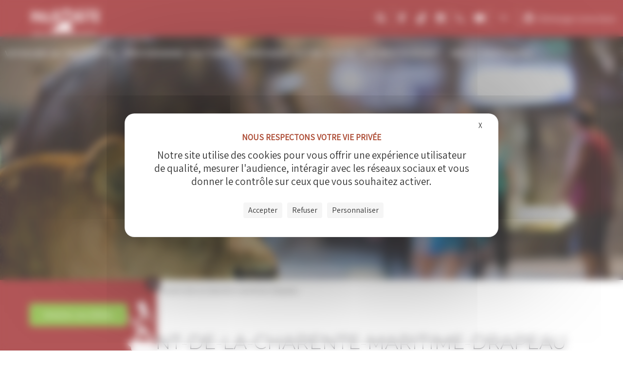

--- FILE ---
content_type: text/html; charset=UTF-8
request_url: https://paleosite.fr/partenaires-et-liens/attachment/departement-de-la-charente-maritime-drapeau/
body_size: 11285
content:
<!DOCTYPE html>
<html lang="fr-FR" class="no-js no-svg">
	<head>
		<meta charset="UTF-8">
		<meta name="viewport" content="width=device-width, initial-scale=1">
        <link rel="profile" href="http://gmpg.org/xfn/11">
        <link rel="apple-touch-icon" sizes="180x180" href="/paleosite/apple-touch-icon.png">
        <link rel="icon" type="image/png" href="/paleosite/favicon-32x32.png" sizes="32x32">
        <link rel="icon" type="image/png" href="/paleosite/favicon-16x16.png" sizes="16x16">
        <link rel="manifest" href="/paleosite/manifest.json">
        <link rel="mask-icon" href="/paleosite/safari-pinned-tab.svg" color="#fff">
        <meta name="theme-color" content="#ffffff">
		<script>(function(html){html.className = html.className.replace(/\bno-js\b/,'js')})(document.documentElement);</script>
<meta name='robots' content='index, follow, max-image-preview:large, max-snippet:-1, max-video-preview:-1' />
	<style>img:is([sizes="auto" i], [sizes^="auto," i]) { contain-intrinsic-size: 3000px 1500px }</style>
	<link rel="alternate" hreflang="fr" href="https://paleosite.fr/partenaires-et-liens/attachment/departement-de-la-charente-maritime-drapeau/" />
<link rel="alternate" hreflang="x-default" href="https://paleosite.fr/partenaires-et-liens/attachment/departement-de-la-charente-maritime-drapeau/" />
<link rel="dns-prefetch" href="//tarteaucitron.io"><link rel="preconnect" href="https://tarteaucitron.io" crossorigin=""><!--cloudflare-no-transform--><script type="text/javascript" src="https://tarteaucitron.io/load.js?domain=paleosite.fr&uuid=015f4ebcd622013dfdcc36e1c9d07c523c6bf412"></script>
	<!-- This site is optimized with the Yoast SEO plugin v25.7 - https://yoast.com/wordpress/plugins/seo/ -->
	<title>departement-de-la-charente-maritime-drapeau - Paléosite</title>
	<link rel="canonical" href="https://paleosite.fr/partenaires-et-liens/attachment/departement-de-la-charente-maritime-drapeau/" />
	<meta property="og:locale" content="fr_FR" />
	<meta property="og:type" content="article" />
	<meta property="og:title" content="departement-de-la-charente-maritime-drapeau - Paléosite" />
	<meta property="og:url" content="https://paleosite.fr/partenaires-et-liens/attachment/departement-de-la-charente-maritime-drapeau/" />
	<meta property="og:site_name" content="Paléosite" />
	<meta property="article:publisher" content="https://fr-fr.facebook.com/Paleosite/" />
	<meta property="article:modified_time" content="2017-07-19T21:58:00+00:00" />
	<meta property="og:image" content="https://paleosite.fr/partenaires-et-liens/attachment/departement-de-la-charente-maritime-drapeau" />
	<meta property="og:image:width" content="1920" />
	<meta property="og:image:height" content="1280" />
	<meta property="og:image:type" content="image/jpeg" />
	<meta name="twitter:card" content="summary_large_image" />
	<meta name="twitter:site" content="@paleosite" />
	<script type="application/ld+json" class="yoast-schema-graph">{"@context":"https://schema.org","@graph":[{"@type":"WebPage","@id":"https://paleosite.fr/partenaires-et-liens/attachment/departement-de-la-charente-maritime-drapeau/","url":"https://paleosite.fr/partenaires-et-liens/attachment/departement-de-la-charente-maritime-drapeau/","name":"departement-de-la-charente-maritime-drapeau - Paléosite","isPartOf":{"@id":"https://paleosite.fr/#website"},"primaryImageOfPage":{"@id":"https://paleosite.fr/partenaires-et-liens/attachment/departement-de-la-charente-maritime-drapeau/#primaryimage"},"image":{"@id":"https://paleosite.fr/partenaires-et-liens/attachment/departement-de-la-charente-maritime-drapeau/#primaryimage"},"thumbnailUrl":"https://paleosite.fr/wp-content/uploads/2017/07/departement-de-la-charente-maritime-drapeau.jpg","datePublished":"2017-07-19T21:57:43+00:00","dateModified":"2017-07-19T21:58:00+00:00","breadcrumb":{"@id":"https://paleosite.fr/partenaires-et-liens/attachment/departement-de-la-charente-maritime-drapeau/#breadcrumb"},"inLanguage":"fr-FR","potentialAction":[{"@type":"ReadAction","target":["https://paleosite.fr/partenaires-et-liens/attachment/departement-de-la-charente-maritime-drapeau/"]}]},{"@type":"ImageObject","inLanguage":"fr-FR","@id":"https://paleosite.fr/partenaires-et-liens/attachment/departement-de-la-charente-maritime-drapeau/#primaryimage","url":"https://paleosite.fr/wp-content/uploads/2017/07/departement-de-la-charente-maritime-drapeau.jpg","contentUrl":"https://paleosite.fr/wp-content/uploads/2017/07/departement-de-la-charente-maritime-drapeau.jpg","width":1920,"height":1280,"caption":"Département de la Charente-Maritime"},{"@type":"BreadcrumbList","@id":"https://paleosite.fr/partenaires-et-liens/attachment/departement-de-la-charente-maritime-drapeau/#breadcrumb","itemListElement":[{"@type":"ListItem","position":1,"name":"Accueil","item":"https://paleosite.fr/"},{"@type":"ListItem","position":2,"name":"Partenaires et labels","item":"https://paleosite.fr/partenaires-et-liens/"},{"@type":"ListItem","position":3,"name":"departement-de-la-charente-maritime-drapeau"}]},{"@type":"WebSite","@id":"https://paleosite.fr/#website","url":"https://paleosite.fr/","name":"Paléosite","description":"Le site internet du Paléosite","potentialAction":[{"@type":"SearchAction","target":{"@type":"EntryPoint","urlTemplate":"https://paleosite.fr/?s={search_term_string}"},"query-input":{"@type":"PropertyValueSpecification","valueRequired":true,"valueName":"search_term_string"}}],"inLanguage":"fr-FR"}]}</script>
	<!-- / Yoast SEO plugin. -->


<link rel='dns-prefetch' href='//static.addtoany.com' />
<link rel='dns-prefetch' href='//cdnjs.cloudflare.com' />
<link rel='dns-prefetch' href='//fonts.googleapis.com' />
<link rel="alternate" type="application/rss+xml" title="Paléosite &raquo; Flux" href="https://paleosite.fr/feed/" />
<link rel="alternate" type="application/rss+xml" title="Paléosite &raquo; Flux des commentaires" href="https://paleosite.fr/comments/feed/" />
<script type="text/javascript">
/* <![CDATA[ */
window._wpemojiSettings = {"baseUrl":"https:\/\/s.w.org\/images\/core\/emoji\/16.0.1\/72x72\/","ext":".png","svgUrl":"https:\/\/s.w.org\/images\/core\/emoji\/16.0.1\/svg\/","svgExt":".svg","source":{"concatemoji":"https:\/\/paleosite.fr\/wp-includes\/js\/wp-emoji-release.min.js?ver=6.8.3"}};
/*! This file is auto-generated */
!function(s,n){var o,i,e;function c(e){try{var t={supportTests:e,timestamp:(new Date).valueOf()};sessionStorage.setItem(o,JSON.stringify(t))}catch(e){}}function p(e,t,n){e.clearRect(0,0,e.canvas.width,e.canvas.height),e.fillText(t,0,0);var t=new Uint32Array(e.getImageData(0,0,e.canvas.width,e.canvas.height).data),a=(e.clearRect(0,0,e.canvas.width,e.canvas.height),e.fillText(n,0,0),new Uint32Array(e.getImageData(0,0,e.canvas.width,e.canvas.height).data));return t.every(function(e,t){return e===a[t]})}function u(e,t){e.clearRect(0,0,e.canvas.width,e.canvas.height),e.fillText(t,0,0);for(var n=e.getImageData(16,16,1,1),a=0;a<n.data.length;a++)if(0!==n.data[a])return!1;return!0}function f(e,t,n,a){switch(t){case"flag":return n(e,"\ud83c\udff3\ufe0f\u200d\u26a7\ufe0f","\ud83c\udff3\ufe0f\u200b\u26a7\ufe0f")?!1:!n(e,"\ud83c\udde8\ud83c\uddf6","\ud83c\udde8\u200b\ud83c\uddf6")&&!n(e,"\ud83c\udff4\udb40\udc67\udb40\udc62\udb40\udc65\udb40\udc6e\udb40\udc67\udb40\udc7f","\ud83c\udff4\u200b\udb40\udc67\u200b\udb40\udc62\u200b\udb40\udc65\u200b\udb40\udc6e\u200b\udb40\udc67\u200b\udb40\udc7f");case"emoji":return!a(e,"\ud83e\udedf")}return!1}function g(e,t,n,a){var r="undefined"!=typeof WorkerGlobalScope&&self instanceof WorkerGlobalScope?new OffscreenCanvas(300,150):s.createElement("canvas"),o=r.getContext("2d",{willReadFrequently:!0}),i=(o.textBaseline="top",o.font="600 32px Arial",{});return e.forEach(function(e){i[e]=t(o,e,n,a)}),i}function t(e){var t=s.createElement("script");t.src=e,t.defer=!0,s.head.appendChild(t)}"undefined"!=typeof Promise&&(o="wpEmojiSettingsSupports",i=["flag","emoji"],n.supports={everything:!0,everythingExceptFlag:!0},e=new Promise(function(e){s.addEventListener("DOMContentLoaded",e,{once:!0})}),new Promise(function(t){var n=function(){try{var e=JSON.parse(sessionStorage.getItem(o));if("object"==typeof e&&"number"==typeof e.timestamp&&(new Date).valueOf()<e.timestamp+604800&&"object"==typeof e.supportTests)return e.supportTests}catch(e){}return null}();if(!n){if("undefined"!=typeof Worker&&"undefined"!=typeof OffscreenCanvas&&"undefined"!=typeof URL&&URL.createObjectURL&&"undefined"!=typeof Blob)try{var e="postMessage("+g.toString()+"("+[JSON.stringify(i),f.toString(),p.toString(),u.toString()].join(",")+"));",a=new Blob([e],{type:"text/javascript"}),r=new Worker(URL.createObjectURL(a),{name:"wpTestEmojiSupports"});return void(r.onmessage=function(e){c(n=e.data),r.terminate(),t(n)})}catch(e){}c(n=g(i,f,p,u))}t(n)}).then(function(e){for(var t in e)n.supports[t]=e[t],n.supports.everything=n.supports.everything&&n.supports[t],"flag"!==t&&(n.supports.everythingExceptFlag=n.supports.everythingExceptFlag&&n.supports[t]);n.supports.everythingExceptFlag=n.supports.everythingExceptFlag&&!n.supports.flag,n.DOMReady=!1,n.readyCallback=function(){n.DOMReady=!0}}).then(function(){return e}).then(function(){var e;n.supports.everything||(n.readyCallback(),(e=n.source||{}).concatemoji?t(e.concatemoji):e.wpemoji&&e.twemoji&&(t(e.twemoji),t(e.wpemoji)))}))}((window,document),window._wpemojiSettings);
/* ]]> */
</script>
<link rel='stylesheet' id='formidable-css' href='https://paleosite.fr/wp-content/plugins/formidable/css/formidableforms.css?ver=8181310' type='text/css' media='all' />
<style id='wp-emoji-styles-inline-css' type='text/css'>

	img.wp-smiley, img.emoji {
		display: inline !important;
		border: none !important;
		box-shadow: none !important;
		height: 1em !important;
		width: 1em !important;
		margin: 0 0.07em !important;
		vertical-align: -0.1em !important;
		background: none !important;
		padding: 0 !important;
	}
</style>
<link rel='stylesheet' id='wp-block-library-css' href='https://paleosite.fr/wp-includes/css/dist/block-library/style.min.css?ver=6.8.3' type='text/css' media='all' />
<style id='classic-theme-styles-inline-css' type='text/css'>
/*! This file is auto-generated */
.wp-block-button__link{color:#fff;background-color:#32373c;border-radius:9999px;box-shadow:none;text-decoration:none;padding:calc(.667em + 2px) calc(1.333em + 2px);font-size:1.125em}.wp-block-file__button{background:#32373c;color:#fff;text-decoration:none}
</style>
<style id='global-styles-inline-css' type='text/css'>
:root{--wp--preset--aspect-ratio--square: 1;--wp--preset--aspect-ratio--4-3: 4/3;--wp--preset--aspect-ratio--3-4: 3/4;--wp--preset--aspect-ratio--3-2: 3/2;--wp--preset--aspect-ratio--2-3: 2/3;--wp--preset--aspect-ratio--16-9: 16/9;--wp--preset--aspect-ratio--9-16: 9/16;--wp--preset--color--black: #000000;--wp--preset--color--cyan-bluish-gray: #abb8c3;--wp--preset--color--white: #ffffff;--wp--preset--color--pale-pink: #f78da7;--wp--preset--color--vivid-red: #cf2e2e;--wp--preset--color--luminous-vivid-orange: #ff6900;--wp--preset--color--luminous-vivid-amber: #fcb900;--wp--preset--color--light-green-cyan: #7bdcb5;--wp--preset--color--vivid-green-cyan: #00d084;--wp--preset--color--pale-cyan-blue: #8ed1fc;--wp--preset--color--vivid-cyan-blue: #0693e3;--wp--preset--color--vivid-purple: #9b51e0;--wp--preset--gradient--vivid-cyan-blue-to-vivid-purple: linear-gradient(135deg,rgba(6,147,227,1) 0%,rgb(155,81,224) 100%);--wp--preset--gradient--light-green-cyan-to-vivid-green-cyan: linear-gradient(135deg,rgb(122,220,180) 0%,rgb(0,208,130) 100%);--wp--preset--gradient--luminous-vivid-amber-to-luminous-vivid-orange: linear-gradient(135deg,rgba(252,185,0,1) 0%,rgba(255,105,0,1) 100%);--wp--preset--gradient--luminous-vivid-orange-to-vivid-red: linear-gradient(135deg,rgba(255,105,0,1) 0%,rgb(207,46,46) 100%);--wp--preset--gradient--very-light-gray-to-cyan-bluish-gray: linear-gradient(135deg,rgb(238,238,238) 0%,rgb(169,184,195) 100%);--wp--preset--gradient--cool-to-warm-spectrum: linear-gradient(135deg,rgb(74,234,220) 0%,rgb(151,120,209) 20%,rgb(207,42,186) 40%,rgb(238,44,130) 60%,rgb(251,105,98) 80%,rgb(254,248,76) 100%);--wp--preset--gradient--blush-light-purple: linear-gradient(135deg,rgb(255,206,236) 0%,rgb(152,150,240) 100%);--wp--preset--gradient--blush-bordeaux: linear-gradient(135deg,rgb(254,205,165) 0%,rgb(254,45,45) 50%,rgb(107,0,62) 100%);--wp--preset--gradient--luminous-dusk: linear-gradient(135deg,rgb(255,203,112) 0%,rgb(199,81,192) 50%,rgb(65,88,208) 100%);--wp--preset--gradient--pale-ocean: linear-gradient(135deg,rgb(255,245,203) 0%,rgb(182,227,212) 50%,rgb(51,167,181) 100%);--wp--preset--gradient--electric-grass: linear-gradient(135deg,rgb(202,248,128) 0%,rgb(113,206,126) 100%);--wp--preset--gradient--midnight: linear-gradient(135deg,rgb(2,3,129) 0%,rgb(40,116,252) 100%);--wp--preset--font-size--small: 13px;--wp--preset--font-size--medium: 20px;--wp--preset--font-size--large: 36px;--wp--preset--font-size--x-large: 42px;--wp--preset--spacing--20: 0.44rem;--wp--preset--spacing--30: 0.67rem;--wp--preset--spacing--40: 1rem;--wp--preset--spacing--50: 1.5rem;--wp--preset--spacing--60: 2.25rem;--wp--preset--spacing--70: 3.38rem;--wp--preset--spacing--80: 5.06rem;--wp--preset--shadow--natural: 6px 6px 9px rgba(0, 0, 0, 0.2);--wp--preset--shadow--deep: 12px 12px 50px rgba(0, 0, 0, 0.4);--wp--preset--shadow--sharp: 6px 6px 0px rgba(0, 0, 0, 0.2);--wp--preset--shadow--outlined: 6px 6px 0px -3px rgba(255, 255, 255, 1), 6px 6px rgba(0, 0, 0, 1);--wp--preset--shadow--crisp: 6px 6px 0px rgba(0, 0, 0, 1);}:where(.is-layout-flex){gap: 0.5em;}:where(.is-layout-grid){gap: 0.5em;}body .is-layout-flex{display: flex;}.is-layout-flex{flex-wrap: wrap;align-items: center;}.is-layout-flex > :is(*, div){margin: 0;}body .is-layout-grid{display: grid;}.is-layout-grid > :is(*, div){margin: 0;}:where(.wp-block-columns.is-layout-flex){gap: 2em;}:where(.wp-block-columns.is-layout-grid){gap: 2em;}:where(.wp-block-post-template.is-layout-flex){gap: 1.25em;}:where(.wp-block-post-template.is-layout-grid){gap: 1.25em;}.has-black-color{color: var(--wp--preset--color--black) !important;}.has-cyan-bluish-gray-color{color: var(--wp--preset--color--cyan-bluish-gray) !important;}.has-white-color{color: var(--wp--preset--color--white) !important;}.has-pale-pink-color{color: var(--wp--preset--color--pale-pink) !important;}.has-vivid-red-color{color: var(--wp--preset--color--vivid-red) !important;}.has-luminous-vivid-orange-color{color: var(--wp--preset--color--luminous-vivid-orange) !important;}.has-luminous-vivid-amber-color{color: var(--wp--preset--color--luminous-vivid-amber) !important;}.has-light-green-cyan-color{color: var(--wp--preset--color--light-green-cyan) !important;}.has-vivid-green-cyan-color{color: var(--wp--preset--color--vivid-green-cyan) !important;}.has-pale-cyan-blue-color{color: var(--wp--preset--color--pale-cyan-blue) !important;}.has-vivid-cyan-blue-color{color: var(--wp--preset--color--vivid-cyan-blue) !important;}.has-vivid-purple-color{color: var(--wp--preset--color--vivid-purple) !important;}.has-black-background-color{background-color: var(--wp--preset--color--black) !important;}.has-cyan-bluish-gray-background-color{background-color: var(--wp--preset--color--cyan-bluish-gray) !important;}.has-white-background-color{background-color: var(--wp--preset--color--white) !important;}.has-pale-pink-background-color{background-color: var(--wp--preset--color--pale-pink) !important;}.has-vivid-red-background-color{background-color: var(--wp--preset--color--vivid-red) !important;}.has-luminous-vivid-orange-background-color{background-color: var(--wp--preset--color--luminous-vivid-orange) !important;}.has-luminous-vivid-amber-background-color{background-color: var(--wp--preset--color--luminous-vivid-amber) !important;}.has-light-green-cyan-background-color{background-color: var(--wp--preset--color--light-green-cyan) !important;}.has-vivid-green-cyan-background-color{background-color: var(--wp--preset--color--vivid-green-cyan) !important;}.has-pale-cyan-blue-background-color{background-color: var(--wp--preset--color--pale-cyan-blue) !important;}.has-vivid-cyan-blue-background-color{background-color: var(--wp--preset--color--vivid-cyan-blue) !important;}.has-vivid-purple-background-color{background-color: var(--wp--preset--color--vivid-purple) !important;}.has-black-border-color{border-color: var(--wp--preset--color--black) !important;}.has-cyan-bluish-gray-border-color{border-color: var(--wp--preset--color--cyan-bluish-gray) !important;}.has-white-border-color{border-color: var(--wp--preset--color--white) !important;}.has-pale-pink-border-color{border-color: var(--wp--preset--color--pale-pink) !important;}.has-vivid-red-border-color{border-color: var(--wp--preset--color--vivid-red) !important;}.has-luminous-vivid-orange-border-color{border-color: var(--wp--preset--color--luminous-vivid-orange) !important;}.has-luminous-vivid-amber-border-color{border-color: var(--wp--preset--color--luminous-vivid-amber) !important;}.has-light-green-cyan-border-color{border-color: var(--wp--preset--color--light-green-cyan) !important;}.has-vivid-green-cyan-border-color{border-color: var(--wp--preset--color--vivid-green-cyan) !important;}.has-pale-cyan-blue-border-color{border-color: var(--wp--preset--color--pale-cyan-blue) !important;}.has-vivid-cyan-blue-border-color{border-color: var(--wp--preset--color--vivid-cyan-blue) !important;}.has-vivid-purple-border-color{border-color: var(--wp--preset--color--vivid-purple) !important;}.has-vivid-cyan-blue-to-vivid-purple-gradient-background{background: var(--wp--preset--gradient--vivid-cyan-blue-to-vivid-purple) !important;}.has-light-green-cyan-to-vivid-green-cyan-gradient-background{background: var(--wp--preset--gradient--light-green-cyan-to-vivid-green-cyan) !important;}.has-luminous-vivid-amber-to-luminous-vivid-orange-gradient-background{background: var(--wp--preset--gradient--luminous-vivid-amber-to-luminous-vivid-orange) !important;}.has-luminous-vivid-orange-to-vivid-red-gradient-background{background: var(--wp--preset--gradient--luminous-vivid-orange-to-vivid-red) !important;}.has-very-light-gray-to-cyan-bluish-gray-gradient-background{background: var(--wp--preset--gradient--very-light-gray-to-cyan-bluish-gray) !important;}.has-cool-to-warm-spectrum-gradient-background{background: var(--wp--preset--gradient--cool-to-warm-spectrum) !important;}.has-blush-light-purple-gradient-background{background: var(--wp--preset--gradient--blush-light-purple) !important;}.has-blush-bordeaux-gradient-background{background: var(--wp--preset--gradient--blush-bordeaux) !important;}.has-luminous-dusk-gradient-background{background: var(--wp--preset--gradient--luminous-dusk) !important;}.has-pale-ocean-gradient-background{background: var(--wp--preset--gradient--pale-ocean) !important;}.has-electric-grass-gradient-background{background: var(--wp--preset--gradient--electric-grass) !important;}.has-midnight-gradient-background{background: var(--wp--preset--gradient--midnight) !important;}.has-small-font-size{font-size: var(--wp--preset--font-size--small) !important;}.has-medium-font-size{font-size: var(--wp--preset--font-size--medium) !important;}.has-large-font-size{font-size: var(--wp--preset--font-size--large) !important;}.has-x-large-font-size{font-size: var(--wp--preset--font-size--x-large) !important;}
:where(.wp-block-post-template.is-layout-flex){gap: 1.25em;}:where(.wp-block-post-template.is-layout-grid){gap: 1.25em;}
:where(.wp-block-columns.is-layout-flex){gap: 2em;}:where(.wp-block-columns.is-layout-grid){gap: 2em;}
:root :where(.wp-block-pullquote){font-size: 1.5em;line-height: 1.6;}
</style>
<link rel='stylesheet' id='wpml-legacy-dropdown-click-0-css' href='https://paleosite.fr/wp-content/plugins/sitepress-multilingual-cms/templates/language-switchers/legacy-dropdown-click/style.min.css?ver=1' type='text/css' media='all' />
<style id='wpml-legacy-dropdown-click-0-inline-css' type='text/css'>
.wpml-ls-statics-shortcode_actions{background-color:#AC4C34;}.wpml-ls-statics-shortcode_actions, .wpml-ls-statics-shortcode_actions .wpml-ls-sub-menu, .wpml-ls-statics-shortcode_actions a {border-color:#ac4c34;}.wpml-ls-statics-shortcode_actions a, .wpml-ls-statics-shortcode_actions .wpml-ls-sub-menu a, .wpml-ls-statics-shortcode_actions .wpml-ls-sub-menu a:link, .wpml-ls-statics-shortcode_actions li:not(.wpml-ls-current-language) .wpml-ls-link, .wpml-ls-statics-shortcode_actions li:not(.wpml-ls-current-language) .wpml-ls-link:link {color:#ffffff;background-color:#ac4c34;}.wpml-ls-statics-shortcode_actions .wpml-ls-sub-menu a:hover,.wpml-ls-statics-shortcode_actions .wpml-ls-sub-menu a:focus, .wpml-ls-statics-shortcode_actions .wpml-ls-sub-menu a:link:hover, .wpml-ls-statics-shortcode_actions .wpml-ls-sub-menu a:link:focus {color:#ffffff;background-color:#ac4c34;}.wpml-ls-statics-shortcode_actions .wpml-ls-current-language > a {color:#ffffff;background-color:#ac4c34;}.wpml-ls-statics-shortcode_actions .wpml-ls-current-language:hover>a, .wpml-ls-statics-shortcode_actions .wpml-ls-current-language>a:focus {color:#ffffff;background-color:#ac4c34;}
</style>
<link rel='stylesheet' id='googlefont-css' href='https://fonts.googleapis.com/css?family=Assistant%7CMontserrat%3A300%2C400%2C600&#038;ver=6.8.3' type='text/css' media='all' />
<link rel='stylesheet' id='bootstrapcss-css' href='https://cdnjs.cloudflare.com/ajax/libs/twitter-bootstrap/3.4.1/css/bootstrap.min.css?ver=6.8.3' type='text/css' media='all' />
<link rel='stylesheet' id='slickthemecss-css' href='https://cdnjs.cloudflare.com/ajax/libs/slick-carousel/1.9.0/slick-theme.min.css?ver=6.8.3' type='text/css' media='all' />
<link rel='stylesheet' id='slickcss-css' href='https://cdnjs.cloudflare.com/ajax/libs/slick-carousel/1.9.0/slick.min.css?ver=6.8.3' type='text/css' media='all' />
<link rel='stylesheet' id='stylesheet-custom-css' href='https://paleosite.fr/wp-content/themes/paleosite/css/style-custom.css?ver=1762942251' type='text/css' media='all' />
<link rel='stylesheet' id='wp_mailjet_form_builder_widget-widget-front-styles-css' href='https://paleosite.fr/wp-content/plugins/mailjet-for-wordpress/src/widgetformbuilder/css/front-widget.css?ver=6.1.5' type='text/css' media='all' />
<link rel='stylesheet' id='addtoany-css' href='https://paleosite.fr/wp-content/plugins/add-to-any/addtoany.min.css?ver=1.16' type='text/css' media='all' />
<script type="text/javascript" id="addtoany-core-js-before">
/* <![CDATA[ */
window.a2a_config=window.a2a_config||{};a2a_config.callbacks=[];a2a_config.overlays=[];a2a_config.templates={};a2a_localize = {
	Share: "Partager",
	Save: "Enregistrer",
	Subscribe: "S'abonner",
	Email: "E-mail",
	Bookmark: "Marque-page",
	ShowAll: "Montrer tout",
	ShowLess: "Montrer moins",
	FindServices: "Trouver des service(s)",
	FindAnyServiceToAddTo: "Trouver instantan&eacute;ment des services &agrave; ajouter &agrave;",
	PoweredBy: "Propuls&eacute; par",
	ShareViaEmail: "Partager par e-mail",
	SubscribeViaEmail: "S’abonner par e-mail",
	BookmarkInYourBrowser: "Ajouter un signet dans votre navigateur",
	BookmarkInstructions: "Appuyez sur Ctrl+D ou \u2318+D pour mettre cette page en signet",
	AddToYourFavorites: "Ajouter &agrave; vos favoris",
	SendFromWebOrProgram: "Envoyer depuis n’importe quelle adresse e-mail ou logiciel e-mail",
	EmailProgram: "Programme d’e-mail",
	More: "Plus&#8230;",
	ThanksForSharing: "Merci de partager !",
	ThanksForFollowing: "Merci de nous suivre !"
};
/* ]]> */
</script>
<script type="text/javascript" defer src="https://static.addtoany.com/menu/page.js" id="addtoany-core-js"></script>
<script type="text/javascript" src="https://paleosite.fr/wp-includes/js/jquery/jquery.min.js?ver=3.7.1" id="jquery-core-js"></script>
<script type="text/javascript" src="https://paleosite.fr/wp-includes/js/jquery/jquery-migrate.min.js?ver=3.4.1" id="jquery-migrate-js"></script>
<script type="text/javascript" defer src="https://paleosite.fr/wp-content/plugins/add-to-any/addtoany.min.js?ver=1.1" id="addtoany-jquery-js"></script>
<script type="text/javascript" src="https://paleosite.fr/wp-content/plugins/sitepress-multilingual-cms/templates/language-switchers/legacy-dropdown-click/script.min.js?ver=1" id="wpml-legacy-dropdown-click-0-js"></script>
<link rel="https://api.w.org/" href="https://paleosite.fr/wp-json/" /><link rel="alternate" title="JSON" type="application/json" href="https://paleosite.fr/wp-json/wp/v2/media/1615" /><link rel="EditURI" type="application/rsd+xml" title="RSD" href="https://paleosite.fr/xmlrpc.php?rsd" />
<meta name="generator" content="WordPress 6.8.3" />
<link rel='shortlink' href='https://paleosite.fr/?p=1615' />
<link rel="alternate" title="oEmbed (JSON)" type="application/json+oembed" href="https://paleosite.fr/wp-json/oembed/1.0/embed?url=https%3A%2F%2Fpaleosite.fr%2Fpartenaires-et-liens%2Fattachment%2Fdepartement-de-la-charente-maritime-drapeau%2F" />
<link rel="alternate" title="oEmbed (XML)" type="text/xml+oembed" href="https://paleosite.fr/wp-json/oembed/1.0/embed?url=https%3A%2F%2Fpaleosite.fr%2Fpartenaires-et-liens%2Fattachment%2Fdepartement-de-la-charente-maritime-drapeau%2F&#038;format=xml" />
<meta name="generator" content="WPML ver:4.7.6 stt:1,4;" />
		<style type="text/css">
			.comments-link {
				display: none;
			}
					</style>
		
		<script>document.documentElement.className += " js";</script>
<link rel="icon" href="https://paleosite.fr/wp-content/uploads/2019/04/cropped-favicon-paleosite-32x32.png" sizes="32x32" />
<link rel="icon" href="https://paleosite.fr/wp-content/uploads/2019/04/cropped-favicon-paleosite-192x192.png" sizes="192x192" />
<link rel="apple-touch-icon" href="https://paleosite.fr/wp-content/uploads/2019/04/cropped-favicon-paleosite-180x180.png" />
<meta name="msapplication-TileImage" content="https://paleosite.fr/wp-content/uploads/2019/04/cropped-favicon-paleosite-270x270.png" />
	</head>

	<body class="attachment wp-singular attachment-template-default single single-attachment postid-1615 attachmentid-1615 attachment-jpeg wp-theme-paleosite stretched" data-loader="11" data-loader-color="#991e20" class="animsition"
        data-animsition-in-class="fade-in"
        data-animsition-in-duration="1500"
        data-animsition-out-class="fade-out"
        data-animsition-out-duration="3000"
        data-loader-timeout="200"
    >

	<!-- Document Wrapper
	============================================= -->
    <div id="wrapper" class="clearfix">
    <!-- Top Bar
	============================================= -->
        <div id="top-bar">
            <div class="clearfix">
                <div class="nobottommargin">

                    <div id="logo">
                        <a href="https://paleosite.fr/" class="standard-logo" >
                            <img class="img-responsive" src="https://paleosite.fr/wp-content/themes/paleosite/images/logo-paleosite-blanc.png" alt="Logo Paléosite"/>
                        </a>
                    </div>

                </div>
                <div class="col_half fright col_last nobottommargin">
                <!-- Top Social
                ============================================= -->
                
                    <div id="top-social">
                        <!--Recherche-->
                        <form role="search" method="get" class="search-form" action="https://paleosite.fr/">
      <label>
        <span class="screen-reader-text">Écrivez et appuyez sur Entrée :</span>
        <input type="search" class="search-field" placeholder="Rechercher…" value="" name="s" />
      </label>
    </form>                        <ul>
                            <!-- Facebook -->
                            <li><a target="blank" href="https://fr-fr.facebook.com/Paleosite/" class="si-facebook"><span class="ts-icon"><i class="icon-facebook"></i></span><span class="ts-text">Facebook</span></a></li>
                                                            <!-- Tiktok -->
                                <li><a target="blank" href="https://www.tiktok.com/@paleositeofficiel?lang=fr" class="si-tiktok"><span class="ts-icon"><i class="icon-tiktok"></i></span><span class="ts-text">Tiktok</span></a></li>
                                                                                    
                            <!-- Instagram -->
                            <li><a target="blank" href="https://www.instagram.com/paleosite" class="si-instagram"><span class="ts-icon"><i class="icon-instagram2"></i></span><span class="ts-text">Instagram</span></a></li>
                            <!-- Telephone -->
                            <li><a href="tel:+330546979090" class="si-call"><span class="ts-icon"><i class="icon-call"></i></span><span class="ts-text">+33 05 46 97 90 90</span></a></li>
                            <!-- E-mail -->
                            <li><a href="mailto:communication@paleosite.fr" class="si-email3"><span class="ts-icon"><i class="icon-email3"></i></span><span class="ts-text">communication@paleosite.fr</span></a></li>
                        </ul>
                        <!-- Langues -->
                        
<div class="wpml-ls-statics-shortcode_actions wpml-ls wpml-ls-legacy-dropdown-click js-wpml-ls-legacy-dropdown-click">
	<ul>

		<li class="wpml-ls-slot-shortcode_actions wpml-ls-item wpml-ls-item-fr wpml-ls-current-language wpml-ls-first-item wpml-ls-last-item wpml-ls-item-legacy-dropdown-click">

			<a href="#" class="js-wpml-ls-item-toggle wpml-ls-item-toggle">
                <span class="wpml-ls-native">Fr</span></a>

			<ul class="js-wpml-ls-sub-menu wpml-ls-sub-menu">
							</ul>

		</li>

	</ul>
</div>
                                                
                            <!-- Dépliants -->
                            <div class="depliants"><a href="https://paleosite.fr/wp-content/uploads/2025/04/paleosite-depliant-6faces.pdf" target="_blank"><span class="ts-icon"><i class="icon-download"></i></span><span class="ts-text">Télécharger la brochure</span></a></div>
                                            </div>
                    <!-- #top-social end -->
                </div>
            </div>
        </div>
        <!-- #top-bar end -->
        <!-- Header
		============================================= -->
        <header id="header" class="full-header dark">
            <div id="header-wrap">
                <div class="clearfix">
                    <div id="primary-menu-trigger"><i class="icon-reorder"></i></div> <!-- Burger -->                    
                    <div class="full-header__layout">
                        <div id="primary-menu-logo" class="primary-menu-logo">
                            <a href="https://paleosite.fr/" class="primary-menu-logo__link">
                                <img class="img-responsive" src="https://paleosite.fr/wp-content/themes/paleosite/images/logo-paleosite-blanc.png" alt="Logo Paléosite"/>
                            </a>
                        </div>

        <!-- Primary Navigation
		============================================= -->
                        <nav id="primary-menu" class="style-4 primary-menu"><ul id="menu-menu-principale" class="list-unstyled"><li id="menu-item-94" class="menu-item menu-item-type-custom menu-item-object-custom menu-item-has-children menu-item-94"><a href="#">Voyager au Paléosite</a>
<ul class="sub-menu">
	<li id="menu-item-73" class="menu-item menu-item-type-post_type menu-item-object-page menu-item-73"><a href="https://paleosite.fr/bienvenue-au-paleosite/">Bienvenue au Paléosite</a></li>
	<li id="menu-item-4044" class="menu-item menu-item-type-post_type menu-item-object-page menu-item-4044"><a href="https://paleosite.fr/welcome-you-to-follow-in-pierrettes-footsteps-a-neanderthal-woman/">Welcome in Neanderthal’s footsteps</a></li>
</ul>
</li>
<li id="menu-item-95" class="menu-item menu-item-type-custom menu-item-object-custom menu-item-has-children menu-item-95"><a href="#">Programme culturel</a>
<ul class="sub-menu">
	<li id="menu-item-6310" class="menu-item menu-item-type-taxonomy menu-item-object-category menu-item-6310"><a href="https://paleosite.fr/category/agenda/">Agenda</a></li>
	<li id="menu-item-3494" class="menu-item menu-item-type-post_type menu-item-object-page menu-item-3494"><a href="https://paleosite.fr/programme-journalier-du-mois-de-septembre/">Programme journalier</a></li>
	<li id="menu-item-102" class="menu-item menu-item-type-taxonomy menu-item-object-category menu-item-102"><a href="https://paleosite.fr/category/agenda/conference/">Les conférences</a></li>
</ul>
</li>
<li id="menu-item-96" class="menu-item menu-item-type-custom menu-item-object-custom menu-item-has-children menu-item-96"><a href="#">Préparer votre visite</a>
<ul class="sub-menu">
	<li id="menu-item-77" class="menu-item menu-item-type-post_type menu-item-object-page menu-item-77"><a href="https://paleosite.fr/visiter-en-famille/">En famille</a></li>
	<li id="menu-item-72" class="menu-item menu-item-type-post_type menu-item-object-page menu-item-72"><a href="https://paleosite.fr/visiter-avec-des-scolaires/">Scolaires</a></li>
	<li id="menu-item-71" class="menu-item menu-item-type-post_type menu-item-object-page menu-item-71"><a href="https://paleosite.fr/visiter-avec-des-periscolaires/">Périscolaires</a></li>
	<li id="menu-item-7540" class="menu-item menu-item-type-post_type menu-item-object-page menu-item-7540"><a href="https://paleosite.fr/groupe-adulte/">Groupe adulte</a></li>
	<li id="menu-item-2023" class="menu-item menu-item-type-post_type menu-item-object-page menu-item-2023"><a href="https://paleosite.fr/preparer-votre-visite/feter-son-anniversaire/">Fêter son anniversaire</a></li>
</ul>
</li>
<li id="menu-item-7270" class="menu-item menu-item-type-post_type menu-item-object-page menu-item-has-children menu-item-7270"><a href="https://paleosite.fr/restaurant/">Le restaurant</a>
<ul class="sub-menu">
	<li id="menu-item-7389" class="menu-item menu-item-type-post_type menu-item-object-page menu-item-7389"><a href="https://paleosite.fr/manger-en-groupe-2/">En groupe</a></li>
</ul>
</li>
<li id="menu-item-97" class="menu-item menu-item-type-custom menu-item-object-custom menu-item-has-children menu-item-97"><a href="#">Infos pratiques</a>
<ul class="sub-menu">
	<li id="menu-item-80" class="menu-item menu-item-type-post_type menu-item-object-page menu-item-80"><a href="https://paleosite.fr/horaires-acces/">Horaires, tarifs &#038; accès</a></li>
	<li id="menu-item-88" class="menu-item menu-item-type-post_type menu-item-object-page menu-item-88"><a href="https://paleosite.fr/contactez-nous/">Nous contacter</a></li>
	<li id="menu-item-69" class="menu-item menu-item-type-post_type menu-item-object-page menu-item-69"><a href="https://paleosite.fr/a-voir-a-faire-autour-paleosite/">À voir, à faire autour du Paléosite</a></li>
	<li id="menu-item-3393" class="menu-item menu-item-type-post_type menu-item-object-page menu-item-3393"><a href="https://paleosite.fr/partenaires-et-liens/">Partenaires et labels</a></li>
</ul>
</li>
</ul></nav>                        <!-- #primary-menu end -->
                    </div>
                </div>
            </div>
        </header>
        <!-- #header end -->
    <!-- Slider
    ============================================= -->
    	<section id="slider" class="slider-parallax swiper_wrapper clearfix">
            <div class="swiper-container swiper-parent">
                <div class="swiper-wrapper">
					<div class="swiper-slide dark" style="background-image: url(https://paleosite.fr/wp-content/themes/paleosite/images/image-demo.jpg)"></div>
			</div>
		</div>
	</section>
	

    <!-- Content
	============================================= -->
	<section class="container-fluid blanc">
		<div id="primary" class="content-area container">
			<p id="breadcrumbs"><span><span><a href="https://paleosite.fr/">Accueil</a></span> » <span><a href="https://paleosite.fr/partenaires-et-liens/">Partenaires et labels</a></span> » <span class="breadcrumb_last" aria-current="page">departement-de-la-charente-maritime-drapeau</span></p>			<div id="content" class="site-content" role="main">
				<article id="post-1615" class="post-1615 attachment type-attachment status-inherit hentry">

    <header class="entry-header">
    	        
        	<h1 class="titre-section">departement-de-la-charente-maritime-drapeau</h1>
            
                
            </header>
    
        
        <div class="entry-content">
            <p class="attachment"><a href='https://paleosite.fr/wp-content/uploads/2017/07/departement-de-la-charente-maritime-drapeau.jpg'><img decoding="async" width="300" height="200" src="https://paleosite.fr/wp-content/uploads/2017/07/departement-de-la-charente-maritime-drapeau-300x200.jpg" class="attachment-medium size-medium" alt="Département de la Charente-Maritime" srcset="https://paleosite.fr/wp-content/uploads/2017/07/departement-de-la-charente-maritime-drapeau-300x200.jpg 300w, https://paleosite.fr/wp-content/uploads/2017/07/departement-de-la-charente-maritime-drapeau-768x512.jpg 768w, https://paleosite.fr/wp-content/uploads/2017/07/departement-de-la-charente-maritime-drapeau-1024x683.jpg 1024w, https://paleosite.fr/wp-content/uploads/2017/07/departement-de-la-charente-maritime-drapeau-272x182.jpg 272w, https://paleosite.fr/wp-content/uploads/2017/07/departement-de-la-charente-maritime-drapeau.jpg 1920w" sizes="(max-width: 300px) 100vw, 300px" /></a></p>
        </div><!-- .entry-content -->
        
        
</article><!-- #post-## -->            <!-- Accordeon pour page Aide
            ============================================= -->
            			</div><!-- #content -->
		</div><!-- #primary -->
	</section>

    <!-- Carousel
        ============================================= --> 
         
                </div><!-- .portfolio-carousel end -->

	       <!-- Quatre blocs avec infos
		============================================= -->
                <section class="blocs-infos">
                    <!--Page haute gauche-->
                    
                    <!--Page haute droite-->
                                        
                    <div class="clear"></div>
                    <!--Page bas gauche-->
                    
                    <!--Page bas droite-->
                    
                </section>
    
    	    
    <!-- Carte Paleosite
        ============================================= -->
                                    
                <div class="section-maps">
                    <a href="https://www.google.com/maps/place/Pal%C3%A9osite/@45.7492147,-0.5038076,14z/data=!4m6!3m5!1s0x12b446439ac26851:0xba7bc92fb390c73f!8m2!3d45.7497222!4d-0.505!16s%2Fg%2F1226skkk?entry=ttu&g_ep=EgoyMDI1MDMzMS4wIKXMDSoASAFQAw%3D%3D" target="_blank" class="section-maps__link" title="Voir sur Google maps">
                        <img src="https://paleosite.fr/wp-content/uploads/2025/04/carte_paleosite.png" alt="Carte paléosite" class="img-fit--cover">
                    </a>
                </div>
            
            <!-- Footer
    		============================================= -->
            <footer id="footer">
                
                                        <!-- Footer jaune - Partenaires 
    			============================================= -->
                <div class="blanc">
                    <div class="container">
                        <div class="footer-widgets-wrap clearfix">
                            <h2 class="titre-section">Partenaires</h2>                            
                            <div class="partenaires-slider">

                                <div class="partenaires-slider__wrapper">
                                    
                                        <div class="partenaires-slider__slide">
                                            <a href="https://www.capfun.com/camping---les_chenes-FR.html" target="blank">
                                                                                                    <img src="https://paleosite.fr/wp-content/uploads/2025/11/capfun_bizouquet.png" alt="" class="img-responsive" loading="lazy">
                                                                                            </a>
                                        </div>

                                    
                                        <div class="partenaires-slider__slide">
                                            <a href="https://www.marathonducognac.net/" target="blank">
                                                                                                    <img src="https://paleosite.fr/wp-content/uploads/2025/11/Logo-Marathon-du-Cognac-300x300.png" alt="" class="img-responsive" loading="lazy">
                                                                                            </a>
                                        </div>

                                                                    </div>
                                
                            </div>
                                                    </div>
                    </div>
                </div>
                        
            <!-- Newsletter Mailjet
                ============================================= -->
                <div class="container mailjet-subscribe">
                    <div class="spacer" style="height: 40px;"></div>
                    
<aside id="secondary" class="widget-area" role="complementary">
	<section id="block-3" class="container widget widget_block"><p><iframe data-w-type="embedded" frameborder="0" scrolling="no" marginheight="0" marginwidth="0" src=https://z3jv.mj.am/wgt/z3jv/x6wl/form?c=675a9f81 width="100%" style="height: 0;"></iframe></p>
<p><script type="text/javascript" src=https://app.mailjet.com/pas-nc-embedded-v1.js></script></p>
</section></aside><!-- #secondary -->
                </div>
            <!-- Footer rouge - 
    			============================================= -->
                <div class="dark rouge">
                        <div class="footer-widgets-wrap clearfix">
                            <div class="container">
                                <div class="col_one_third">
                                    <div class="clearfix">
                                        <img src="https://paleosite.fr/wp-content/themes/paleosite/images/logo-paleosite-blanc.png" class="footer-logo" alt="Logo Paléosite footer">
                                        <div>
                                            <p>Route de la montée verte<br />
17770 SAINT-CÉSAIRE</p>
<p><a class="https://www.atout-france.fr/fr/qualite-tourisme" href="https://www.atout-france.fr/fr/qualite-tourisme" target="_blank" rel="https://www.atout-france.fr/fr/qualite-tourisme noopener"><img loading="lazy" decoding="async" class="https://www.atout-france.fr/fr/qualite-tourisme alignleft wp-image-3614" title="https://www.atout-france.fr/fr/qualite-tourisme" src="https://paleosite.fr/wp-content/uploads/2019/04/logoquadri-300x300.jpg" alt="" width="89" height="89" srcset="https://paleosite.fr/wp-content/uploads/2019/04/logoquadri-300x300.jpg 300w, https://paleosite.fr/wp-content/uploads/2019/04/logoquadri-150x150.jpg 150w, https://paleosite.fr/wp-content/uploads/2019/04/logoquadri-768x768.jpg 768w, https://paleosite.fr/wp-content/uploads/2019/04/logoquadri-600x600.jpg 600w, https://paleosite.fr/wp-content/uploads/2019/04/logoquadri-270x270.jpg 270w, https://paleosite.fr/wp-content/uploads/2019/04/logoquadri-500x500.jpg 500w, https://paleosite.fr/wp-content/uploads/2019/04/logoquadri-100x100.jpg 100w, https://paleosite.fr/wp-content/uploads/2019/04/logoquadri.jpg 886w" sizes="auto, (max-width: 89px) 100vw, 89px" /></a><a class="https://www.atout-france.fr/fr/tourisme-et-handicap" href="https://www.atout-france.fr/fr/tourisme-et-handicap" target="_blank" rel="https://www.atout-france.fr/fr/tourisme-et-handicap noopener"><img loading="lazy" decoding="async" class="https://www.atout-france.fr/fr/tourisme-et-handicap alignleft wp-image-6015" title="https://www.atout-france.fr/fr/tourisme-et-handicap" src="https://paleosite.fr/wp-content/uploads/2022/02/Logo-tourisme-et-handicap-300x267.png" alt="" width="104" height="92" srcset="https://paleosite.fr/wp-content/uploads/2022/02/Logo-tourisme-et-handicap-300x267.png 300w, https://paleosite.fr/wp-content/uploads/2022/02/Logo-tourisme-et-handicap.png 396w" sizes="auto, (max-width: 104px) 100vw, 104px" /></a></p>
<p>&nbsp;</p>
<p>&nbsp;</p>
<p>&nbsp;</p>
<p><strong>RENSEIGNEMENTS ET RÉSERVATIONS</strong><br />
<span style="font-size: 14px"><strong>Particuliers : </strong>05 46 97 90 90</span><br />
<span style="font-size: 14px"> <strong>Groupes (à partir de 15 pers.) : </strong>05 46 97 90 91</span></p>
                                        </div>
                                    </div>
                                </div>
                                <div class="col_one_third">
                                    <div class="clearfix">
                                        <a href="https://paleosite.fr/horaires-acces/">
                                          <span class="btn btn-bg btn-default center-block">Plan</span>
                                        </a>
                                        <p><strong>VENIR AU PALÉOSITE</strong></p>
<p><strong>En Charente-Maritime (17), entre Saintes et Cognac</strong></p>
<p><span style="font-size: 14px">En voiture : Autoroute A10, sortie 35 puis</span><br />
<span style="font-size: 14px"> direction &gt; Cognac-Angoulême</span><br />
<span style="font-size: 14px"> <em>• Niort  / La Rochelle / Angoulême : 1h</em></span><br />
<span style="font-size: 14px"> <em> • Royan : 45mn • Bordeaux : 1h30</em></span><br />
<span style="font-size: 14px"> <em> • Poitiers : 1h30 • Nantes : 2h15</em></span></p>
                                    </div>
                                </div>
                                <div class="col_one_third col_last">
                                    <img src="https://paleosite.fr/wp-content/themes/paleosite/images/carte-footer.png" alt="Carte footer">
                                </div>
                                <div class="clear"></div>
                                <div class="container rs">
                                                                                <div>
                                                <a class="pictos-footer" href="https://fr-fr.facebook.com/Paleosite/" target='_blank'>
                                                    <span><img src="https://paleosite.fr/wp-content/uploads/2017/03/picto-icone-footer.png" alt="Picto reseau social" data-animate="tada" ></span>
                                                </a>
                                            </div>
                                                                                    <div>
                                                <a class="pictos-footer" href="https://www.instagram.com/paleosite" target='_blank'>
                                                    <span><img src="https://paleosite.fr/wp-content/uploads/2017/03/tw.png" alt="Picto reseau social" data-animate="tada" ></span>
                                                </a>
                                            </div>
                                                                                    <div>
                                                <a class="pictos-footer" href="https://www.tripadvisor.fr/Attraction_Review-g2052555-d2049527-Reviews-Paleosite-Saint_Cesaire_Charente_Maritime_Nouvelle_Aquitaine.html" target='_blank'>
                                                    <span><img src="https://paleosite.fr/wp-content/uploads/2017/03/trip.png" alt="Picto reseau social" data-animate="tada" ></span>
                                                </a>
                                            </div>
                                                                                    <div>
                                                <a class="pictos-footer" href="https://paleosite.fr/depliants-brochures/" target='_blank'>
                                                    <span><img src="https://paleosite.fr/wp-content/uploads/2017/03/telecha.png" alt="Picto reseau social" data-animate="tada" ></span>
                                                </a>
                                            </div>
                                                                                    <div>
                                                <a class="pictos-footer" href="https://paleosite.fr/contactez-nous/" target='_blank'>
                                                    <span><img src="https://paleosite.fr/wp-content/uploads/2017/03/lettre.png" alt="Picto reseau social" data-animate="tada" ></span>
                                                </a>
                                            </div>
                                                                                
                                                                        </div>
                            </div>
                        </div>
                <div class="clear"></div>
            <!-- Logos partenaires
        	============================================= -->
                    <div id="copyrights" class="container-fluid dark">
                        <div class="container">
                                                                    <a href="http://www.fa-barzan.com/" target='_blank' class="partenaires-footer" >
                                            <img src="https://paleosite.fr/wp-content/uploads/2017/04/logo-fa-blanc-footer.png" alt="Logo partenaire"  data-animate="pulse">
                                        </a>
                                                                            <a href="http://www.en-charente-maritime.com" target='_blank' class="partenaires-footer" >
                                            <img src="https://paleosite.fr/wp-content/uploads/2018/04/CHARENTES-logos-clubs-coup-de-coeur-cmjn-site-internet-1.png" alt="Logo partenaire"  data-animate="pulse">
                                        </a>
                                                                            <a href="http://www.cite-huitre.com" target='_blank' class="partenaires-footer" >
                                            <img src="https://paleosite.fr/wp-content/uploads/2017/05/logo_cite_blanc.png" alt="Logo partenaire"  data-animate="pulse">
                                        </a>
                                                                            <a href="http://charente-maritime.fr" target='_blank' class="partenaires-footer" >
                                            <img src="https://paleosite.fr/wp-content/uploads/2017/04/logo-charente-mme-blanc-footer.png" alt="Logo partenaire"  data-animate="pulse">
                                        </a>
                                                                            <a href="https://www.alfran.org/" target='_blank' class="partenaires-footer" >
                                            <img src="https://paleosite.fr/wp-content/uploads/2024/10/Logo-ALFRAN-BLANC-v7-300x300.png" alt="Logo partenaire"  data-animate="pulse">
                                        </a>
                                                                                        </div>
            <!-- Pages footer
        	============================================= -->
                        <div class="clearfix">
                            <div class="col-xs-12 text-center">
                                <div class="menu-menu-footer-container"><ul id="menu-menu-footer" class="list-inline"><li id="menu-item-424" class="menu-item menu-item-type-post_type menu-item-object-page menu-item-424"><a href="https://paleosite.fr/foire-aux-questions/">Aide</a></li>
<li id="menu-item-152" class="menu-item menu-item-type-post_type menu-item-object-page menu-item-152"><a href="https://paleosite.fr/mentions-legales-site-paleosite/">Mentions légales</a></li>
<li id="menu-item-5572" class="menu-item menu-item-type-post_type menu-item-object-page menu-item-5572"><a href="https://paleosite.fr/cgv/">Conditions générales de vente</a></li>
<li id="menu-item-4682" class="menu-item menu-item-type-custom menu-item-object-custom menu-item-4682"><a href="#tarteaucitron">Gestion des cookies</a></li>
</ul></div>                            </div>
                        </div>
                    </div>
                 </div>
            </footer>
        </div>
        <!-- #wrapper end -->
                                 <div class="footer-shop-cta">
                <a class="btn-lg" href="https://venteenligne.paleosite.fr/" target="_blank">Achetez vos billets</a>
                <button class="footer-shop-cta__close" aria-label="Fermer" title="Fermer">X</button>
            </div>
         
        <!-- Go To Top
    	============================================= -->
        <div id="gotoTop" class="icon-angle-up"></div>
        <script type="speculationrules">
{"prefetch":[{"source":"document","where":{"and":[{"href_matches":"\/*"},{"not":{"href_matches":["\/wp-*.php","\/wp-admin\/*","\/wp-content\/uploads\/*","\/wp-content\/*","\/wp-content\/plugins\/*","\/wp-content\/themes\/paleosite\/*","\/*\\?(.+)"]}},{"not":{"selector_matches":"a[rel~=\"nofollow\"]"}},{"not":{"selector_matches":".no-prefetch, .no-prefetch a"}}]},"eagerness":"conservative"}]}
</script>
<script type="text/javascript" id="honeychan-script-js-js-extra">
/* <![CDATA[ */
var wp_HNC_final_vars = {"debugmode":"","custom_public_key":"a3c3ab162f05a3a77a22a67bc878af81","hnc_nonce":"8a5eedeefd","awesome_name":"20260122"};
/* ]]> */
</script>
<script type="text/javascript" src="https://paleosite.fr/wp-content/plugins/honey-chan/dist/js/honey-chan.js?ver=1.0.1" id="honeychan-script-js-js"></script>
<script type="text/javascript" src="https://cdnjs.cloudflare.com/ajax/libs/twitter-bootstrap/3.4.1/js/bootstrap.min.js?ver=3.4.1" id="bootstrapjs-js"></script>
<script type="text/javascript" src="https://paleosite.fr/wp-content/themes/paleosite/js/plugins.min.js?ver=1.1.5" id="pluginsjs-js"></script>
<script type="text/javascript" src="https://cdnjs.cloudflare.com/ajax/libs/slick-carousel/1.9.0/slick.min.js?ver=1.9.0" id="slickjs-js"></script>
<script type="text/javascript" src="https://paleosite.fr/wp-content/themes/paleosite/js/functions.min.js?ver=1.1.4" id="functionsjs-js"></script>
<script type="text/javascript" id="wp_mailjet_form_builder_widget-front-script-js-extra">
/* <![CDATA[ */
var mjWidget = {"ajax_url":"https:\/\/paleosite.fr\/wp-admin\/admin-ajax.php"};
/* ]]> */
</script>
<script type="text/javascript" src="https://paleosite.fr/wp-content/plugins/mailjet-for-wordpress/src/widgetformbuilder/js/front-widget.js?ver=6.8.3" id="wp_mailjet_form_builder_widget-front-script-js"></script>
    </body>
</html>

--- FILE ---
content_type: text/css
request_url: https://paleosite.fr/wp-content/themes/paleosite/css/style-custom.css?ver=1762942251
body_size: 4485
content:
@import "style-original.min.css";
@import "intro-fonts.min.css";
@import "fonts.min.css";
@import "font-icons.min.css";
@import "animate.min.css";
@import "dark.min.css";
@import "swiper.css";
@import "magnific-popup.min.css";
@import "responsive.min.css";
@import "colors.min.css";
/* ----------------------------------------------------------------
    Custom CSS
-----------------------------------------------------------------*/
/*Top social*/
#top-social li:first-child {
  overflow: visible;
}
.dark .slider-caption,
.dark .slider-caption h2 {
  text-shadow: 0px 0px 5px rgba(0, 0, 0, 0.6);
}
#content .article-categorie:nth-child(4),
#content .article-categorie:nth-child(7),
#content .article-categorie:nth-child(10),
#content .article-categorie:nth-child(13) {
  clear: left;
}
#logo img {
  height: 60px;
}
body {
  font-size: 16px;
  overflow-x: hidden;
}
#wrapper {
  overflow-x: hidden;
}
a {
  transition: 0.5s;
}
a:hover {
  color: #F5990D;
  transition: 0.2s;
}
.btn {
  border-radius: 0;
}
.dark #header-wrap:not(.not-dark) #top-search form input {
  color: #BBB;
}
.dark #header-wrap:not(.not-dark) #top-search a {
  text-shadow: 1px 1px 1px rgba(0, 0, 0, 0.6);
}
.dark #header-wrap:not(.not-dark) #top-search a:hover {
  color: #F0AD4E;
}
.dark #header-wrap:not(.not-dark) #primary-menu > ul > li > a {
  text-shadow: 1px 1px 1px rgba(0, 0, 0, 0.6);
}
.dark #header-wrap:not(.not-dark) #primary-menu > ul > li:hover > a:hover {
  color: #F0AD4E;
}
.dark #primary-menu:not(.not-dark) ul ul {
  border: none;
}
.dark #primary-menu:not(.not-dark) ul ul li > a {
  font-size: 14px;
  color: #FFF !important;
  background: #991e20;
  font-weight: 300;
}
.dark #primary-menu:not(.not-dark) ul ul li > a:hover {
  color: #FFF !important;
  background: rgba(153, 30, 32, 0.8) !important;
}
.dark #copyrights {
  background-color: rgba(0, 0, 0, 0.7);
}
#content p {
  line-height: 1.5;
}
.widget p:not(.lead) {
  font-size: 16px;
}
.btn-warning {
  background-color: #991e20;
  border-color: #991e20;
}
.texte-supp {
  margin-top: 100px;
  padding: 15px 20px;
  font-size: 18px;
  display: block;
  background: #991e20;
}
.navigation {
  display: block;
  text-align: center;
  margin-top: 10px;
  height: 20px;
}
.alignright {
  float: right;
}
.alignleft {
  float: left;
}
.previous-post {
  height: 24px;
  line-height: 24px;
  float: right;
  margin-left: 3px;
}
.next-post {
  height: 24px;
  line-height: 24px;
  float: left;
  margin-right: 3px;
}
#main-content {
  margin-bottom: 30px;
}
#top-social {
  display: flex;
}
#top-bar {
  background: #991e20;
  border-bottom: none;
  height: auto;
  padding: 15px 15px 0 5%;
}
#top-search {
  float: none;
  margin: 0;
}
#top-search i {
  font-size: 20px;
}
#top-social li {
  border-left: none;
  border: none;
  height: 44px;
  line-height: 44px;
  font-weight: 400;
}
#top-social li a {
  height: 44px;
  line-height: 32px;
  font-weight: 400;
  background: transparent;
  border: none;
  color: #fff;
}
#top-social li a.wpml-ls-item-toggle {
  padding: 4px 35px 4px 20px;
  border-right: 1px solid rgba(255, 255, 255, 0.5) !important;
}
#top-social li .ts-icon {
  width: 35px;
  height: 44px;
  line-height: 44px;
  font-weight: 400;
  font-size: 20px;
}
#top-social li .ts-text {
  height: 44px;
  line-height: 44px;
  font-weight: 400;
}
.depliants:hover a {
  text-decoration: underline !important;
}
.depliants a {
  color: #fff;
  font-size: 16px;
}
.depliants a i {
  font-size: 20px;
  margin-left: 12px;
  margin-top: -2px;
  margin-right: 5px;
}
.si-instagram,
.si-email3 {
  border-right: 1px solid rgba(255, 255, 255, 0.5) !important;
}
.search-form {
  display: inline-block;
  margin-left: 50px;
  z-index: 100;
  margin-bottom: 0;
}
.search-form .search-field {
  border-right: 1px solid rgba(255, 255, 255, 0.5) !important;
  background-color: transparent;
  background-image: url('../images/loupe.png');
  background-position: 5px center;
  background-repeat: no-repeat;
  background-size: 18px;
  border: none;
  cursor: pointer;
  height: 45px;
  margin: 0;
  padding: 0 15px 0 24px;
  position: relative;
  -webkit-transition: width 400ms ease, background 400ms ease;
  transition: width 400ms ease, background 400ms ease;
  width: 0;
  transition: 0.2s;
}
.search-form .search-field:focus {
  padding: 0 0 0 15px;
  background-image: none;
  background-color: #fff;
  border: 1px solid #fff;
  cursor: text;
  outline: 0;
  width: 230px;
  z-index: 100;
}
.search-form #searchsubmit {
  display: none;
}
.search-form .screen-reader-text {
  display: none;
}
.search-form input[type="search"] {
  -webkit-appearance: textfield;
}
.top-links {
  padding-left: 12px;
  padding-right: 12px;
}
.top-links li {
  background: #991e20;
  transition: 0.5s;
}
.top-links li:hover {
  background: #FFF;
  transition: 0.5s;
}
.top-links li:hover > a {
  color: #991e20;
}
.top-links li > a {
  color: #fff;
  transition: 0.5s;
  padding: 0;
  font-weight: 400;
  padding: 0 10px;
}
.top-links li > a:hover {
  color: #991e20;
  transition: 0.5s;
  background: #FFF;
}
.voir-plus {
  font-weight: 600;
}
.wpml-ls-legacy-dropdown-click {
  background: transparent;
  width: auto;
  font-size: 18px;
}
.wpml-ls-legacy-dropdown-click .wpml-ls-sub-menu {
  padding-left: 8px;
  background: #991e20;
  display: block;
  z-index: 500;
  text-align: center;
}
.wpml-ls-legacy-dropdown-click .wpml-ls-sub-menu a {
  border-width: 0 1px 1px 1px;
  display: block;
  width: 100%;
}
.wpml-ls-legacy-dropdown-click .wpml-ls-sub-menu a:hover {
  color: #fff;
}
.wpml-ls-legacy-dropdown-click a.wpml-ls-item-toggle::after {
  display: none;
}
.wpml-ls-slot-shortcode_actions ul:hover a span {
  color: #991e20;
}
.wpml-ls-statics-shortcode_actions .wpml-ls-current-language > a {
  line-height: 36px;
  padding-left: 36px;
}
#primary-menu ul li a {
  font-weight: 600;
  letter-spacing: 1px;
  font-size: 16px;
}
/** Onglet menu Elloha vente en ligne **/
#primary-menu ul li.elloha a {
  background: #7db22e !important;
  position: relative;
  text-align: center;
}
#primary-menu ul li.elloha a:hover {
  color: white !important;
}
#primary-menu.dark ul ul li > a {
  color: #FFF !important;
  background: #991e20;
  font-weight: 300;
}
#primary-menu.dark ul ul li > a:hover {
  color: #FFF !important;
  background: rgba(153, 30, 32, 0.8) !important;
}
.menu-menu-principale-container {
  float: left;
}
#header.full-header {
  border-bottom-color: transparent;
  position: absolute;
  width: 100%;
  margin-top: 15px;
}
#header.full-header #logo {
  border-right: 0;
}
#header.full-header #primary-menu > ul {
  border-right: none;
  margin-right: 0;
}
#primary-menu.style-4 > ul > li > a {
  margin: 0;
  border: none;
}
#header-wrap {
  transition: 0.5s;
}
#logo {
  display: block;
}
#logo a.standard-logo {
  width: auto !important;
}
#header.dark.sticky-header:not(.transparent-header) #header-wrap:not(.not-dark) {
  background-color: #991e20;
}
#header.dark:not(.transparent-header) {
  background-color: transparent;
  border-bottom: none;
}
.home #top-search a:hover i {
  color: #F0AD4E;
}
.btn-group-lg > .btn {
  padding: 12px 45px;
}
.btn-lg {
  padding: 12px 45px;
}
.btn-default.premier_bouton {
  margin-bottom: 20px;
  border-width: 1px;
  border-color: #fff;
}
.swiper-pagination span {
  background-color: rgba(0, 0, 0, 0.5);
  width: 15px;
  height: 15px;
  border: none;
}
.swiper-pagination span:hover {
  background-color: #EC971F !important;
}
.swiper-pagination span.swiper-pagination-bullet-active {
  background-color: #991e20 !important;
}
.certificat {
  width: 150px;
  min-width: 80px;
  max-width: 10vw;
  position: absolute;
  right: 0;
  bottom: 0.5vh;
  z-index: 100;
}
.tour-handicap {
  width: 130px;
  min-width: 70px;
  max-width: 10vw;
  position: absolute;
  bottom: 1vh;
  left: 30px;
  z-index: 100;
}
.trois-blocs {
  padding: 0;
}
.trois-blocs .img3bloc {
  background-repeat: no-repeat;
  background-size: cover;
  background-position: center center;
  padding-bottom: 50px;
  padding-top: 30px;
  background-color: #991e20;
  transition: 0.5s;
  min-height: 500px;
}
.trois-blocs .img3bloc:hover {
  background-position-y: -80vh;
  transition: 0.5s;
}
.trois-blocs .img3bloc:hover .description-block {
  opacity: 1;
  transition: 0.5s;
}
.trois-blocs .img3bloc:hover img {
  width: 40%;
  filter: brightness(0) invert(100%);
}
.trois-blocs .img3bloc:hover h2 {
  transition: 0.5s;
  color: #ff972a;
  text-transform: uppercase;
  background: url("../images/line.png") center bottom no-repeat;
}
.trois-blocs h2 {
  transition: 0.5s;
  color: #FFF;
  text-transform: uppercase;
  background-position: center bottom;
  padding-bottom: 20px;
}
.trois-blocs .plus-info {
  text-transform: uppercase;
  transition: 0.5s;
  color: #ff972a;
}
.trois-blocs .plus-info:hover {
  transition: 0.5s;
  color: #ff972a;
}
.trois-blocs img {
  width: 40%;
}
.description-block {
  opacity: 0;
  color: #fff;
  transition: 0.5s;
}
.titre-section {
  font-weight: 300;
  font-size: 3vw;
  color: #1e1d25;
  text-transform: uppercase;
  line-height: 50px;
  padding-top: 40px;
  padding-bottom: 40px;
  margin-bottom: 40px;
  background: url("../images/ligne-titre.png") left bottom no-repeat;
  margin-left: 15px;
  margin-right: 15px;
}
.quatre-nouvelles img {
  margin-bottom: 20px;
}
.quatre-nouvelles h3 {
  margin-bottom: 10px;
  font-size: 18px;
}
.date {
  display: block;
  margin: 0 0 10px;
  color: #F5990D;
  font-size: 14px;
  font-weight: 400;
}
.date i {
  padding-right: 15px;
}
.nouvelles {
  display: inline-block;
  width: 100%;
}
.nouvelles img {
  object-fit: cover;
  height: 250px;
}
.nouvelles .h3 {
  font-weight: 600;
  color: #212728;
}
.plus-agenda {
  color: #F5990D;
  font-size: 20px;
  padding: 60px 0 30px 0;
  text-transform: uppercase;
  display: block;
}
.plus-agenda:hover {
  color: #991e20;
}
.evenement {
  padding: 120px 0 150px;
  background-repeat: no-repeat;
}
.evenement h2 {
  font-size: 5vw;
}
.evenement h3 {
  font-size: 3vw;
  margin-bottom: 60px;
}
.evenement h4 {
  font-size: 2.5vw;
}
.evenement .btn {
  background: #991e20;
  color: #fff;
  text-transform: uppercase;
  font-size: 18px;
  line-height: 18px;
  transition: 0.3s;
  padding: 21px 60px 15px;
}
.evenement .btn:hover {
  background: #F5990D;
  transition: 0.3s;
}
.carte {
  background: url("../images/carte.jpg") center no-repeat;
  background-size: cover;
  display: inline-block;
  clear: both;
  width: 100%;
}
.carte h3 {
  padding: 150px 0;
  display: block;
  font-weight: 300;
  font-size: 40px;
  color: #1e1d25;
  text-transform: uppercase;
  line-height: 40px;
}
.maps {
  position: relative;
}
.maps iframe {
  pointer-events: none;
  display: block;
}
.maps h2 {
  position: absolute;
  z-index: 1;
  top: 90px;
  left: 2%;
  opacity: 1;
  transition: 0.5s;
}
.google-maps {
  position: relative;
  padding-bottom: 75%;
  overflow: hidden;
}
.google-maps iframe {
  position: absolute;
  top: 0;
  left: 0;
  width: 100% !important;
  height: 100% !important;
}
.btn-telechargement {
  background: #f4e6d2;
  display: inline-block;
  clear: both;
  width: 100%;
}
.btn-telechargement h3 {
  color: #991e20;
  background: url("../images/picto_downl.png") left top 60% no-repeat;
  text-align: left;
  margin-left: auto;
  padding: 70px 0 50px 110px;
  display: block;
  font-weight: 300;
  font-size: 38px;
  text-transform: uppercase;
  line-height: 38px;
  margin-right: auto;
  display: table;
}
.blocs-infos {
  display: inline-block;
  margin: 100px 0 20px;
}
.blocs-infos h4 {
  padding: 0 15px;
}
.blocs-infos p {
  padding: 0 15px;
}
.blocs-infos .description-bloc {
  position: absolute;
  width: 100%;
  text-align: center;
  top: 15%;
  text-transform: uppercase;
  font-size: 3.5vw;
  padding: 0 20px;
}
.heading-block {
  margin-bottom: 20px;
}
.attachment-2blocs-image {
  object-fit: cover;
  height: auto;
  width: 100%;
}
.bloc-no-padding {
  padding: 0;
}
.image-decrite {
  position: relative;
}
.petit-texte {
  position: absolute;
  width: 100%;
  text-align: center;
  top: 5%;
  font-weight: 400;
  font-size: 2.8vh;
  line-height: 2.8vh;
  padding: 0 20px;
  color: #fff !important;
  text-transform: none;
}
.blocs-carousel h2 {
  width: 80%;
  margin-left: auto;
  margin-right: auto;
  padding-left: 0;
}
.portfolio-desc h3 {
  font-size: 12px;
  font-weight: 300;
}
.portfolio-overlay a {
  top: 35% !important;
  left: 44% !important;
  width: 40px !important;
  height: 40px !important;
  margin: auto !important;
}
.search #header.full-header {
  position: relative;
  margin-bottom: 30px;
}
.search #header.dark.sticky-header:not(.transparent-header) #header-wrap:not(.not-dark) {
  background-color: #FFF;
}
.search a.sf-with-ul {
  color: #EAA436 !important;
}
.search .dark #header-wrap:not(.not-dark) #top-search a {
  color: #EAA436;
  text-shadow: 1px 1px 3px #000000;
}
.archive #header.full-header {
  position: relative;
  margin-bottom: 30px;
}
.archive #header.dark.sticky-header:not(.transparent-header) #header-wrap:not(.not-dark) {
  background-color: #FFF;
}
.archive a.sf-with-ul {
  color: #EAA436 !important;
}
.archive .dark #header-wrap:not(.not-dark) #top-search a {
  color: #EAA436;
  text-shadow: 1px 1px 1px rgba(0, 0, 0, 0.6);
}
#primary-menu-trigger {
  color: #EAA436;
  text-shadow: 1px 1px 1px rgba(0, 0, 0, 0.6);
}
.single-post .dark #header-wrap:not(.not-dark) #top-search a:hover {
  color: #EAA436;
}
body.top-search-open #top-search a i.icon-line-cross {
  color: #EAA436;
  font-size: 30px;
  text-shadow: 1px 1px 1px rgba(0, 0, 0, 0.6);
}
#fb-tac iframe {
  width: 560px !important;
  height: 485px !important;
}
#breadcrumbs {
  padding-top: 10px;
}
.blanc {
  background: #fff;
  position: relative;
}
article .titre-section {
  margin-left: 0;
  margin-right: 0;
}
.article-categorie {
  margin-bottom: 60px;
}
.article-categorie img {
  object-fit: cover;
  margin-bottom: 20px;
}
.sitemap {
  margin-top: 100px;
}
#footer {
  border-top: none;
  background-color: #F4E6D2;
}
#footer .dark h3 {
  margin-bottom: 10px;
  color: #DDD;
  color: #212728;
  font-weight: 300;
}
#footer p {
  margin-bottom: 10px;
  font-size: 18px;
}
#footer .rouge a {
  color: #EAA436;
}
#footer .rouge .btn {
  padding: 15px;
  width: 150px;
  text-transform: uppercase;
  margin: 40px auto;
}
#footer .menu-menu-footer-container a {
  color: #fff;
  font-size: 18px;
  letter-spacing: 0.8px;
}
#footer .menu-menu-footer-container a:hover {
  color: #EAA436;
}
footer .titre-section {
  margin-left: 0;
  margin-right: 0;
  padding-top: 0;
  background: url("../images/ligne-blanche.png") left bottom no-repeat;
}
footer .dark .btn-default {
  border-color: #ffffff;
}
.jaune {
  background: #EAA436;
}
#secondary {
  background: #f4e6d2;
  padding: 40px 0 60px;
}
#secondary h2.titre-section {
  background: url("../images/ligne-titre.png") center bottom no-repeat;
}
.subscribe-form {
  display: table;
  margin: auto;
}
.mailjet-subscribe #mailjetSubscriptionForm {
  display: flex;
  flex-direction: column;
  align-items: center;
}
.mailjet-subscribe #mailjetSubscriptionForm input[type=email] {
  padding: 15px;
}
.mailjet-subscribe #mailjetSubscriptionForm input[type=submit] {
  background: #991e20;
  color: #fff;
  border: none;
  padding: 8px 30px;
  transition: 0.5s;
}
.mailjet-subscribe #mailjetSubscriptionForm input[type=submit]:hover {
  background: #eaa436;
  transition: 0.5s;
}
.footer-logo {
  max-width: 221px;
}
.rouge {
  background: #991e20;
}
.container.rs {
  margin-top: 40px;
}
.pictos-footer {
  text-align: center;
  width: 20%;
  float: left;
  display: inline-block;
  transition: 0.5s;
}
.pictos-footer:hover {
  transition: 0.3s;
  transform: rotate(20deg);
}
.partenaires-footer {
  text-align: center;
  width: 20%;
  float: left;
  display: inline-block;
  transition: 0.5s;
}
.partenaires-footer:hover {
  transition: 0.3s;
  transform: rotate(20deg);
}
.partenaires-footer img {
  max-width: 150px;
  width: 100%;
}
#copyrights {
  padding-bottom: 0;
}
#copyrights .container {
  padding-bottom: 0;
  margin-bottom: 40px;
}
.error404 .slider-caption h2 {
  font-size: 40px;
}
#header.split-menu #logo a.standard-logo {
  width: auto !important;
}
.page:not(.home).device-xxs #slider .slider-caption h2 {
  display: none;
}
.page:not(.home).device-sm #slider .slider-caption h2 {
  display: none;
}
.page:not(.home) #slider-arrow-right {
  display: none;
}
.page:not(.home) #slider-arrow-left {
  display: none;
}
.device-xxs #slider-arrow-right {
  display: none;
}
.device-xxs #slider-arrow-left {
  display: none;
}
.device-xxs .trois-blocs {
  display: none;
}
.device-xxs .social {
  display: none;
}
.device-xxs .btn-telechargement {
  display: none;
}
.device-xs .btn-telechargement {
  display: none;
}
/* ----------------------------------------------------------------
    FRONT PAGE
-----------------------------------------------------------------*/
.img-fit--cover {
  width: 100%;
  height: 100%;
  object-fit: cover;
  object-position: center;
  vertical-align: middle;
}
.img-fit--contain {
  width: 100%;
  height: 100%;
  object-fit: contain;
  object-position: center;
  vertical-align: middle;
}
.img-responsive {
  display: block;
  max-width: 100%;
  height: auto;
}
.photo-video {
  position: relative;
  padding: 30px;
  height: 100vh;
  min-height: 350px;
  max-height: 600px;
  display: flex;
  justify-content: center;
  align-items: center;
}
.photo-video.text-white {
  background: #1e1d25;
}
.photo-video.text-white .photo-video__title,
.photo-video.text-white .entry-content {
  color: #FFF;
}
.photo-video__figure {
  width: 100%;
  height: 100%;
  position: absolute;
  top: 0;
  left: 0;
  z-index: 0;
}
.photo-video__content {
  max-width: 500px;
  position: relative;
  z-index: 1;
  text-align: center;
}
/* ----------------------------------------------------------------
    HEADER
-----------------------------------------------------------------*/
.full-header.sticky-header .full-header__layout {
  justify-content: space-between;
}
.full-header.sticky-header .primary-menu-logo {
  display: block;
}
.full-header__layout {
  display: flex;
  justify-content: flex-end;
  gap: 15px;
}
.full-header .primary-menu {
  width: 100%;
}
.primary-menu-logo {
  padding-top: 5px;
  padding-left: 30px;
  display: none;
}
.primary-menu-logo__link {
  width: 120px;
  display: block;
}
.primary-menu-logo__link:hover {
  opacity: 0.8;
}
#top-social .si-tiktok:hover {
  background: #fe2b55;
}
.icon-tiktok::after {
  content: '';
  width: 26px;
  height: 44px;
  display: block;
  background-repeat: no-repeat;
  background-size: contain;
  background-position: center;
  background-image: url('../images/svg/tiktok-white.svg');
}
/* ----------------------------------------------------------------
    FOOTER
-----------------------------------------------------------------*/
.section-maps__link {
  display: block;
  height: 280px;
}
.section-maps__link:hover {
  opacity: 0.8;
}
.footer-shop-cta {
  padding: 28px 30px;
  position: fixed;
  bottom: 0;
  left: 0;
  z-index: 10;
  border-radius: 0 5px 0 0;
  background-color: #991e20;
  box-shadow: 0 0 10px rgba(0, 0, 0, 0.12);
  transform-origin: center;
  transform: translateX(0);
  transition: 0.5s transform ease-in-out;
  background-repeat: no-repeat;
  background-size: auto 75%;
  background-position: right bottom;
  background-image: url('../images/fond-cta-paleosite-pierrette-blanc.png');
}
.footer-shop-cta.is-hidden-transform {
  transform: translateX(-105%);
}
.footer-shop-cta__close {
  width: 30px;
  height: 30px;
  padding: 8px;
  display: block;
  position: absolute;
  top: -7px;
  right: -7px;
  z-index: 1;
  border: none;
  border-radius: 50%;
  background: #2d090a;
  color: white;
  font-weight: bold;
  line-height: 1;
  cursor: pointer;
}
.footer-shop-cta__close:hover {
  background: #65171a;
}
.footer-shop-cta a {
  margin: 0;
  padding: 12px 30px;
  color: white;
  background: #7db22e;
  position: relative;
  z-index: 1;
}
.partenaires-slider__slide {
  padding: 5px;
  display: flex !important;
  justify-content: center;
}
.partenaires-slider a:hover {
  opacity: 0.8;
}
.partenaires-slider .slick-track {
  display: flex;
  align-items: center;
}
.partenaires-slider .slick-slide img {
  max-height: 100px;
}
@media all and (min-width: 658px) {
  .section-maps__link {
    height: 360px;
  }
  .footer-shop-cta {
    padding: 60px;
  }
}
@media all and (min-width: 992px) {
  #primary-menu ul li > a {
    padding-left: 10px;
    padding-right: 10px;
  }
  .section-maps__link {
    height: 360px;
  }
}
@media all and (min-width: 1400px) {
  .section-maps__link {
    height: 450px;
  }
}
@media all and (max-width: 1375px) {
  #header.full-header #logo {
    padding-right: 0;
    margin-right: 0;
  }
  #header.full-header.dark #header-wrap:not(.not-dark) #logo img {
    height: auto;
  }
}
@media all and (max-width: 1252px) {
  #header.full-header #logo {
    padding-right: 0;
    margin-right: 0;
  }
  #header.full-header.dark #header-wrap:not(.not-dark) #logo {
    margin: 0;
    padding: 0;
  }
  #logo img {
    margin: auto;
  }
  #primary-menu ul li a {
    font-weight: 400;
    font-size: 13px;
    letter-spacing: 1px;
    text-transform: uppercase;
  }
}
@media all and (max-width: 1100px) {
  #header.full-header {
    margin-top: 40px;
  }
  #top-social {
    display: flex !important;
  }
  #top-social ul {
    display: none;
  }
  #top-bar {
    line-height: 16px;
  }
  .depliants {
    padding-top: 10px;
    padding-left: 5px;
  }
  .depliants a {
    color: #fff;
    font-size: 14px;
  }
  .depliants a i {
    margin-left: 0;
  }
  #top-bar {
    display: flex;
    flex-direction: column;
    justify-content: center;
    align-items: center;
  }
  #logo {
    height: auto;
  }
  .dark #header-wrap:not(.not-dark) #top-search a {
    font-size: 30px;
    text-shadow: 1px 1px 1px rgba(0, 0, 0, 0.6);
    color: #EAA436;
  }
  .dark #header-wrap:not(.not-dark) #primary-menu > ul > li > a {
    background: rgba(153, 30, 32, 0.9);
  }
  .dark #primary-menu:not(.not-dark) ul ul {
    padding-left: 0;
  }
  #primary-menu-trigger {
    top: -44px;
    font-size: 30px;
    text-shadow: 1px 1px 1px rgba(0, 0, 0, 0.6);
    color: #EAA436;
  }
  body.top-search-open #top-search a i.icon-line-cross {
    font-size: 30px;
    text-shadow: 1px 1px 1px rgba(0, 0, 0, 0.6);
    color: #EAA436;
  }
  .archive .dark #header-wrap:not(.not-dark) #top-search a {
    font-size: 30px;
    text-shadow: 1px 1px 1px rgba(0, 0, 0, 0.6);
    color: #EAA436;
  }
}
@media all and (max-width: 768px) {
  #logo {
    height: 60px;
  }
  .slider-caption {
    display: none;
  }
  .titre-section {
    font-size: 18px;
  }
  .container.rs {
    width: 100% !important;
  }
  .dark #header.full-header #header-wrap:not(.not-dark) #primary-menu > ul {
    background: rgba(153, 30, 32, 0.9);
  }
  #header.full-header.dark #header-wrap:not(.not-dark) #primary-menu > ul {
    background: rgba(153, 30, 32, 0.9);
  }
  #gotoTop {
    display: block;
    right: 10px;
    bottom: 10px !important;
    background-color: rgba(0, 0, 0, 0.3);
  }
}
@media all and (max-width: 767px) {
  .trois-blocs .img3bloc {
    min-height: auto;
  }
}


--- FILE ---
content_type: text/css
request_url: https://paleosite.fr/wp-content/themes/paleosite/css/intro-fonts.min.css
body_size: 254
content:
#primary-menu ul ul li>a,.feature-box.fbox-center.fbox-italic p,.nav-tree ul ul a,.skills li .progress-percent .counter,.wp-caption,body,small{font-family:Assistant,sans-serif}#logo,#primary-menu ul li .mega-menu-content.style-2 ul.mega-menu-column>li.mega-menu-title>a,#primary-menu ul li>a,#top-search form input,.button.button-desc,.counter,.entry-link,.entry.entry-date-section span,.nav-tree li a,.wedding-head .first-name,.wedding-head .last-name,h1,h2,h3,h4,h5,h6,label{font-family:Montserrat,sans-serif}.before-heading,.button.button-desc span,.comment-content .comment-author span,.entry blockquote p,.entry-link span,.entry-meta li,.more-link,.team-title span,.testi-content p,.wedding-head .first-name span,.wedding-head .last-name span{font-family:Assistant,serif;font-style:normal}.font-body,.font-primary{font-family:Assistant,sans-serif!important}.font-secondary{font-family:Assistant,serif!important;font-style:normal}

--- FILE ---
content_type: text/css
request_url: https://paleosite.fr/wp-content/themes/paleosite/css/fonts.min.css
body_size: 512
content:
#primary-menu ul ul a,.feature-box.fbox-center.fbox-italic p,.nav-tree ul ul a,.skills li .progress-percent .counter,.wp-caption,body,small{font-family:Assistant,sans-serif}#logo,#primary-menu ul li .mega-menu-content.style-2>ul>li.mega-menu-title>a,#primary-menu ul li a,#top-search form input,.button.button-desc,.counter,.entry-link,.entry.entry-date-section span,.nav-tree li a,.wedding-head .first-name,.wedding-head .last-name,h1,h2,h3,h4,h5,h6,label{font-family:Montserrat,sans-serif}.before-heading,.button.button-desc span,.comment-content .comment-author span,.entry blockquote p,.entry-link span,.entry-meta li,.more-link,.team-title span,.testi-content p,.wedding-head .first-name span,.wedding-head .last-name span{font-family:Assistant,serif}body{line-height:1.5}h1,h2,h3,h4,h5,h6{font-weight:600;line-height:1.5}#logo{font-size:36px;line-height:100%}#primary-menu ul li a{font-weight:700;font-size:13px;letter-spacing:1px;text-transform:uppercase}#primary-menu ul ul a{font-size:12px;font-weight:600;letter-spacing:0}#primary-menu ul li .mega-menu-content.style-2>ul>li.mega-menu-title>a{font-size:13px;font-weight:700;letter-spacing:1px;text-transform:uppercase!important;line-height:1.3!important}#top-search form input{font-size:32px;font-weight:700;letter-spacing:2px}.entry-meta li{font-size:13px;line-height:14px;font-style:italic}.entry-link{text-transform:uppercase;letter-spacing:1px;font-size:24px;font-weight:700}.entry blockquote p,.entry-link span{font-style:italic;font-weight:400}.entry-link span{text-transform:none;letter-spacing:0;font-size:14px}.entry.entry-date-section span{font-size:18px;font-weight:700;letter-spacing:1px;text-transform:uppercase}.more-link{font-style:italic}.comment-content .comment-author span{font-size:12px;font-weight:400;font-style:italic}.wp-caption{font-style:italic}.button.button-desc{font-size:22px;line-height:1}.button.button-desc span{font-size:14px;font-weight:400;letter-spacing:1px;font-style:italic;text-transform:none}.feature-box.fbox-center.fbox-italic p,.testi-content p{font-style:italic}.team-title span{font-weight:400;font-style:italic;font-size:15px}.counter{font-size:42px;font-weight:600}.skills li .progress-percent .counter{font-weight:400}label{font-size:13px;font-weight:700;text-transform:uppercase;letter-spacing:1px}.before-heading{font-size:16px;font-style:italic;font-weight:400}.wedding-head .first-name,.wedding-head .last-name{font-weight:700;text-transform:uppercase;letter-spacing:2px}.wedding-head .first-name span,.wedding-head .last-name span{font-size:56px;font-weight:400;font-style:italic;text-transform:none}

--- FILE ---
content_type: text/css
request_url: https://paleosite.fr/wp-content/themes/paleosite/css/colors.min.css
body_size: 1510
content:
::selection{background:#8A3D2A}::-moz-selection{background:#8A3D2A}::-webkit-selection{background:#8A3D2A}#portfolio-navigation a:hover,#primary-menu div ul li.current>a,#primary-menu div ul li:hover>a,#primary-menu ul li .mega-menu-content.style-2 ul.mega-menu-column>li.mega-menu-title>a:hover,#primary-menu ul li.current>a,#primary-menu ul li:hover>a,#primary-menu ul ul li:hover>a,#top-cart>a:hover,.breadcrumb a:hover,.btn-link,.clear-rating-active:hover,.comment-content .comment-author a:hover,.dark .post-timeline .entry:hover .entry-timeline,.dark .post-timeline .entry:hover .timeline-divider,.entry-meta li a:hover,.entry-title h2 a:hover,.feature-box.fbox-border .fbox-icon i,.feature-box.fbox-border .fbox-icon img,.feature-box.fbox-plain .fbox-icon i,.feature-box.fbox-plain .fbox-icon img,.header-extras li .he-text span,.ipost .entry-title h3 a:hover,.ipost .entry-title h4 a:hover,.mpost .entry-title h4 a:hover,.pagination>li>a,.pagination>li>a:focus,.pagination>li>a:hover,.pagination>li>span,.pagination>li>span:focus,.pagination>li>span:hover,.portfolio-desc h3 a:hover,.portfolio-filter li a:hover,.portfolio-overlay a:hover,.post-timeline .entry:hover .entry-timeline,.post-timeline .entry:hover .timeline-divider,.pricing-box.best-price .pricing-price,.process-steps li.active h5,.process-steps li.ui-tabs-active h5,.product-price ins,.product-title h3 a:hover,.single-product .product-price,.single-product .product-title h2 a:hover,.spost .entry-title h4 a:hover,.team-title span,.top-cart-action span.top-checkout-price,a,h1>span:not(.nocolor),h2>span:not(.nocolor),h3>span:not(.nocolor),h4>span:not(.nocolor),h5>span:not(.nocolor),h6>span:not(.nocolor){color:#991e20}.color,.dark .top-cart-item-desc a:hover,.dark.overlay-menu #header-wrap:not(.not-dark) #primary-menu>ul>li.current>a,.dark.overlay-menu #header-wrap:not(.not-dark) #primary-menu>ul>li:hover>a,.faqlist li a:hover,.iconlist-color li i,.nav-tree li.active>a,.nav-tree li.current>a,.nav-tree li:hover>a,.overlay-menu #primary-menu.dark>ul>li.current>a,.overlay-menu #primary-menu.dark>ul>li:hover>a,.portfolio-filter.style-3 li.activeFilter a,.tagcloud a:hover,.top-cart-item-desc a:hover{color:#991e20!important}#gotoTop:hover,#page-menu ul ul,#page-menu-wrap,#page-menu.dots-menu nav li div,#page-menu.dots-menu nav li.current a,#primary-menu.style-3>ul>li.current>a,#primary-menu.sub-title>div>ul>li.current>a,#primary-menu.sub-title>div>ul>li:hover>a,#primary-menu.sub-title>ul>li.current>a,#primary-menu.sub-title>ul>li:hover>a,#top-cart>a>span,.bootstrap-switch .bootstrap-switch-handle-off.bootstrap-switch-themecolor,.bootstrap-switch .bootstrap-switch-handle-on.bootstrap-switch-themecolor,.button.button-dark:hover,.button:not(.button-white):not(.button-dark):not(.button-border):not(.button-black):not(.button-red):not(.button-teal):not(.button-yellow):not(.button-green):not(.button-brown):not(.button-aqua):not(.button-purple):not(.button-leaf):not(.button-pink):not(.button-blue):not(.button-dirtygreen):not(.button-amber):not(.button-lime),.checkbox-style:checked+.checkbox-style-1-label:before,.checkbox-style:checked+.checkbox-style-2-label:before,.checkbox-style:checked+.checkbox-style-3-label:before,.dark .button-dark:hover,.dark .fbox-border.fbox-effect.fbox-dark .fbox-icon i:after,.dark .fbox-effect.fbox-dark .fbox-icon i:hover,.dark .fbox-effect.fbox-dark:hover .fbox-icon i,.dark .i-circled:hover,.dark .i-rounded:hover,.dark .tagcloud a:hover,.dark ul.tab-nav.tab-nav2 li.ui-state-active a,.ei-slider-thumbs li.ei-slider-element,.entry-link:hover,.fbox-border.fbox-effect.fbox-dark .fbox-icon i:after,.fbox-effect.fbox-dark .fbox-icon i:hover,.fbox-effect.fbox-dark:hover .fbox-icon i,.feature-box .fbox-icon i,.feature-box .fbox-icon img,.i-circled:hover,.i-rounded:hover,.irs-bar,.irs-from,.irs-single,.irs-to,.nav-pills>li.active>a,.nav-pills>li.active>a:focus,.nav-pills>li.active>a:hover,.owl-carousel .owl-dots .owl-dot span,.portfolio-filter li.activeFilter a,.portfolio-filter.style-4 li.activeFilter a:after,.portfolio-shuffle:hover,.promo.promo-flat,.radio-style:checked+.radio-style-3-label:before,.sale-flash,.skills li .progress,.testimonial .flex-control-nav li a,input.switch-toggle-flat:checked+label,input.switch-toggle-flat:checked+label:after,input.switch-toggle-round:checked+label:before,ul.tab-nav.tab-nav2 li.ui-state-active a{background-color:#991e20}.bgcolor,.button.button-3d:not(.button-white):not(.button-dark):not(.button-border):not(.button-black):not(.button-red):not(.button-teal):not(.button-yellow):not(.button-green):not(.button-brown):not(.button-aqua):not(.button-purple):not(.button-leaf):not(.button-pink):not(.button-blue):not(.button-dirtygreen):not(.button-amber):not(.button-lime):hover,.owl-carousel .owl-nav [class*=owl-]:hover,.pagination>.active>a,.pagination>.active>a:focus,.pagination>.active>a:hover,.pagination>.active>span,.pagination>.active>span:focus,.pagination>.active>span:hover,.process-steps li.active a,.process-steps li.ui-tabs-active a,.sidenav>.ui-tabs-active>a,.sidenav>.ui-tabs-active>a:hover{background-color:#991e20!important}#primary-menu.style-4>ul>li.current>a,#primary-menu.style-4>ul>li:hover>a,.cart-product-thumbnail img:hover,.dark .cart-product-thumbnail img:hover,.dark .post-timeline .entry:hover .entry-timeline,.dark .post-timeline .entry:hover .timeline-divider,.dark .top-cart-item-image:hover,.feature-box.fbox-border .fbox-icon,.feature-box.fbox-outline .fbox-icon,.heading-block.border-color:after,.portfolio-filter.style-3 li.activeFilter a,.post-timeline .entry:hover .entry-timeline,.post-timeline .entry:hover .timeline-divider,.top-cart-item-image:hover{border-color:#991e20}#primary-menu ul li .mega-menu-content,#primary-menu ul ul:not(.mega-menu-column),#primary-menu.dark ul li .mega-menu-content,#primary-menu.dark ul li .mega-menu-content.style-2,#primary-menu.dark ul ul,#primary-menu.style-6>ul>li.current>a:after,#primary-menu.style-6>ul>li>a:after,#top-cart .top-cart-content,.dark #primary-menu:not(.not-dark) ul li .mega-menu-content,.dark #primary-menu:not(.not-dark) ul li .mega-menu-content.style-2,.dark #primary-menu:not(.not-dark) ul ul,.dark #top-cart .top-cart-content,.fancy-title.title-border-color:before,.irs-from:after,.irs-single:after,.irs-to:after,.tabs.tabs-tb ul.tab-nav li.ui-tabs-active a,.top-links ul div.top-link-section,.top-links ul ul{border-top-color:#991e20}#page-menu.dots-menu nav li div:after,.title-block{border-left-color:#991e20}.title-block-right{border-right-color:#991e20}.fancy-title.title-bottom-border h1,.fancy-title.title-bottom-border h2,.fancy-title.title-bottom-border h3,.fancy-title.title-bottom-border h4,.fancy-title.title-bottom-border h5,.fancy-title.title-bottom-border h6,.more-link,.tabs.tabs-bb ul.tab-nav li.ui-tabs-active a{border-bottom-color:#991e20}.border-color,.pagination>.active>a,.pagination>.active>a:focus,.pagination>.active>a:hover,.pagination>.active>span,.pagination>.active>span:focus,.pagination>.active>span:hover,.process-steps li.active a,.process-steps li.ui-tabs-active a,.tagcloud a:hover{border-color:#991e20!important}.dark .fbox-effect.fbox-dark .fbox-icon i:after,.fbox-effect.fbox-dark .fbox-icon i:after{box-shadow:0 0 0 2px #991e20}.dark .fbox-border.fbox-effect.fbox-dark .fbox-icon i:hover,.dark .fbox-border.fbox-effect.fbox-dark:hover .fbox-icon i,.fbox-border.fbox-effect.fbox-dark .fbox-icon i:hover,.fbox-border.fbox-effect.fbox-dark:hover .fbox-icon i{box-shadow:0 0 0 1px #991e20}@media only screen and (max-width:991px){#primary-menu ul li .mega-menu-content.style-2>ul>li.mega-menu-title:hover>a,#primary-menu ul li .mega-menu-content.style-2>ul>li.mega-menu-title>a:hover,#primary-menu ul ul li:hover>a,body:not(.dark) #header:not(.dark) #header-wrap:not(.dark) #primary-menu>div>ul>li.current a,body:not(.dark) #header:not(.dark) #header-wrap:not(.dark) #primary-menu>div>ul>li:hover a,body:not(.dark) #header:not(.dark) #header-wrap:not(.dark) #primary-menu>ul>li.current a,body:not(.dark) #header:not(.dark) #header-wrap:not(.dark) #primary-menu>ul>li:hover a{color:#991e20!important}#page-menu nav{background-color:#991e20}}@media only screen and (max-width:767px){.portfolio-filter li a:hover{color:#991e20}}

--- FILE ---
content_type: application/javascript
request_url: https://paleosite.fr/wp-content/themes/paleosite/js/functions.min.js?ver=1.1.4
body_size: 19536
content:
var $=jQuery.noConflict();function debounce(func,wait,immediate){var timeout,args,context,timestamp,result;return function(){context=this,args=arguments,timestamp=new Date;var later=function(){var last=new Date-timestamp;last<wait?timeout=setTimeout(later,wait-last):(timeout=null,immediate||(result=func.apply(context,args)))},callNow=immediate&&!timeout;return timeout||(timeout=setTimeout(later,wait)),callNow&&(result=func.apply(context,args)),result}}$.fn.inlineStyle=function(prop){return this.prop("style")[$.camelCase(prop)]},$.fn.doOnce=function(func){return this.length&&func.apply(this),this},$().infinitescroll?$.extend($.infinitescroll.prototype,{_setup_portfolioinfiniteitemsloader:function(){var opts=this.options,instance=this;$(opts.nextSelector).click((function(e){1!=e.which||e.metaKey||e.shiftKey||(e.preventDefault(),instance.retrieve())})),instance.options.loading.start=function(opts){opts.loading.msg.appendTo(opts.loading.selector).show(opts.loading.speed,(function(){instance.beginAjax(opts)}))}},_showdonemsg_portfolioinfiniteitemsloader:function(){var opts=this.options;opts.loading.msg.find("img").hide().parent().find("div").html(opts.loading.finishedMsg).animate({opacity:1},2e3,(function(){$(this).parent().fadeOut("normal")})),$(opts.navSelector).fadeOut("normal"),opts.errorCallback.call($(opts.contentSelector)[0],"done")}}):console.log("Infinite Scroll not defined."),function(){for(var lastTime=0,vendors=["ms","moz","webkit","o"],x=0;x<vendors.length&&!window.requestAnimationFrame;++x)window.requestAnimationFrame=window[vendors[x]+"RequestAnimationFrame"],window.cancelAnimationFrame=window[vendors[x]+"CancelAnimationFrame"]||window[vendors[x]+"CancelRequestAnimationFrame"];window.requestAnimationFrame||(window.requestAnimationFrame=function(callback,element){var currTime=(new Date).getTime(),timeToCall=Math.max(0,16-(currTime-lastTime)),id=window.setTimeout((function(){callback(currTime+timeToCall)}),timeToCall);return lastTime=currTime+timeToCall,id}),window.cancelAnimationFrame||(window.cancelAnimationFrame=function(id){clearTimeout(id)}),document.querySelector(".footer-shop-cta__close").addEventListener("click",(function(){document.querySelector(".footer-shop-cta").classList.add("is-hidden-transform")}))}();var requesting=!1,killRequesting=debounce((function(){requesting=!1}),100);function onScrollSliderParallax(){requesting||(requesting=!0,requestAnimationFrame((function(){SEMICOLON.slider.sliderParallax(),SEMICOLON.slider.sliderElementsFade()}))),killRequesting()}var SEMICOLON=SEMICOLON||{};!function($){"use strict";SEMICOLON.initialize={init:function(){SEMICOLON.initialize.responsiveClasses(),SEMICOLON.initialize.imagePreload(".portfolio-item:not(:has(.fslider)) img"),SEMICOLON.initialize.stickyElements(),SEMICOLON.initialize.goToTop(),SEMICOLON.initialize.lazyLoad(),SEMICOLON.initialize.fullScreen(),SEMICOLON.initialize.verticalMiddle(),SEMICOLON.initialize.lightbox(),SEMICOLON.initialize.resizeVideos(),SEMICOLON.initialize.imageFade(),SEMICOLON.initialize.pageTransition(),SEMICOLON.initialize.dataResponsiveClasses(),SEMICOLON.initialize.dataResponsiveHeights(),$(".fslider").addClass("preloader2")},responsiveClasses:function(){if("undefined"==typeof jRespond)return console.log("responsiveClasses: jRespond not Defined."),!0;jRespond([{label:"smallest",enter:0,exit:479},{label:"handheld",enter:480,exit:767},{label:"tablet",enter:768,exit:991},{label:"laptop",enter:992,exit:1199},{label:"desktop",enter:1200,exit:1e4}]).addFunc([{breakpoint:"desktop",enter:function(){$body.addClass("device-lg")},exit:function(){$body.removeClass("device-lg")}},{breakpoint:"laptop",enter:function(){$body.addClass("device-md")},exit:function(){$body.removeClass("device-md")}},{breakpoint:"tablet",enter:function(){$body.addClass("device-sm")},exit:function(){$body.removeClass("device-sm")}},{breakpoint:"handheld",enter:function(){$body.addClass("device-xs")},exit:function(){$body.removeClass("device-xs")}},{breakpoint:"smallest",enter:function(){$body.addClass("device-xxs")},exit:function(){$body.removeClass("device-xxs")}}])},imagePreload:function(selector,parameters){var params={delay:250,transition:400,easing:"linear"};$.extend(params,parameters),$(selector).each((function(){var image=$(this);image.css({visibility:"hidden",opacity:0,display:"block"}),image.wrap('<span class="preloader" />'),image.one("load",(function(evt){$(this).delay(params.delay).css({visibility:"visible"}).animate({opacity:1},params.transition,params.easing,(function(){$(this).unwrap('<span class="preloader" />')}))})).each((function(){this.complete&&$(this).trigger("load")}))}))},verticalMiddle:function(){$verticalMiddleEl.length>0&&$verticalMiddleEl.each((function(){var element=$(this),verticalMiddleH=element.outerHeight(),headerHeight=$header.outerHeight();element.parents("#slider").length>0&&!element.hasClass("ignore-header")&&$header.hasClass("transparent-header")&&($body.hasClass("device-lg")||$body.hasClass("device-md"))&&(verticalMiddleH-=70,$slider.next("#header").length>0&&(verticalMiddleH+=headerHeight)),($body.hasClass("device-xs")||$body.hasClass("device-xxs"))&&element.parents(".full-screen").length&&!element.parents(".force-full-screen").length?element.children(".col-padding").length>0?element.css({position:"relative",top:"0",width:"auto",marginTop:"0"}).addClass("clearfix"):element.css({position:"relative",top:"0",width:"auto",marginTop:"0",paddingTop:"60px",paddingBottom:"60px"}).addClass("clearfix"):element.css({position:"absolute",top:"50%",width:"100%",paddingTop:"0",paddingBottom:"0",marginTop:-verticalMiddleH/2+"px"})}))},stickyElements:function(){if($siStickyEl.length>0){var siStickyH=$siStickyEl.outerHeight();$siStickyEl.css({marginTop:-siStickyH/2+"px"})}if($dotsMenuEl.length>0){var opmdStickyH=$dotsMenuEl.outerHeight();$dotsMenuEl.css({marginTop:-opmdStickyH/2+"px"})}},goToTop:function(){var elementScrollSpeed=$goToTopEl.attr("data-speed"),elementScrollEasing=$goToTopEl.attr("data-easing");elementScrollSpeed||(elementScrollSpeed=700),elementScrollEasing||(elementScrollEasing="easeOutQuad"),$goToTopEl.click((function(){return $("body,html").stop(!0).animate({scrollTop:0},Number(elementScrollSpeed),elementScrollEasing),!1}))},goToTopScroll:function(){var elementMobile=$goToTopEl.attr("data-mobile"),elementOffset=$goToTopEl.attr("data-offset");if(elementOffset||(elementOffset=450),"true"!=elementMobile&&($body.hasClass("device-xs")||$body.hasClass("device-xxs")))return!0;$window.scrollTop()>Number(elementOffset)?$goToTopEl.fadeIn():$goToTopEl.fadeOut()},fullScreen:function(){$fullScreenEl.length>0&&$fullScreenEl.each((function(){var element=$(this),scrHeight=window.innerHeight?window.innerHeight:$window.height(),negativeHeight=element.attr("data-negative-height");if("slider"==element.attr("id")){var sliderHeightOff=$slider.offset().top;if(scrHeight-=sliderHeightOff,element.find(".slider-parallax-inner").length>0){var transformX=element.find(".slider-parallax-inner").css("transform").match(/-?[\d\.]+/g);if(transformX)transformXvalue=transformX[5];else var transformXvalue=0;scrHeight=(window.innerHeight?window.innerHeight:$window.height())+Number(transformXvalue)-sliderHeightOff}if($("#slider.with-header").next("#header:not(.transparent-header)").length>0&&($body.hasClass("device-lg")||$body.hasClass("device-md")))scrHeight-=$header.outerHeight()}element.parents(".full-screen").length>0&&(scrHeight=element.parents(".full-screen").height()),($body.hasClass("device-xs")||$body.hasClass("device-xxs"))&&(element.hasClass("force-full-screen")||(scrHeight="auto")),negativeHeight&&(scrHeight-=Number(negativeHeight)),element.css("height",scrHeight),"slider"!=element.attr("id")||element.hasClass("canvas-slider-grid")||element.has(".swiper-slide")&&element.find(".swiper-slide").css("height",scrHeight)}))},maxHeight:function(){if($commonHeightEl.length>0){if($commonHeightEl.hasClass("customjs"))return!0;$commonHeightEl.each((function(){var element=$(this);element.find(".common-height").length>0&&SEMICOLON.initialize.commonHeight(element.find(".common-height:not(.customjs)")),SEMICOLON.initialize.commonHeight(element)}))}},commonHeight:function(element){var maxHeight=0;element.children("[class*=col-]").each((function(){var elementChild=$(this).children();(elementChild.hasClass("max-height")||elementChild.outerHeight()>maxHeight)&&(maxHeight=elementChild.outerHeight())})),element.children("[class*=col-]").each((function(){$(this).height(maxHeight)}))},testimonialsGrid:function(){if($testimonialsGridEl.length>0)if($body.hasClass("device-sm")||$body.hasClass("device-md")||$body.hasClass("device-lg")){var maxHeight=0;$testimonialsGridEl.each((function(){$(this).find("li > .testimonial").each((function(){$(this).height()>maxHeight&&(maxHeight=$(this).height())})),$(this).find("li").height(maxHeight),maxHeight=0}))}else $testimonialsGridEl.find("li").css({height:"auto"})},lightbox:function(){if(!$().magnificPopup)return console.log("lightbox: Magnific Popup not Defined."),!0;var $lightboxImageEl=$('[data-lightbox="image"]'),$lightboxGalleryEl=$('[data-lightbox="gallery"]'),$lightboxIframeEl=$('[data-lightbox="iframe"]'),$lightboxInlineEl=$('[data-lightbox="inline"]'),$lightboxAjaxEl=$('[data-lightbox="ajax"]'),$lightboxAjaxGalleryEl=$('[data-lightbox="ajax-gallery"]');$lightboxImageEl.length>0&&$lightboxImageEl.magnificPopup({type:"image",mainClass:"mfp-no-margins mfp-fade"}),$lightboxGalleryEl.length>0&&$lightboxGalleryEl.each((function(){var element=$(this);element.find('a[data-lightbox="gallery-item"]').parent(".clone").hasClass("clone")&&element.find('a[data-lightbox="gallery-item"]').parent(".clone").find('a[data-lightbox="gallery-item"]').attr("data-lightbox",""),element.find('a[data-lightbox="gallery-item"]').parents(".cloned").hasClass("cloned")&&element.find('a[data-lightbox="gallery-item"]').parents(".cloned").find('a[data-lightbox="gallery-item"]').attr("data-lightbox",""),element.magnificPopup({delegate:'a[data-lightbox="gallery-item"]',type:"image",closeOnContentClick:!1,closeBtnInside:!1,fixedContentPos:!0,mainClass:"mfp-no-margins mfp-fade"})})),$('a[data-lightbox="image"]').magnificPopup({type:"image",image:{titleSrc:function(item){return item.el.attr("title")}},tClose:"Fermer",gallery:{enabled:!0,preload:[0,2],navigateByImgClick:!0,arrowMarkup:'<button title="%title%" type="button" class="mfp-arrow mfp-arrow-%dir%"></button>',tPrev:"Précédent",tNext:"Suivant",tCounter:'<span class="mfp-counter">%curr% de %total%</span>'}}),$lightboxIframeEl.length>0&&$lightboxIframeEl.magnificPopup({disableOn:600,type:"iframe",removalDelay:160,preloader:!1,fixedContentPos:!1}),$lightboxInlineEl.length>0&&$lightboxInlineEl.magnificPopup({type:"inline",mainClass:"mfp-no-margins mfp-fade",closeBtnInside:!1,fixedContentPos:!0,overflowY:"scroll"}),$lightboxAjaxEl.length>0&&$lightboxAjaxEl.magnificPopup({type:"ajax",closeBtnInside:!1,callbacks:{ajaxContentAdded:function(mfpResponse){SEMICOLON.widget.loadFlexSlider(),SEMICOLON.initialize.resizeVideos(),SEMICOLON.widget.masonryThumbs()},open:function(){$body.addClass("ohidden")},close:function(){$body.removeClass("ohidden")}}}),$lightboxAjaxGalleryEl.length>0&&$lightboxAjaxGalleryEl.magnificPopup({delegate:'a[data-lightbox="ajax-gallery-item"]',type:"ajax",closeBtnInside:!1,gallery:{enabled:!0,preload:0,navigateByImgClick:!1},callbacks:{ajaxContentAdded:function(mfpResponse){SEMICOLON.widget.loadFlexSlider(),SEMICOLON.initialize.resizeVideos(),SEMICOLON.widget.masonryThumbs()},open:function(){$body.addClass("ohidden")},close:function(){$body.removeClass("ohidden")}}})},modal:function(){if(!$().magnificPopup)return console.log("modal: Magnific Popup not Defined."),!0;var $modal=$(".modal-on-load:not(.customjs)");$modal.length>0&&$modal.each((function(){var element=$(this),elementTarget=element.attr("data-target"),elementTargetValue=elementTarget.split("#")[1],elementDelay=element.attr("data-delay"),elementTimeout=element.attr("data-timeout"),elementAnimateIn=element.attr("data-animate-in"),elementAnimateOut=element.attr("data-animate-out");if(element.hasClass("enable-cookie")||$.removeCookie(elementTargetValue),element.hasClass("enable-cookie")){var elementCookie=$.cookie(elementTargetValue);if(void 0!==elementCookie&&"0"==elementCookie)return!0}elementDelay=elementDelay?Number(elementDelay)+1500:1500;setTimeout((function(){$.magnificPopup.open({items:{src:elementTarget},type:"inline",mainClass:"mfp-no-margins mfp-fade",closeBtnInside:!0,fixedContentPos:!0,removalDelay:500,callbacks:{open:function(){""!=elementAnimateIn&&$(elementTarget).addClass(elementAnimateIn+" animated")},beforeClose:function(){""!=elementAnimateOut&&$(elementTarget).removeClass(elementAnimateIn).addClass(elementAnimateOut)},afterClose:function(){""==elementAnimateIn&&""==elementAnimateOut||$(elementTarget).removeClass(elementAnimateIn+" "+elementAnimateOut+" animated"),element.hasClass("enable-cookie")&&$.cookie(elementTargetValue,"0")}}},0)}),Number(elementDelay));if(""!=elementTimeout)setTimeout((function(){$.magnificPopup.close()}),Number(elementDelay)+Number(elementTimeout))}))},resizeVideos:function(){if(!$().fitVids)return console.log("resizeVideos: FitVids not Defined."),!0;$("#content,#footer,#slider:not(.revslider-wrap),.landing-offer-media,.portfolio-ajax-modal,.mega-menu-column").fitVids({customSelector:"iframe[src^='http://www.dailymotion.com/embed'], iframe[src*='maps.google.com'], iframe[src*='google.com/maps']",ignore:".no-fv"})},imageFade:function(){$(".image_fade").hover((function(){$(this).filter(":not(:animated)").animate({opacity:.8},400)}),(function(){$(this).animate({opacity:1},400)}))},blogTimelineEntries:function(){$(".post-timeline.grid-2").find(".entry").each((function(){"0px"==$(this).inlineStyle("left")?$(this).removeClass("alt"):$(this).addClass("alt"),$(this).find(".entry-timeline").fadeIn()})),$(".entry.entry-date-section").next().next().find(".entry-timeline").css({top:"70px"})},pageTransition:function(){if($body.hasClass("no-transition"))return!0;if(!$().animsition)return $body.addClass("no-transition"),console.log("pageTransition: Animsition not Defined."),!0;window.onpageshow=function(event){event.persisted&&window.location.reload()};var animationIn=$body.attr("data-animation-in"),animationOut=$body.attr("data-animation-out"),durationIn=$body.attr("data-speed-in"),durationOut=$body.attr("data-speed-out"),loaderTimeOut=$body.attr("data-loader-timeout"),loaderStyle=$body.attr("data-loader"),loaderColor=$body.attr("data-loader-color"),loaderStyleHtml=$body.attr("data-loader-html"),loaderBgStyle="",loaderBorderStyle="",loaderBgClass="",loaderBgClass2="",loaderBorderClass2="";animationIn||(animationIn="fadeIn"),animationOut||(animationOut="fadeOut"),durationIn||(durationIn=1500),durationOut||(durationOut=800),loaderStyleHtml||(loaderStyleHtml='<div class="css3-spinner-bounce1"></div><div class="css3-spinner-bounce2"></div><div class="css3-spinner-bounce3"></div>'),loaderTimeOut=!!loaderTimeOut&&Number(loaderTimeOut),loaderColor&&("theme"==loaderColor?(loaderBgClass=" bgcolor"," border-color",loaderBgClass2=' class="bgcolor"',loaderBorderClass2=' class="border-color"'):(loaderBgStyle=' style="background-color:'+loaderColor+';"',loaderBorderStyle=' style="border-color:'+loaderColor+';"'),loaderStyleHtml='<div class="css3-spinner-bounce1'+loaderBgClass+'"'+loaderBgStyle+'></div><div class="css3-spinner-bounce2'+loaderBgClass+'"'+loaderBgStyle+'></div><div class="css3-spinner-bounce3'+loaderBgClass+'"'+loaderBgStyle+"></div>"),"2"==loaderStyle?loaderStyleHtml='<div class="css3-spinner-flipper'+loaderBgClass+'"'+loaderBgStyle+"></div>":"3"==loaderStyle?loaderStyleHtml='<div class="css3-spinner-double-bounce1'+loaderBgClass+'"'+loaderBgStyle+'></div><div class="css3-spinner-double-bounce2'+loaderBgClass+'"'+loaderBgStyle+"></div>":"4"==loaderStyle?loaderStyleHtml='<div class="css3-spinner-rect1'+loaderBgClass+'"'+loaderBgStyle+'></div><div class="css3-spinner-rect2'+loaderBgClass+'"'+loaderBgStyle+'></div><div class="css3-spinner-rect3'+loaderBgClass+'"'+loaderBgStyle+'></div><div class="css3-spinner-rect4'+loaderBgClass+'"'+loaderBgStyle+'></div><div class="css3-spinner-rect5'+loaderBgClass+'"'+loaderBgStyle+"></div>":"5"==loaderStyle?loaderStyleHtml='<div class="css3-spinner-cube1'+loaderBgClass+'"'+loaderBgStyle+'></div><div class="css3-spinner-cube2'+loaderBgClass+'"'+loaderBgStyle+"></div>":"6"==loaderStyle?loaderStyleHtml='<div class="css3-spinner-scaler'+loaderBgClass+'"'+loaderBgStyle+"></div>":"7"==loaderStyle?loaderStyleHtml='<div class="css3-spinner-grid-pulse"><div'+loaderBgClass2+loaderBgStyle+"></div><div"+loaderBgClass2+loaderBgStyle+"></div><div"+loaderBgClass2+loaderBgStyle+"></div><div"+loaderBgClass2+loaderBgStyle+"></div><div"+loaderBgClass2+loaderBgStyle+"></div><div"+loaderBgClass2+loaderBgStyle+"></div><div"+loaderBgClass2+loaderBgStyle+"></div><div"+loaderBgClass2+loaderBgStyle+"></div><div"+loaderBgClass2+loaderBgStyle+"></div></div>":"8"==loaderStyle?loaderStyleHtml='<div class="css3-spinner-clip-rotate"><div'+loaderBorderClass2+loaderBorderStyle+"></div></div>":"9"==loaderStyle?loaderStyleHtml='<div class="css3-spinner-ball-rotate"><div'+loaderBgClass2+loaderBgStyle+"></div><div"+loaderBgClass2+loaderBgStyle+"></div><div"+loaderBgClass2+loaderBgStyle+"></div></div>":"10"==loaderStyle?loaderStyleHtml='<div class="css3-spinner-zig-zag"><div'+loaderBgClass2+loaderBgStyle+"></div><div"+loaderBgClass2+loaderBgStyle+"></div></div>":"11"==loaderStyle?loaderStyleHtml='<div class="css3-spinner-triangle-path"><div'+loaderBgClass2+loaderBgStyle+"></div><div"+loaderBgClass2+loaderBgStyle+"></div><div"+loaderBgClass2+loaderBgStyle+"></div></div>":"12"==loaderStyle?loaderStyleHtml='<div class="css3-spinner-ball-scale-multiple"><div'+loaderBgClass2+loaderBgStyle+"></div><div"+loaderBgClass2+loaderBgStyle+"></div><div"+loaderBgClass2+loaderBgStyle+"></div></div>":"13"==loaderStyle?loaderStyleHtml='<div class="css3-spinner-ball-pulse-sync"><div'+loaderBgClass2+loaderBgStyle+"></div><div"+loaderBgClass2+loaderBgStyle+"></div><div"+loaderBgClass2+loaderBgStyle+"></div></div>":"14"==loaderStyle&&(loaderStyleHtml='<div class="css3-spinner-scale-ripple"><div'+loaderBorderClass2+loaderBorderStyle+"></div><div"+loaderBorderClass2+loaderBorderStyle+"></div><div"+loaderBorderClass2+loaderBorderStyle+"></div></div>"),$wrapper.animsition({inClass:animationIn,outClass:animationOut,inDuration:Number(durationIn),outDuration:Number(durationOut),linkElement:'#primary-menu ul li a:not([target="_blank"]):not([href*="#"]):not([data-lightbox]):not([href^="mailto"]):not([href^="tel"]):not([href^="sms"]):not([href^="call"])',loading:!0,loadingParentElement:"body",loadingClass:"css3-spinner",loadingHtml:loaderStyleHtml,unSupportCss:["animation-duration","-webkit-animation-duration","-o-animation-duration"],overlay:!1,overlayClass:"animsition-overlay-slide",overlayParentElement:"body",timeOut:loaderTimeOut})},lazyLoad:function(){var lazyLoadEl=$("[data-lazyload]");if(!$().appear)return console.log("lazyLoad: Appear not Defined."),!0;lazyLoadEl.length>0&&lazyLoadEl.each((function(){var element=$(this),elementImg=element.attr("data-lazyload");element.attr("src","images/blank.svg").css({background:"url(images/preloader.gif) no-repeat center center #FFF"}),element.appear((function(){element.css({background:"none"}).removeAttr("width").removeAttr("height").attr("src",elementImg)}),{accX:0,accY:120},"easeInCubic")}))},topScrollOffset:function(){var topOffsetScroll=0;return!$body.hasClass("device-lg")&&!$body.hasClass("device-md")||SEMICOLON.isMobile.any()?topOffsetScroll=40:(topOffsetScroll=$header.hasClass("sticky-header")?$pagemenu.hasClass("dots-menu")?100:144:$pagemenu.hasClass("dots-menu")?140:184,$pagemenu.length||(topOffsetScroll=$header.hasClass("sticky-header")?100:140)),topOffsetScroll},defineColumns:function(element){var column=4;if(element.hasClass("portfolio-full"))column=element.hasClass("portfolio-3")?3:element.hasClass("portfolio-5")?5:element.hasClass("portfolio-6")?6:4,!$body.hasClass("device-sm")||4!=column&&5!=column&&6!=column?!$body.hasClass("device-xs")||3!=column&&4!=column&&5!=column&&6!=column?$body.hasClass("device-xxs")&&(column=1):column=2:column=3;else if(element.hasClass("masonry-thumbs")){var lgCol=element.attr("data-lg-col"),mdCol=element.attr("data-md-col"),smCol=element.attr("data-sm-col"),xsCol=element.attr("data-xs-col"),xxsCol=element.attr("data-xxs-col");column=element.hasClass("col-2")?2:element.hasClass("col-3")?3:element.hasClass("col-5")?5:element.hasClass("col-6")?6:4,$body.hasClass("device-lg")?lgCol&&(column=Number(lgCol)):$body.hasClass("device-md")?mdCol&&(column=Number(mdCol)):$body.hasClass("device-sm")?smCol&&(column=Number(smCol)):$body.hasClass("device-xs")?xsCol&&(column=Number(xsCol)):$body.hasClass("device-xxs")&&xxsCol&&(column=Number(xxsCol))}return column},setFullColumnWidth:function(element){if(!$().isotope)return console.log("setFullColumnWidth: Isotope not Defined."),!0;if(element.css({width:""}),element.hasClass("portfolio-full")){var columns=SEMICOLON.initialize.defineColumns(element);(containerWidth=element.width())==Math.floor(containerWidth/columns)*columns&&(containerWidth-=1);var postWidth=Math.floor(containerWidth/columns);if($body.hasClass("device-xxs"))var deviceSmallest=1;else deviceSmallest=0;element.find(".portfolio-item").each((function(index){if(0==deviceSmallest&&$(this).hasClass("wide"))var elementSize=2*postWidth;else elementSize=postWidth;$(this).css({width:elementSize+"px"})}))}else if(element.hasClass("masonry-thumbs")){var containerWidth;columns=SEMICOLON.initialize.defineColumns(element);(containerWidth=element.innerWidth())==windowWidth&&(containerWidth=1.004*windowWidth,element.css({width:containerWidth+"px"}));postWidth=containerWidth/columns;(postWidth=Math.floor(postWidth))*columns>=containerWidth&&element.css({"margin-right":"-1px"}),element.children("a").css({width:postWidth+"px"});var firstElementWidth=element.find("a:eq(0)").outerWidth();element.isotope({masonry:{columnWidth:firstElementWidth}});var bigImageNumbers=element.attr("data-big");if(bigImageNumbers){bigImageNumbers=bigImageNumbers.split(",");var bigImageNumber="",bigi="";for(bigi=0;bigi<bigImageNumbers.length;bigi++)bigImageNumber=Number(bigImageNumbers[bigi])-1,element.find("a:eq("+bigImageNumber+")").css({width:2*firstElementWidth+"px"});setTimeout((function(){element.isotope("layout")}),1e3)}}},aspectResizer:function(){var $aspectResizerEl=$(".aspect-resizer");$aspectResizerEl.length>0&&$aspectResizerEl.each((function(){var element=$(this);element.inlineStyle("width"),element.inlineStyle("height"),element.parent().innerWidth()}))},dataResponsiveClasses:function(){var $dataClassXxs=$("[data-class-xxs]"),$dataClassXs=$("[data-class-xs]"),$dataClassSm=$("[data-class-sm]"),$dataClassMd=$("[data-class-md]"),$dataClassLg=$("[data-class-lg]");$dataClassXxs.length>0&&$dataClassXxs.each((function(){var element=$(this),elementClass=element.attr("data-class-xxs"),elementClassDelete=element.attr("data-class-xs")+" "+element.attr("data-class-sm")+" "+element.attr("data-class-md")+" "+element.attr("data-class-lg");$body.hasClass("device-xxs")&&(element.removeClass(elementClassDelete),element.addClass(elementClass))})),$dataClassXs.length>0&&$dataClassXs.each((function(){var element=$(this),elementClass=element.attr("data-class-xs"),elementClassDelete=element.attr("data-class-xxs")+" "+element.attr("data-class-sm")+" "+element.attr("data-class-md")+" "+element.attr("data-class-lg");$body.hasClass("device-xs")&&(element.removeClass(elementClassDelete),element.addClass(elementClass))})),$dataClassSm.length>0&&$dataClassSm.each((function(){var element=$(this),elementClass=element.attr("data-class-sm"),elementClassDelete=element.attr("data-class-xxs")+" "+element.attr("data-class-xs")+" "+element.attr("data-class-md")+" "+element.attr("data-class-lg");$body.hasClass("device-sm")&&(element.removeClass(elementClassDelete),element.addClass(elementClass))})),$dataClassMd.length>0&&$dataClassMd.each((function(){var element=$(this),elementClass=element.attr("data-class-md"),elementClassDelete=element.attr("data-class-xxs")+" "+element.attr("data-class-xs")+" "+element.attr("data-class-sm")+" "+element.attr("data-class-lg");$body.hasClass("device-md")&&(element.removeClass(elementClassDelete),element.addClass(elementClass))})),$dataClassLg.length>0&&$dataClassLg.each((function(){var element=$(this),elementClass=element.attr("data-class-lg"),elementClassDelete=element.attr("data-class-xxs")+" "+element.attr("data-class-xs")+" "+element.attr("data-class-sm")+" "+element.attr("data-class-md");$body.hasClass("device-lg")&&(element.removeClass(elementClassDelete),element.addClass(elementClass))}))},dataResponsiveHeights:function(){var $dataHeightXxs=$("[data-height-xxs]"),$dataHeightXs=$("[data-height-xs]"),$dataHeightSm=$("[data-height-sm]"),$dataHeightMd=$("[data-height-md]"),$dataHeightLg=$("[data-height-lg]");$dataHeightXxs.length>0&&$dataHeightXxs.each((function(){var element=$(this),elementHeight=element.attr("data-height-xxs");$body.hasClass("device-xxs")&&""!=elementHeight&&element.css("height",elementHeight)})),$dataHeightXs.length>0&&$dataHeightXs.each((function(){var element=$(this),elementHeight=element.attr("data-height-xs");$body.hasClass("device-xs")&&""!=elementHeight&&element.css("height",elementHeight)})),$dataHeightSm.length>0&&$dataHeightSm.each((function(){var element=$(this),elementHeight=element.attr("data-height-sm");$body.hasClass("device-sm")&&""!=elementHeight&&element.css("height",elementHeight)})),$dataHeightMd.length>0&&$dataHeightMd.each((function(){var element=$(this),elementHeight=element.attr("data-height-md");$body.hasClass("device-md")&&""!=elementHeight&&element.css("height",elementHeight)})),$dataHeightLg.length>0&&$dataHeightLg.each((function(){var element=$(this),elementHeight=element.attr("data-height-lg");$body.hasClass("device-lg")&&""!=elementHeight&&element.css("height",elementHeight)}))},stickFooterOnSmall:function(){var windowH=$window.height(),wrapperH=$wrapper.height();!$body.hasClass("sticky-footer")&&$footer.length>0&&$wrapper.has("#footer")&&windowH>wrapperH&&$footer.css({"margin-top":windowH-wrapperH})},stickyFooter:function(){if($body.hasClass("sticky-footer")&&$footer.length>0&&($body.hasClass("device-lg")||$body.hasClass("device-md"))){var stickyFooter=$footer.outerHeight();$content.css({"margin-bottom":stickyFooter})}else $content.css({"margin-bottom":0})}},SEMICOLON.header={init:function(){SEMICOLON.header.superfish(),SEMICOLON.header.menufunctions(),SEMICOLON.header.fullWidthMenu(),SEMICOLON.header.overlayMenu(),SEMICOLON.header.stickyMenu(),SEMICOLON.header.stickyPageMenu(),SEMICOLON.header.sideHeader(),SEMICOLON.header.sidePanel(),SEMICOLON.header.onePageScroll(),SEMICOLON.header.onepageScroller(),SEMICOLON.header.logo(),SEMICOLON.header.topsearch(),SEMICOLON.header.topcart()},superfish:function(){if(($body.hasClass("device-lg")||$body.hasClass("device-md"))&&($("#primary-menu ul ul, #primary-menu ul .mega-menu-content").css("display","block"),SEMICOLON.header.menuInvert(),$("#primary-menu ul ul, #primary-menu ul .mega-menu-content").css("display","")),!$().superfish)return $body.addClass("no-superfish"),console.log("superfish: Superfish not Defined."),!0;$("body:not(.side-header) #primary-menu > ul, body:not(.side-header) #primary-menu > div > ul:not(.dropdown-menu), .top-links > ul").superfish({popUpSelector:"ul,.mega-menu-content,.top-link-section",delay:250,speed:350,animation:{opacity:"show"},animationOut:{opacity:"hide"},cssArrows:!1,onShow:function(){var megaMenuContent=$(this);megaMenuContent.find(".owl-carousel.customjs").length>0&&(megaMenuContent.find(".owl-carousel").removeClass("customjs"),SEMICOLON.widget.carousel()),megaMenuContent.hasClass("mega-menu-content")&&megaMenuContent.find(".widget").length>0&&($body.hasClass("device-lg")||$body.hasClass("device-md")?setTimeout((function(){SEMICOLON.initialize.commonHeight(megaMenuContent)}),200):megaMenuContent.children().height(""))}}),$("body.side-header #primary-menu > ul").superfish({popUpSelector:"ul",delay:250,speed:350,animation:{opacity:"show",height:"show"},animationOut:{opacity:"hide",height:"hide"},cssArrows:!1})},menuInvert:function(){$("#primary-menu .mega-menu-content, #primary-menu ul ul").each((function(index,element){var $menuChildElement=$(element),menuChildOffset=$menuChildElement.offset(),menuChildWidth=$menuChildElement.width(),menuChildLeft=menuChildOffset.left;windowWidth-(menuChildWidth+menuChildLeft)<0&&$menuChildElement.addClass("menu-pos-invert")}))},menufunctions:function(){$("#primary-menu ul li:has(ul)").addClass("sub-menu"),$(".top-links ul li:has(ul) > a, #primary-menu.with-arrows > ul > li:has(ul) > a > div, #primary-menu.with-arrows > div > ul > li:has(ul) > a > div, #page-menu nav ul li:has(ul) > a > div").append('<i class="icon-angle-down"></i>'),$(".top-links > ul").addClass("clearfix"),($body.hasClass("device-lg")||$body.hasClass("device-md"))&&($("#primary-menu.sub-title > ul > li").hover((function(){$(this).prev().css({backgroundImage:"none"})}),(function(){$(this).prev().css({backgroundImage:'url("images/icons/menu-divider.png")'})})),$("#primary-menu.sub-title").children("ul").children(".current").prev().css({backgroundImage:"none"})),SEMICOLON.isMobile.Android()&&$("#primary-menu ul li.sub-menu").children("a").on("touchstart",(function(e){$(this).parent("li.sub-menu").hasClass("sfHover")||e.preventDefault()})),SEMICOLON.isMobile.Windows()&&($().superfish?$("#primary-menu > ul, #primary-menu > div > ul,.top-links > ul").superfish("destroy").addClass("windows-mobile-menu"):($("#primary-menu > ul, #primary-menu > div > ul,.top-links > ul").addClass("windows-mobile-menu"),console.log("menufunctions: Superfish not defined.")),$("#primary-menu ul li:has(ul)").append('<a href="#" class="wn-submenu-trigger"><i class="icon-angle-down"></i></a>'),$("#primary-menu ul li.sub-menu").children("a.wn-submenu-trigger").click((function(e){return $(this).parent().toggleClass("open"),$(this).parent().find("> ul, > .mega-menu-content").stop(!0,!0).toggle(),!1})))},fullWidthMenu:function(){$body.hasClass("stretched")?($header.find(".container-fullwidth").length>0&&$(".mega-menu .mega-menu-content").css({width:$wrapper.width()-120}),$header.hasClass("full-header")&&$(".mega-menu .mega-menu-content").css({width:$wrapper.width()-60})):($header.find(".container-fullwidth").length>0&&$(".mega-menu .mega-menu-content").css({width:$wrapper.width()-120}),$header.hasClass("full-header")&&$(".mega-menu .mega-menu-content").css({width:$wrapper.width()-80}))},overlayMenu:function(){if($body.hasClass("overlay-menu")){var overlayMenuItem=$("#primary-menu").children("ul").children("li"),overlayMenuItemHeight=overlayMenuItem.outerHeight(),overlayMenuItemTHeight=overlayMenuItem.length*overlayMenuItemHeight,firstItemOffset=($window.height()-overlayMenuItemTHeight)/2;$("#primary-menu").children("ul").children("li:first-child").css({"margin-top":firstItemOffset+"px"})}},stickyMenu:function(headerOffset){$window.scrollTop()>headerOffset?$body.hasClass("device-lg")||$body.hasClass("device-md")?($("body:not(.side-header) #header:not(.no-sticky)").addClass("sticky-header"),$headerWrap.hasClass("force-not-dark")||$headerWrap.removeClass("not-dark"),SEMICOLON.header.stickyMenuClass()):($body.hasClass("device-xs")||$body.hasClass("device-xxs")||$body.hasClass("device-sm"))&&$body.hasClass("sticky-responsive-menu")&&($("#header:not(.no-sticky)").addClass("responsive-sticky-header"),SEMICOLON.header.stickyMenuClass()):SEMICOLON.header.removeStickyness()},stickyPageMenu:function(pageMenuOffset){$window.scrollTop()>pageMenuOffset?($body.hasClass("device-lg")||$body.hasClass("device-md")||($body.hasClass("device-xs")||$body.hasClass("device-xxs")||$body.hasClass("device-sm"))&&$body.hasClass("sticky-responsive-pagemenu"))&&$("#page-menu:not(.dots-menu,.no-sticky)").addClass("sticky-page-menu"):$("#page-menu:not(.dots-menu,.no-sticky)").removeClass("sticky-page-menu")},removeStickyness:function(){$header.hasClass("sticky-header")&&($("body:not(.side-header) #header:not(.no-sticky)").removeClass("sticky-header"),$header.removeClass().addClass(oldHeaderClasses),$headerWrap.removeClass().addClass(oldHeaderWrapClasses),$headerWrap.hasClass("force-not-dark")||$headerWrap.removeClass("not-dark"),SEMICOLON.slider.swiperSliderMenu(),SEMICOLON.slider.revolutionSliderMenu()),$header.hasClass("responsive-sticky-header")&&$("body.sticky-responsive-menu #header").removeClass("responsive-sticky-header"),($body.hasClass("device-xs")||$body.hasClass("device-xxs")||$body.hasClass("device-sm"))&&void 0===responsiveMenuClasses&&($header.removeClass().addClass(oldHeaderClasses),$headerWrap.removeClass().addClass(oldHeaderWrapClasses),$headerWrap.hasClass("force-not-dark")||$headerWrap.removeClass("not-dark"))},sideHeader:function(){$("#header-trigger").click((function(){return $("body.open-header").toggleClass("side-header-open"),!1}))},sidePanel:function(){$(".side-panel-trigger").click((function(){return $body.toggleClass("side-panel-open"),$body.hasClass("device-touch")&&$body.hasClass("side-push-panel")&&$body.toggleClass("ohidden"),!1}))},onePageScroll:function(){if($onePageMenuEl.length>0){var onePageSpeed=$onePageMenuEl.attr("data-speed"),onePageOffset=$onePageMenuEl.attr("data-offset"),onePageEasing=$onePageMenuEl.attr("data-easing");onePageSpeed||(onePageSpeed=1e3),onePageEasing||(onePageEasing="easeOutQuad"),$onePageMenuEl.find("a[data-href]").click((function(){var element=$(this),divScrollToAnchor=element.attr("data-href"),divScrollSpeed=element.attr("data-speed"),divScrollOffset=element.attr("data-offset"),divScrollEasing=element.attr("data-easing");if($(divScrollToAnchor).length>0){if(onePageOffset)onePageOffsetG=onePageOffset;else var onePageOffsetG=SEMICOLON.initialize.topScrollOffset();divScrollSpeed||(divScrollSpeed=onePageSpeed),divScrollOffset||(divScrollOffset=onePageOffsetG),divScrollEasing||(divScrollEasing=onePageEasing),$onePageMenuEl.hasClass("no-offset")&&(divScrollOffset=0),onePageGlobalOffset=Number(divScrollOffset),$onePageMenuEl.find("li").removeClass("current"),$onePageMenuEl.find('a[data-href="'+divScrollToAnchor+'"]').parent("li").addClass("current"),(windowWidth<768||$body.hasClass("overlay-menu"))&&($("#primary-menu").find("ul.mobile-primary-menu").length>0?$("#primary-menu > ul.mobile-primary-menu, #primary-menu > div > ul.mobile-primary-menu").toggleClass("show",!1):$("#primary-menu > ul, #primary-menu > div > ul").toggleClass("show",!1),$pagemenu.toggleClass("pagemenu-active",!1),$body.toggleClass("primary-menu-open",!1)),$("html,body").stop(!0).animate({scrollTop:$(divScrollToAnchor).offset().top-Number(divScrollOffset)},Number(divScrollSpeed),divScrollEasing),onePageGlobalOffset=Number(divScrollOffset)}return!1}))}},onepageScroller:function(){$onePageMenuEl.find("li").removeClass("current"),$onePageMenuEl.find('a[data-href="#'+SEMICOLON.header.onePageCurrentSection()+'"]').parent("li").addClass("current")},onePageCurrentSection:function(){var currentOnePageSection="home",headerHeight=$headerWrap.outerHeight();return $body.hasClass("side-header")&&(headerHeight=0),$pageSectionEl.each((function(index){var h=$(this).offset().top,y=$window.scrollTop();y+(headerHeight+onePageGlobalOffset)>=h&&y<h+$(this).height()&&$(this).attr("id")!=currentOnePageSection&&(currentOnePageSection=$(this).attr("id"))})),currentOnePageSection},logo:function(){!$header.hasClass("dark")&&!$body.hasClass("dark")||$headerWrap.hasClass("not-dark")?(defaultLogoImg&&defaultLogo.find("img").attr("src",defaultLogoImg),retinaLogoImg&&retinaLogo.find("img").attr("src",retinaLogoImg)):(defaultDarkLogo&&defaultLogo.find("img").attr("src",defaultDarkLogo),retinaDarkLogo&&retinaLogo.find("img").attr("src",retinaDarkLogo)),$header.hasClass("sticky-header")&&(defaultStickyLogo&&defaultLogo.find("img").attr("src",defaultStickyLogo),retinaStickyLogo&&retinaLogo.find("img").attr("src",retinaStickyLogo)),($body.hasClass("device-xs")||$body.hasClass("device-xxs"))&&(defaultMobileLogo&&defaultLogo.find("img").attr("src",defaultMobileLogo),retinaMobileLogo&&retinaLogo.find("img").attr("src",retinaMobileLogo))},stickyMenuClass:function(){if(stickyMenuClasses)var newClassesArray=stickyMenuClasses.split(/ +/);else newClassesArray="";var noOfNewClasses=newClassesArray.length;if(noOfNewClasses>0){var i=0;for(i=0;i<noOfNewClasses;i++)"not-dark"==newClassesArray[i]?($header.removeClass("dark"),$headerWrap.addClass("not-dark")):"dark"==newClassesArray[i]?($headerWrap.removeClass("not-dark force-not-dark"),$header.hasClass(newClassesArray[i])||$header.addClass(newClassesArray[i])):$header.hasClass(newClassesArray[i])||$header.addClass(newClassesArray[i])}},responsiveMenuClass:function(){if($body.hasClass("device-xs")||$body.hasClass("device-xxs")||$body.hasClass("device-sm")){if(responsiveMenuClasses)var newClassesArray=responsiveMenuClasses.split(/ +/);else newClassesArray="";var noOfNewClasses=newClassesArray.length;if(noOfNewClasses>0){var i=0;for(i=0;i<noOfNewClasses;i++)"not-dark"==newClassesArray[i]?($header.removeClass("dark"),$headerWrap.addClass("not-dark")):"dark"==newClassesArray[i]?($headerWrap.removeClass("not-dark force-not-dark"),$header.hasClass(newClassesArray[i])||$header.addClass(newClassesArray[i])):$header.hasClass(newClassesArray[i])||$header.addClass(newClassesArray[i])}SEMICOLON.header.logo()}},topsocial:function(){$topSocialEl.length>0&&($body.hasClass("device-md")||$body.hasClass("device-lg")?($topSocialEl.show(),$topSocialEl.find("a").css({width:40}),$topSocialEl.find(".ts-text").each((function(){var $clone=$(this).clone().css({visibility:"hidden",display:"inline-block","font-size":"13px","font-weight":"bold"}).appendTo($body),cloneWidth=$clone.innerWidth()+52;$(this).parent("a").attr("data-hover-width",cloneWidth),$clone.remove()})),$topSocialEl.find("a").hover((function(){$(this).find(".ts-text").length>0&&$(this).css({width:$(this).attr("data-hover-width")})}),(function(){$(this).css({width:40})}))):($topSocialEl.show(),$topSocialEl.find("a").css({width:40}),$topSocialEl.find("a").each((function(){var topIconTitle=$(this).find(".ts-text").text();$(this).attr("title",topIconTitle)})),$topSocialEl.find("a").hover((function(){$(this).css({width:40})}),(function(){$(this).css({width:40})})),$body.hasClass("device-xxs")&&($topSocialEl.hide(),$topSocialEl.slice(0,8).show())))},topsearch:function(){$(document).on("click",(function(event){$(event.target).closest("#top-search").length||$body.toggleClass("top-search-open",!1),$(event.target).closest("#top-cart").length||$topCart.toggleClass("top-cart-open",!1),$(event.target).closest("#page-menu").length||$pagemenu.toggleClass("pagemenu-active",!1),$(event.target).closest("#side-panel").length||$body.toggleClass("side-panel-open",!1),$(event.target).closest("#primary-menu.mobile-menu-off-canvas > ul").length||$("#primary-menu.mobile-menu-off-canvas > ul").toggleClass("show",!1),$(event.target).closest("#primary-menu.mobile-menu-off-canvas > div > ul").length||$("#primary-menu.mobile-menu-off-canvas > div > ul").toggleClass("show",!1)})),$("#top-search-trigger").click((function(e){$body.toggleClass("top-search-open"),$topCart.toggleClass("top-cart-open",!1),$("#primary-menu > ul, #primary-menu > div > ul").toggleClass("show",!1),$pagemenu.toggleClass("pagemenu-active",!1),$body.hasClass("top-search-open")&&$topSearch.find("input").focus(),e.stopPropagation(),e.preventDefault()}))},topcart:function(){$("#top-cart-trigger").click((function(e){$pagemenu.toggleClass("pagemenu-active",!1),$topCart.toggleClass("top-cart-open"),e.stopPropagation(),e.preventDefault()}))}},SEMICOLON.slider={init:function(){SEMICOLON.slider.sliderParallaxDimensions(),SEMICOLON.slider.sliderRun(),SEMICOLON.slider.sliderParallax(),SEMICOLON.slider.sliderElementsFade(),SEMICOLON.slider.captionPosition()},sliderParallaxDimensions:function(){if($sliderParallaxEl.find(".slider-parallax-inner").length<1)return!0;if($body.hasClass("device-lg")||$body.hasClass("device-md")||$body.hasClass("device-sm")){var parallaxElHeight=$sliderParallaxEl.outerHeight(),parallaxElWidth=$sliderParallaxEl.outerWidth();($sliderParallaxEl.hasClass("revslider-wrap")||$sliderParallaxEl.find(".carousel-widget").length>0)&&(parallaxElHeight=$sliderParallaxEl.find(".slider-parallax-inner").children().first().outerHeight(),$sliderParallaxEl.height(parallaxElHeight)),$sliderParallaxEl.find(".slider-parallax-inner").height(parallaxElHeight),$body.hasClass("side-header")&&$sliderParallaxEl.find(".slider-parallax-inner").width(parallaxElWidth),$body.hasClass("stretched")||(parallaxElWidth=$wrapper.outerWidth(),$sliderParallaxEl.find(".slider-parallax-inner").width(parallaxElWidth))}else $sliderParallaxEl.find(".slider-parallax-inner").css({width:"",height:""});swiperSlider&&swiperSlider.update(!0)},sliderRun:function(){if("undefined"==typeof Swiper)return console.log("sliderRun: Swiper not Defined."),!0;if($slider.hasClass("customjs"))return!0;if($slider.hasClass("swiper_wrapper")){var element=$slider.filter(".swiper_wrapper"),elementDirection=element.attr("data-direction"),elementSpeed=element.attr("data-speed"),elementAutoPlay=element.attr("data-autoplay"),elementLoop=element.attr("data-loop"),elementEffect=element.attr("data-effect"),elementGrabCursor=element.attr("data-grab"),slideNumberTotal=element.find("#slide-number-total"),slideNumberCurrent=element.find("#slide-number-current"),sliderVideoAutoPlay=element.attr("data-video-autoplay");if(elementSpeed||(elementSpeed=300),elementDirection||(elementDirection="horizontal"),elementAutoPlay&&(elementAutoPlay=Number(elementAutoPlay)),elementLoop="true"==elementLoop,elementEffect||(elementEffect="slide"),elementGrabCursor="false"!=elementGrabCursor,sliderVideoAutoPlay="false"!=sliderVideoAutoPlay,element.find(".swiper-pagination").length>0)var elementPagination=".swiper-pagination",elementPaginationClickable=!0;else elementPagination="",elementPaginationClickable=!1;swiperSlider=new Swiper(element.find(".swiper-parent"),{direction:elementDirection,speed:Number(elementSpeed),autoplay:elementAutoPlay,loop:elementLoop,effect:elementEffect,slidesPerView:1,grabCursor:elementGrabCursor,pagination:elementPagination,paginationClickable:elementPaginationClickable,prevButton:"#slider-arrow-left",nextButton:"#slider-arrow-right",onInit:function(swiper){SEMICOLON.slider.sliderParallaxDimensions(),element.find(".yt-bg-player").removeClass("customjs"),SEMICOLON.widget.youtubeBgVideo(),$(".swiper-slide-active [data-caption-animate]").each((function(){var $toAnimateElement=$(this),toAnimateDelay=$toAnimateElement.attr("data-caption-delay"),toAnimateDelayTime=0;if(toAnimateDelayTime=toAnimateDelay?Number(toAnimateDelay)+750:750,!$toAnimateElement.hasClass("animated")){$toAnimateElement.addClass("not-animated");var elementAnimation=$toAnimateElement.attr("data-caption-animate");setTimeout((function(){$toAnimateElement.removeClass("not-animated").addClass(elementAnimation+" animated")}),toAnimateDelayTime)}})),$("[data-caption-animate]").each((function(){var $toAnimateElement=$(this),elementAnimation=$toAnimateElement.attr("data-caption-animate");if($toAnimateElement.parents(".swiper-slide").hasClass("swiper-slide-active"))return!0;$toAnimateElement.removeClass("animated").removeClass(elementAnimation).addClass("not-animated")})),SEMICOLON.slider.swiperSliderMenu()},onSlideChangeStart:function(swiper){slideNumberCurrent.length>0&&(1==elementLoop?slideNumberCurrent.html(Number(element.find(".swiper-slide.swiper-slide-active").attr("data-swiper-slide-index"))+1):slideNumberCurrent.html(swiperSlider.activeIndex+1)),$("[data-caption-animate]").each((function(){var $toAnimateElement=$(this),elementAnimation=$toAnimateElement.attr("data-caption-animate");if($toAnimateElement.parents(".swiper-slide").hasClass("swiper-slide-active"))return!0;$toAnimateElement.removeClass("animated").removeClass(elementAnimation).addClass("not-animated")})),SEMICOLON.slider.swiperSliderMenu()},onSlideChangeEnd:function(swiper){element.find(".swiper-slide").each((function(){var slideEl=$(this);slideEl.find("video").length>0&&1==sliderVideoAutoPlay&&slideEl.find("video").get(0).pause(),slideEl.find(".yt-bg-player.mb_YTPlayer:not(.customjs)").length>0&&slideEl.find(".yt-bg-player.mb_YTPlayer:not(.customjs)").YTPPause()})),element.find('.swiper-slide:not(".swiper-slide-active")').each((function(){var slideEl=$(this);slideEl.find("video").length>0&&0!=slideEl.find("video").get(0).currentTime&&(slideEl.find("video").get(0).currentTime=0),slideEl.find(".yt-bg-player.mb_YTPlayer:not(.customjs)").length>0&&slideEl.find(".yt-bg-player.mb_YTPlayer:not(.customjs)").YTPGetPlayer().seekTo(slideEl.find(".yt-bg-player.mb_YTPlayer:not(.customjs)").attr("data-start"))})),element.find(".swiper-slide.swiper-slide-active").find("video").length>0&&1==sliderVideoAutoPlay&&element.find(".swiper-slide.swiper-slide-active").find("video").get(0).play(),element.find(".swiper-slide.swiper-slide-active").find(".yt-bg-player.mb_YTPlayer:not(.customjs)").length>0&&1==sliderVideoAutoPlay&&element.find(".swiper-slide.swiper-slide-active").find(".yt-bg-player.mb_YTPlayer:not(.customjs)").YTPPlay(),element.find(".swiper-slide.swiper-slide-active [data-caption-animate]").each((function(){var $toAnimateElement=$(this),toAnimateDelay=$toAnimateElement.attr("data-caption-delay"),toAnimateDelayTime=0;if(toAnimateDelayTime=toAnimateDelay?Number(toAnimateDelay)+300:300,!$toAnimateElement.hasClass("animated")){$toAnimateElement.addClass("not-animated");var elementAnimation=$toAnimateElement.attr("data-caption-animate");setTimeout((function(){$toAnimateElement.removeClass("not-animated").addClass(elementAnimation+" animated")}),toAnimateDelayTime)}}))}}),slideNumberCurrent.length>0&&(1==elementLoop?slideNumberCurrent.html(Number(element.find(".swiper-slide.swiper-slide-active").attr("data-swiper-slide-index"))+1):slideNumberCurrent.html(swiperSlider.activeIndex+1)),slideNumberTotal.length>0&&slideNumberTotal.html(element.find(".swiper-slide:not(.swiper-slide-duplicate)").length)}},sliderParallaxOffset:function(){var sliderParallaxOffsetTop=0,headerHeight=$header.outerHeight();(($body.hasClass("side-header")||$header.hasClass("transparent-header"))&&(headerHeight=0),$pageTitle.length>0)?sliderParallaxOffsetTop=$pageTitle.outerHeight()+headerHeight:sliderParallaxOffsetTop=headerHeight;return $slider.next("#header").length>0&&(sliderParallaxOffsetTop=0),sliderParallaxOffsetTop},sliderParallax:function(){if($sliderParallaxEl.length<1)return!0;var parallaxOffsetTop=SEMICOLON.slider.sliderParallaxOffset(),parallaxElHeight=$sliderParallaxEl.outerHeight();if(!$body.hasClass("device-lg")&&!$body.hasClass("device-md")||SEMICOLON.isMobile.any())$sliderParallaxEl.find(".slider-parallax-inner").length>0?$(".slider-parallax-inner,.slider-parallax .slider-caption,.ei-title").css({transform:"translateY(0px)"}):$(".slider-parallax,.slider-parallax .slider-caption,.ei-title").css({transform:"translateY(0px)"});else{if(parallaxElHeight+parallaxOffsetTop+50>$window.scrollTop())if($sliderParallaxEl.addClass("slider-parallax-visible").removeClass("slider-parallax-invisible"),$window.scrollTop()>parallaxOffsetTop)if($sliderParallaxEl.find(".slider-parallax-inner").length>0){var tranformAmount=(-.4*($window.scrollTop()-parallaxOffsetTop)).toFixed(0),tranformAmount2=(-.15*($window.scrollTop()-parallaxOffsetTop)).toFixed(0);$sliderParallaxEl.find(".slider-parallax-inner").css({transform:"translateY("+tranformAmount+"px)"}),$(".slider-parallax .slider-caption,.ei-title").css({transform:"translateY("+tranformAmount2+"px)"})}else{tranformAmount=(($window.scrollTop()-parallaxOffsetTop)/1.5).toFixed(0),tranformAmount2=(($window.scrollTop()-parallaxOffsetTop)/7).toFixed(0);$sliderParallaxEl.css({transform:"translateY("+tranformAmount+"px)"}),$(".slider-parallax .slider-caption,.ei-title").css({transform:"translateY("+-tranformAmount2+"px)"})}else $sliderParallaxEl.find(".slider-parallax-inner").length>0?$(".slider-parallax-inner,.slider-parallax .slider-caption,.ei-title").css({transform:"translateY(0px)"}):$(".slider-parallax,.slider-parallax .slider-caption,.ei-title").css({transform:"translateY(0px)"});else $sliderParallaxEl.addClass("slider-parallax-invisible").removeClass("slider-parallax-visible");requesting&&requestAnimationFrame((function(){SEMICOLON.slider.sliderParallax(),SEMICOLON.slider.sliderElementsFade()}))}},sliderElementsFade:function(){if($sliderParallaxEl.length>0)if(!$body.hasClass("device-lg")&&!$body.hasClass("device-md")||SEMICOLON.isMobile.any())$sliderParallaxEl.find("#slider-arrow-left,#slider-arrow-right,.vertical-middle:not(.no-fade),.slider-caption,.ei-title,.camera_prev,.camera_next").css({opacity:1});else{SEMICOLON.slider.sliderParallaxOffset();var parallaxElHeight=$sliderParallaxEl.outerHeight();if($slider.length>0){if($header.hasClass("transparent-header")||$("body").hasClass("side-header"))var tHeaderOffset=100;else tHeaderOffset=0;$sliderParallaxEl.find("#slider-arrow-left,#slider-arrow-right,.vertical-middle:not(.no-fade),.slider-caption,.ei-title,.camera_prev,.camera_next").css({opacity:1-1.85*($window.scrollTop()-tHeaderOffset)/parallaxElHeight})}}},captionPosition:function(){$slider.find(".slider-caption:not(.custom-caption-pos)").each((function(){var scapHeight=$(this).outerHeight(),scapSliderHeight=$slider.outerHeight();$(this).parents("#slider").prev("#header").hasClass("transparent-header")&&($body.hasClass("device-lg")||$body.hasClass("device-md"))?$(this).parents("#slider").prev("#header").hasClass("floating-header")?$(this).css({top:(scapSliderHeight+160-scapHeight)/2+"px"}):$(this).css({top:(scapSliderHeight+100-scapHeight)/2+"px"}):$(this).css({top:(scapSliderHeight-scapHeight)/2+"px"})}))},swiperSliderMenu:function(onWinLoad){if(onWinLoad=void 0!==onWinLoad&&onWinLoad,$body.hasClass("device-lg")||$body.hasClass("device-md")){var activeSlide=$slider.find(".swiper-slide.swiper-slide-active");SEMICOLON.slider.headerSchemeChanger(activeSlide,onWinLoad)}},revolutionSliderMenu:function(onWinLoad){if(onWinLoad=void 0!==onWinLoad&&onWinLoad,$body.hasClass("device-lg")||$body.hasClass("device-md")){var activeSlide=$slider.find(".active-revslide");SEMICOLON.slider.headerSchemeChanger(activeSlide,onWinLoad)}},headerSchemeChanger:function(activeSlide,onWinLoad){if(activeSlide.length>0){var darkExists=!1;if(activeSlide.hasClass("dark")){if(oldHeaderClasses)var oldClassesArray=oldHeaderClasses.split(/ +/);else oldClassesArray="";var noOfOldClasses=oldClassesArray.length;if(noOfOldClasses>0){var i=0;for(i=0;i<noOfOldClasses;i++)if("dark"==oldClassesArray[i]&&1==onWinLoad){darkExists=!0;break}}$("#header.transparent-header:not(.sticky-header,.semi-transparent,.floating-header)").addClass("dark"),darkExists||$("#header.transparent-header.sticky-header,#header.transparent-header.semi-transparent.sticky-header,#header.transparent-header.floating-header.sticky-header").removeClass("dark"),$headerWrap.removeClass("not-dark")}else $body.hasClass("dark")?(activeSlide.addClass("not-dark"),$("#header.transparent-header:not(.semi-transparent,.floating-header)").removeClass("dark"),$("#header.transparent-header:not(.sticky-header,.semi-transparent,.floating-header)").find("#header-wrap").addClass("not-dark")):($("#header.transparent-header:not(.semi-transparent,.floating-header)").removeClass("dark"),$headerWrap.removeClass("not-dark"));$header.hasClass("sticky-header")&&SEMICOLON.header.stickyMenuClass(),SEMICOLON.header.logo()}},owlCaptionInit:function(){$owlCarouselEl.length>0&&$owlCarouselEl.each((function(){var element=$(this);element.find(".owl-dot").length>0&&element.addClass("with-carousel-dots")}))}},SEMICOLON.portfolio={init:function(){SEMICOLON.portfolio.ajaxload()},gridInit:function($container){return $().isotope?$container.length<1||(!!$container.hasClass("customjs")||void $container.each((function(){var element=$(this),elementTransition=element.attr("data-transition"),elementLayoutMode=element.attr("data-layout"),elementStagger=element.attr("data-stagger");elementTransition||(elementTransition="0.65s"),elementLayoutMode||(elementLayoutMode="masonry"),elementStagger||(elementStagger=0),setTimeout((function(){element.hasClass("portfolio")?element.isotope({layoutMode:elementLayoutMode,transitionDuration:elementTransition,stagger:Number(elementStagger),masonry:{columnWidth:element.find(".portfolio-item:not(.wide)")[0]}}):element.isotope({layoutMode:elementLayoutMode,transitionDuration:elementTransition})}),300)}))):(console.log("gridInit: Isotope not Defined."),!0)},filterInit:function(){return $().isotope?$portfolioFilter.length<1||(!!$portfolioFilter.hasClass("customjs")||void $portfolioFilter.each((function(){var element=$(this),elementContainer=element.attr("data-container"),elementActiveClass=element.attr("data-active-class"),elementDefaultFilter=element.attr("data-default");elementActiveClass||(elementActiveClass="activeFilter"),element.find("a").click((function(){element.find("li").removeClass(elementActiveClass),$(this).parent("li").addClass(elementActiveClass);var selector=$(this).attr("data-filter");return $(elementContainer).isotope({filter:selector}),!1})),elementDefaultFilter&&(element.find("li").removeClass(elementActiveClass),element.find('[data-filter="'+elementDefaultFilter+'"]').parent("li").addClass(elementActiveClass),$(elementContainer).isotope({filter:elementDefaultFilter}))}))):(console.log("filterInit: Isotope not Defined."),!0)},shuffleInit:function(){return $().isotope?$(".portfolio-shuffle").length<1||void $(".portfolio-shuffle").click((function(){var elementContainer=$(this).attr("data-container");$(elementContainer).isotope("shuffle")})):(console.log("shuffleInit: Isotope not Defined."),!0)},portfolioDescMargin:function(){var $portfolioOverlayEl=$(".portfolio-overlay");$portfolioOverlayEl.length>0&&$portfolioOverlayEl.each((function(){var element=$(this);if(element.find(".portfolio-desc").length>0){var portfolioOverlayHeight=element.outerHeight(),portfolioOverlayDescHeight=element.find(".portfolio-desc").outerHeight();if(element.find("a.left-icon").length>0||element.find("a.right-icon").length>0||element.find("a.center-icon").length>0)var portfolioOverlayIconHeight=60;else portfolioOverlayIconHeight=0;var portfolioOverlayMiddleAlign=(portfolioOverlayHeight-portfolioOverlayDescHeight-portfolioOverlayIconHeight)/2;element.find(".portfolio-desc").css({"margin-top":portfolioOverlayMiddleAlign})}}))},arrange:function(){$portfolio.length>0&&$portfolio.each((function(){var element=$(this);SEMICOLON.initialize.setFullColumnWidth(element)}))},ajaxload:function(){$(".portfolio-ajax .portfolio-item a.center-icon").click((function(e){var portPostId=$(this).parents(".portfolio-item").attr("id");$(this).parents(".portfolio-item").hasClass("portfolio-active")||SEMICOLON.portfolio.loadItem(portPostId,prevPostPortId),e.preventDefault()}))},newNextPrev:function(portPostId){var portNext=SEMICOLON.portfolio.getNextItem(portPostId),portPrev=SEMICOLON.portfolio.getPrevItem(portPostId);$("#next-portfolio").attr("data-id",portNext),$("#prev-portfolio").attr("data-id",portPrev)},loadItem:function(portPostId,prevPostPortId,getIt){getIt||(getIt=!1);var portNext=SEMICOLON.portfolio.getNextItem(portPostId),portPrev=SEMICOLON.portfolio.getPrevItem(portPostId);if(0==getIt){SEMICOLON.portfolio.closeItem(),$portfolioAjaxLoader.fadeIn();var portfolioDataLoader=$("#"+portPostId).attr("data-loader");$portfolioDetailsContainer.load(portfolioDataLoader,{portid:portPostId,portnext:portNext,portprev:portPrev},(function(){SEMICOLON.portfolio.initializeAjax(portPostId),SEMICOLON.portfolio.openItem(),$portfolioItems.removeClass("portfolio-active"),$("#"+portPostId).addClass("portfolio-active")}))}},closeItem:function(){$portfolioDetails&&$portfolioDetails.height()>32&&($portfolioAjaxLoader.fadeIn(),$portfolioDetails.find("#portfolio-ajax-single").fadeOut("600",(function(){$(this).remove()})),$portfolioDetails.removeClass("portfolio-ajax-opened"))},openItem:function(){var noOfImages=$portfolioDetails.find("img").length,noLoaded=0;if(noOfImages>0)$portfolioDetails.find("img").on("load",(function(){noLoaded++;var topOffsetScroll=SEMICOLON.initialize.topScrollOffset();if(noOfImages===noLoaded){$portfolioDetailsContainer.css({display:"block"}),$portfolioDetails.addClass("portfolio-ajax-opened"),$portfolioAjaxLoader.fadeOut();setTimeout((function(){SEMICOLON.widget.loadFlexSlider(),SEMICOLON.initialize.lightbox(),SEMICOLON.initialize.resizeVideos(),SEMICOLON.widget.masonryThumbs(),$("html,body").stop(!0).animate({scrollTop:$portfolioDetails.offset().top-topOffsetScroll},900,"easeOutQuad")}),500)}}));else{var topOffsetScroll=SEMICOLON.initialize.topScrollOffset();$portfolioDetailsContainer.css({display:"block"}),$portfolioDetails.addClass("portfolio-ajax-opened"),$portfolioAjaxLoader.fadeOut();setTimeout((function(){SEMICOLON.widget.loadFlexSlider(),SEMICOLON.initialize.lightbox(),SEMICOLON.initialize.resizeVideos(),SEMICOLON.widget.masonryThumbs(),$("html,body").stop(!0).animate({scrollTop:$portfolioDetails.offset().top-topOffsetScroll},900,"easeOutQuad")}),500)}},getNextItem:function(portPostId){var portNext="",hasNext=$("#"+portPostId).next();return 0!=hasNext.length&&(portNext=hasNext.attr("id")),portNext},getPrevItem:function(portPostId){var portPrev="",hasPrev=$("#"+portPostId).prev();return 0!=hasPrev.length&&(portPrev=hasPrev.attr("id")),portPrev},initializeAjax:function(portPostId){prevPostPortId=$("#"+portPostId),$("#next-portfolio, #prev-portfolio").click((function(){var portPostId=$(this).attr("data-id");return $portfolioItems.removeClass("portfolio-active"),$("#"+portPostId).addClass("portfolio-active"),SEMICOLON.portfolio.loadItem(portPostId,prevPostPortId),!1})),$("#close-portfolio").click((function(){return $portfolioDetailsContainer.fadeOut("600",(function(){$portfolioDetails.find("#portfolio-ajax-single").remove()})),$portfolioDetails.removeClass("portfolio-ajax-opened"),$portfolioItems.removeClass("portfolio-active"),!1}))}},SEMICOLON.widget={init:function(){SEMICOLON.widget.animations(),SEMICOLON.widget.youtubeBgVideo(),SEMICOLON.widget.tabs(),SEMICOLON.widget.tabsJustify(),SEMICOLON.widget.tabsResponsive(),SEMICOLON.widget.tabsResponsiveResize(),SEMICOLON.widget.toggles(),SEMICOLON.widget.accordions(),SEMICOLON.widget.counter(),SEMICOLON.widget.roundedSkill(),SEMICOLON.widget.progress(),SEMICOLON.widget.twitterFeed(),SEMICOLON.widget.flickrFeed(),SEMICOLON.widget.instagramPhotos("36286274.b9e559e.4824cbc1d0c94c23827dc4a2267a9f6b","b9e559ec7c284375bf41e9a9fb72ae01"),SEMICOLON.widget.dribbbleShots("01530280af335d298e756ed8ef786c8c4e92a50b88e53a185531b1a639e768b8"),SEMICOLON.widget.navTree(),SEMICOLON.widget.textRotater(),SEMICOLON.widget.carousel(),SEMICOLON.widget.linkScroll(),SEMICOLON.widget.contactForm(),SEMICOLON.widget.subscription(),SEMICOLON.widget.quickContact(),SEMICOLON.widget.stickySidebar(),SEMICOLON.widget.cookieNotify(),SEMICOLON.widget.extras()},parallax:function(){if(!$.stellar)return console.log("parallax: Stellar not Defined."),!0;($parallaxEl.length>0||$parallaxPageTitleEl.length>0||$parallaxPortfolioEl.length>0)&&(SEMICOLON.isMobile.any()?($parallaxEl.addClass("mobile-parallax"),$parallaxPageTitleEl.addClass("mobile-parallax"),$parallaxPortfolioEl.addClass("mobile-parallax")):$.stellar({horizontalScrolling:!1,verticalOffset:150}))},animations:function(){if(!$().appear)return console.log("animations: Appear not Defined."),!0;var $dataAnimateEl=$("[data-animate]");$dataAnimateEl.length>0&&($body.hasClass("device-lg")||$body.hasClass("device-md")||$body.hasClass("device-sm"))&&$dataAnimateEl.each((function(){var element=$(this),animationOut=element.attr("data-animate-out"),animationDelay=element.attr("data-delay"),animationDelayOut=element.attr("data-delay-out"),animationDelayTime=0,animationDelayOutTime=3e3;if(element.parents(".fslider.no-thumbs-animate").length>0)return!0;if(animationDelayTime=animationDelay?Number(animationDelay)+500:500,animationOut&&animationDelayOut&&(animationDelayOutTime=Number(animationDelayOut)+animationDelayTime),!element.hasClass("animated")){element.addClass("not-animated");var elementAnimation=element.attr("data-animate");element.appear((function(){setTimeout((function(){element.removeClass("not-animated").addClass(elementAnimation+" animated")}),animationDelayTime),animationOut&&setTimeout((function(){element.removeClass(elementAnimation).addClass(animationOut)}),animationDelayOutTime)}),{accX:0,accY:-120},"easeInCubic")}}))},loadFlexSlider:function(){if(!$().flexslider)return console.log("loadFlexSlider: FlexSlider not Defined."),!0;var $flexSliderEl=$(".fslider:not(.customjs)").find(".flexslider");$flexSliderEl.length>0&&$flexSliderEl.each((function(){var $flexsSlider=$(this),flexsAnimation=$flexsSlider.parent(".fslider").attr("data-animation"),flexsEasing=$flexsSlider.parent(".fslider").attr("data-easing"),flexsDirection=$flexsSlider.parent(".fslider").attr("data-direction"),flexsReverse=$flexsSlider.parent(".fslider").attr("data-reverse"),flexsSlideshow=$flexsSlider.parent(".fslider").attr("data-slideshow"),flexsPause=$flexsSlider.parent(".fslider").attr("data-pause"),flexsSpeed=$flexsSlider.parent(".fslider").attr("data-speed"),flexsVideo=$flexsSlider.parent(".fslider").attr("data-video"),flexsPagi=$flexsSlider.parent(".fslider").attr("data-pagi"),flexsArrows=$flexsSlider.parent(".fslider").attr("data-arrows"),flexsThumbs=$flexsSlider.parent(".fslider").attr("data-thumbs"),flexsHover=$flexsSlider.parent(".fslider").attr("data-hover"),flexsSheight=$flexsSlider.parent(".fslider").attr("data-smooth-height"),flexsTouch=$flexsSlider.parent(".fslider").attr("data-touch"),flexsUseCSS=!1;flexsAnimation||(flexsAnimation="slide"),flexsEasing&&"swing"!=flexsEasing||(flexsEasing="swing",flexsUseCSS=!0),flexsDirection||(flexsDirection="horizontal"),flexsReverse="true"==flexsReverse,flexsSlideshow=!flexsSlideshow,flexsPause||(flexsPause=5e3),flexsSpeed||(flexsSpeed=600),flexsVideo||(flexsVideo=!1),flexsSheight="false"!=flexsSheight,"vertical"==flexsDirection&&(flexsSheight=!1),flexsPagi="false"!=flexsPagi,"true"==flexsThumbs&&(flexsPagi="thumbnails"),flexsArrows="false"!=flexsArrows,flexsHover="false"!=flexsHover,flexsTouch="false"!=flexsTouch,$flexsSlider.flexslider({selector:".slider-wrap > .slide",animation:flexsAnimation,easing:flexsEasing,direction:flexsDirection,reverse:flexsReverse,slideshow:flexsSlideshow,slideshowSpeed:Number(flexsPause),animationSpeed:Number(flexsSpeed),pauseOnHover:flexsHover,video:flexsVideo,controlNav:flexsPagi,directionNav:flexsArrows,smoothHeight:flexsSheight,useCSS:flexsUseCSS,touch:flexsTouch,start:function(slider){SEMICOLON.widget.animations(),SEMICOLON.initialize.verticalMiddle(),slider.parent().removeClass("preloader2");setTimeout((function(){$(".grid-container").isotope("layout")}),1200);SEMICOLON.initialize.lightbox(),$(".flex-prev").html('<i class="icon-angle-left"></i>'),$(".flex-next").html('<i class="icon-angle-right"></i>'),SEMICOLON.portfolio.portfolioDescMargin()},after:function(){$(".grid-container").hasClass("portfolio-full")&&($(".grid-container.portfolio-full").isotope("layout"),SEMICOLON.portfolio.portfolioDescMargin())}})}))},html5Video:function(){var videoEl=$(".video-wrap:has(video)");videoEl.length>0&&videoEl.each((function(){var element=$(this),elementVideo=element.find("video"),outerContainerWidth=element.outerWidth(),outerContainerHeight=element.outerHeight(),innerVideoWidth=elementVideo.outerWidth(),innerVideoHeight=elementVideo.outerHeight();if(innerVideoHeight<outerContainerHeight){var newVideoWidth=outerContainerHeight*(innerVideoWidth/innerVideoHeight),innerVideoPosition=(newVideoWidth-outerContainerWidth)/2;elementVideo.css({width:newVideoWidth+"px",height:outerContainerHeight+"px",left:-innerVideoPosition+"px"})}else{innerVideoPosition=(innerVideoHeight-outerContainerHeight)/2;elementVideo.css({width:innerVideoWidth+"px",height:innerVideoHeight+"px",top:-innerVideoPosition+"px"})}if(SEMICOLON.isMobile.any()&&!element.hasClass("no-placeholder")){var placeholderImg=elementVideo.attr("poster");""!=placeholderImg&&element.append('<div class="video-placeholder" style="background-image: url('+placeholderImg+');"></div>'),elementVideo.hide()}}))},youtubeBgVideo:function(){if(!$().mb_YTPlayer)return console.log("youtubeBgVideo: YoutubeBG Plugin not Defined."),!0;var $youtubeBgPlayerEl=$(".yt-bg-player");if($youtubeBgPlayerEl.hasClass("customjs"))return!0;$youtubeBgPlayerEl.length>0&&$youtubeBgPlayerEl.each((function(){var element=$(this),ytbgVideo=element.attr("data-video"),ytbgMute=element.attr("data-mute"),ytbgRatio=element.attr("data-ratio"),ytbgQuality=element.attr("data-quality"),ytbgOpacity=element.attr("data-opacity"),ytbgContainer=element.attr("data-container"),ytbgOptimize=element.attr("data-optimize"),ytbgLoop=element.attr("data-loop"),ytbgVolume=element.attr("data-volume"),ytbgStart=element.attr("data-start"),ytbgStop=element.attr("data-stop"),ytbgAutoPlay=element.attr("data-autoplay"),ytbgFullScreen=element.attr("data-fullscreen");ytbgMute="false"!=ytbgMute,ytbgRatio||(ytbgRatio="16/9"),ytbgQuality||(ytbgQuality="hd720"),ytbgOpacity||(ytbgOpacity=1),ytbgContainer||(ytbgContainer="self"),ytbgOptimize="false"!=ytbgOptimize,ytbgLoop="false"!=ytbgLoop,ytbgVolume||(ytbgVolume=1),ytbgStart||(ytbgStart=0),ytbgStop||(ytbgStop=0),ytbgAutoPlay="false"!=ytbgAutoPlay,ytbgFullScreen="true"==ytbgFullScreen,element.mb_YTPlayer({videoURL:ytbgVideo,mute:ytbgMute,ratio:ytbgRatio,quality:ytbgQuality,opacity:Number(ytbgOpacity),containment:ytbgContainer,optimizeDisplay:ytbgOptimize,loop:ytbgLoop,vol:Number(ytbgVolume),startAt:Number(ytbgStart),stopAt:Number(ytbgStop),autoplay:ytbgAutoPlay,realfullscreen:ytbgFullScreen,showYTLogo:!1,showControls:!1})}))},tabs:function(){if(!$().tabs)return console.log("tabs: Tabs not Defined."),!0;var $tabs=$(".tabs:not(.customjs)");$tabs.length>0&&$tabs.each((function(){var element=$(this),elementSpeed=element.attr("data-speed"),tabActive=element.attr("data-active");elementSpeed||(elementSpeed=400),tabActive?tabActive-=1:tabActive=0,element.tabs({active:Number(tabActive),show:{effect:"fade",duration:Number(elementSpeed)}})}))},tabsJustify:function(){if($("body").hasClass("device-xxs")||$("body").hasClass("device-xs"))$(".tabs.tabs-justify").find(".tab-nav > li").css({width:""});else{var $tabsJustify=$(".tabs.tabs-justify");$tabsJustify.length>0&&$tabsJustify.each((function(){var elementWidth,element=$(this),elementTabs=element.find(".tab-nav > li"),elementTabsNo=elementTabs.length,elementContainer=0;elementContainer=element.hasClass("tabs-bordered")||element.hasClass("tabs-bb")?element.find(".tab-nav").outerWidth():element.find("tab-nav").hasClass("tab-nav2")?element.find(".tab-nav").outerWidth()-10*elementTabsNo:element.find(".tab-nav").outerWidth()-30,elementWidth=Math.floor(elementContainer/elementTabsNo),elementTabs.css({width:elementWidth+"px"})}))}},tabsResponsive:function(){if(!$().tabs)return console.log("tabs: Tabs not Defined."),!0;var $tabsResponsive=$(".tabs.tabs-responsive");if($tabsResponsive.length<1)return!0;$tabsResponsive.each((function(){$(this);var elementNav=$(this).find(".tab-nav"),elementContent=$(this).find(".tab-container");elementNav.children("li").each((function(){var navElAnchor=$(this).children("a"),navElTarget=navElAnchor.attr("href"),navElContent=navElAnchor.html();elementContent.find(navElTarget).before('<div class="acctitle hide"><i class="acc-closed icon-ok-circle"></i><i class="acc-open icon-remove-circle"></i>'+navElContent+"</div>")}))}))},tabsResponsiveResize:function(){if(!$().tabs)return console.log("tabs: Tabs not Defined."),!0;var $tabsResponsive=$(".tabs.tabs-responsive");if($tabsResponsive.length<1)return!0;$tabsResponsive.each((function(){var element=$(this),elementAccStyle=element.attr("data-accordion-style");$("body").hasClass("device-xs")||$("body").hasClass("device-xxs")?(element.find(".tab-nav").addClass("hide"),element.find(".tab-container").addClass("accordion "+elementAccStyle+" clearfix"),element.find(".tab-content").addClass("acc_content"),element.find(".acctitle").removeClass("hide"),SEMICOLON.widget.accordions()):($("body").hasClass("device-sm")||$("body").hasClass("device-md")||$("body").hasClass("device-lg"))&&(element.find(".tab-nav").removeClass("hide"),element.find(".tab-container").removeClass("accordion "+elementAccStyle+" clearfix"),element.find(".tab-content").removeClass("acc_content"),element.find(".acctitle").addClass("hide"),element.tabs("refresh"))}))},toggles:function(){var $toggle=$(".toggle");$toggle.length>0&&$toggle.each((function(){var element=$(this);"open"!=element.attr("data-state")?element.children(".togglec").hide():element.children(".togglet").addClass("toggleta"),element.children(".togglet").click((function(){return $(this).toggleClass("toggleta").next(".togglec").slideToggle(300),!0}))}))},accordions:function(){var $accordionEl=$(".accordion");$accordionEl.length>0&&$accordionEl.each((function(){var element=$(this),elementState=element.attr("data-state"),accordionActive=element.attr("data-active");accordionActive?accordionActive-=1:accordionActive=0,element.find(".acc_content").hide(),"closed"!=elementState&&element.find(".acctitle:eq("+Number(accordionActive)+")").addClass("acctitlec").next().show(),element.find(".acctitle").click((function(){if($(this).next().is(":hidden")){element.find(".acctitle").removeClass("acctitlec").next().slideUp("normal");var clickTarget=$(this);$(this).toggleClass("acctitlec").next().slideDown("normal",(function(){$("html,body").stop(!0).animate({scrollTop:clickTarget.offset().top-(SEMICOLON.initialize.topScrollOffset()-40)},800,"easeOutQuad")}))}return!1}))}))},counter:function(){if(!$().appear)return console.log("counter: Appear not Defined."),!0;if(!$().countTo)return console.log("counter: countTo not Defined."),!0;var $counterEl=$(".counter:not(.counter-instant)");$counterEl.length>0&&$counterEl.each((function(){var element=$(this),counterElementComma=$(this).find("span").attr("data-comma");counterElementComma=!!counterElementComma,$body.hasClass("device-lg")||$body.hasClass("device-md")?element.appear((function(){SEMICOLON.widget.runCounter(element,counterElementComma),element.parents(".common-height")&&SEMICOLON.initialize.maxHeight()}),{accX:0,accY:-120},"easeInCubic"):SEMICOLON.widget.runCounter(element,counterElementComma)}))},runCounter:function(counterElement,counterElementComma){1==counterElementComma?counterElement.find("span").countTo({formatter:function(value,options){return value=(value=value.toFixed(options.decimals)).replace(/\B(?=(\d{3})+(?!\d))/g,",")}}):counterElement.find("span").countTo()},roundedSkill:function(){if(!$().appear)return console.log("roundedSkill: Appear not Defined."),!0;if(!$().easyPieChart)return console.log("roundedSkill: EasyPieChart not Defined."),!0;var $roundedSkillEl=$(".rounded-skill");$roundedSkillEl.length>0&&$roundedSkillEl.each((function(){var element=$(this),roundSkillSize=element.attr("data-size"),roundSkillSpeed=element.attr("data-speed"),roundSkillWidth=element.attr("data-width"),roundSkillColor=element.attr("data-color"),roundSkillTrackColor=element.attr("data-trackcolor");roundSkillSize||(roundSkillSize=140),roundSkillSpeed||(roundSkillSpeed=2e3),roundSkillWidth||(roundSkillWidth=8),roundSkillColor||(roundSkillColor="#0093BF"),roundSkillTrackColor||(roundSkillTrackColor="rgba(0,0,0,0.04)");var properties={roundSkillSize:roundSkillSize,roundSkillSpeed:roundSkillSpeed,roundSkillWidth:roundSkillWidth,roundSkillColor:roundSkillColor,roundSkillTrackColor:roundSkillTrackColor};$body.hasClass("device-lg")||$body.hasClass("device-md")?(element.css({width:roundSkillSize+"px",height:roundSkillSize+"px","line-height":roundSkillSize+"px"}).animate({opacity:0},10),element.appear((function(){if(!element.hasClass("skills-animated")){setTimeout((function(){element.css({opacity:1})}),100);SEMICOLON.widget.runRoundedSkills(element,properties),element.addClass("skills-animated")}}),{accX:0,accY:-120},"easeInCubic")):SEMICOLON.widget.runRoundedSkills(element,properties)}))},runRoundedSkills:function(element,properties){element.easyPieChart({size:Number(properties.roundSkillSize),animate:Number(properties.roundSkillSpeed),scaleColor:!1,trackColor:properties.roundSkillTrackColor,lineWidth:Number(properties.roundSkillWidth),lineCap:"square",barColor:properties.roundSkillColor})},progress:function(){if(!$().appear)return console.log("progress: Appear not Defined."),!0;var $progressEl=$(".progress");$progressEl.length>0&&$progressEl.each((function(){var element=$(this),skillsBar=element.parent("li"),skillValue=skillsBar.attr("data-percent");$body.hasClass("device-lg")||$body.hasClass("device-md")?element.appear((function(){skillsBar.hasClass("skills-animated")||(element.find(".counter-instant span").countTo(),skillsBar.find(".progress").css({width:skillValue+"%"}).addClass("skills-animated"))}),{accX:0,accY:-120},"easeInCubic"):(element.find(".counter-instant span").countTo(),skillsBar.find(".progress").css({width:skillValue+"%"}))}))},twitterFeed:function(){if("undefined"==typeof sm_format_twitter)return console.log("twitterFeed: sm_format_twitter() not Defined."),!0;if("undefined"==typeof sm_format_twitter3)return console.log("twitterFeed: sm_format_twitter3() not Defined."),!0;var $twitterFeedEl=$(".twitter-feed");$twitterFeedEl.length>0&&$twitterFeedEl.each((function(){var element=$(this),twitterFeedUser=element.attr("data-username"),twitterFeedCount=element.attr("data-count"),twitterFeedLoader=element.attr("data-loader");twitterFeedUser||(twitterFeedUser="twitter"),twitterFeedCount||(twitterFeedCount=3),twitterFeedLoader||(twitterFeedLoader="include/twitter/tweets.php"),$.getJSON(twitterFeedLoader+"?username="+twitterFeedUser+"&count="+twitterFeedCount,(function(tweets){element.hasClass("fslider")?element.find(".slider-wrap").html(sm_format_twitter3(tweets)).promise().done((function(){var timer=setInterval((function(){if(element.find(".slide").length>1){element.removeClass("customjs");setTimeout((function(){SEMICOLON.widget.loadFlexSlider()}),500);clearInterval(timer)}}),500)})):element.html(sm_format_twitter(tweets))}))}))},flickrFeed:function(){if(!$().jflickrfeed)return console.log("flickrFeed: jflickrfeed not Defined."),!0;var $flickrFeedEl=$(".flickr-feed");$flickrFeedEl.length>0&&$flickrFeedEl.each((function(){var element=$(this),flickrFeedID=element.attr("data-id"),flickrFeedCount=element.attr("data-count"),flickrFeedTypeGet="photos_public.gne";"group"==element.attr("data-type")&&(flickrFeedTypeGet="groups_pool.gne"),flickrFeedCount||(flickrFeedCount=9),element.jflickrfeed({feedapi:flickrFeedTypeGet,limit:Number(flickrFeedCount),qstrings:{id:flickrFeedID},itemTemplate:'<a href="{{image_b}}" title="{{title}}" data-lightbox="gallery-item"><img src="{{image_s}}" alt="{{title}}" /></a>'},(function(data){SEMICOLON.initialize.lightbox()}))}))},instagramPhotos:function(c_accessToken,c_clientID){if("undefined"==typeof Instafeed)return console.log("Instafeed not Defined."),!0;var $instagramPhotosEl=$(".instagram-photos");$instagramPhotosEl.length>0&&$instagramPhotosEl.each((function(){var element=$(this),instaGramTarget=element.attr("id"),instaGramUserId=element.attr("data-user"),instaGramTag=element.attr("data-tag"),instaGramCount=(element.attr("data-location"),element.attr("data-count")),instaGramType=element.attr("data-type"),instaGramSortBy=element.attr("data-sortBy"),instaGramRes=element.attr("data-resolution");if(instaGramCount||(instaGramCount=9),instaGramSortBy||(instaGramSortBy="none"),instaGramRes||(instaGramRes="thumbnail"),"user"==instaGramType)var feed=new Instafeed({target:instaGramTarget,get:instaGramType,userId:Number(instaGramUserId),limit:Number(instaGramCount),sortBy:instaGramSortBy,resolution:instaGramRes,accessToken:c_accessToken,clientId:c_clientID});else if("tagged"==instaGramType)feed=new Instafeed({target:instaGramTarget,get:instaGramType,tagName:instaGramTag,limit:Number(instaGramCount),sortBy:instaGramSortBy,resolution:instaGramRes,clientId:c_clientID});else if("location"==instaGramType)feed=new Instafeed({target:instaGramTarget,get:instaGramType,locationId:Number(instaGramUserId),limit:Number(instaGramCount),sortBy:instaGramSortBy,resolution:instaGramRes,clientId:c_clientID});else feed=new Instafeed({target:instaGramTarget,get:"popular",limit:Number(instaGramCount),sortBy:instaGramSortBy,resolution:instaGramRes,clientId:c_clientID});feed.run()}))},dribbbleShots:function(c_accessToken){if(!$.jribbble)return console.log("dribbbleShots: Jribbble not Defined."),!0;if(!$().imagesLoaded)return console.log("dribbbleShots: imagesLoaded not Defined."),!0;var $dribbbleShotsEl=$(".dribbble-shots");$dribbbleShotsEl.length>0&&($.jribbble.setToken(c_accessToken),$dribbbleShotsEl.each((function(){var element=$(this),dribbbleUsername=element.attr("data-user"),dribbbleCount=element.attr("data-count"),dribbbleList=element.attr("data-list"),dribbbleType=element.attr("data-type");element.addClass("customjs"),dribbbleCount||(dribbbleCount=9),"user"==dribbbleType?$.jribbble.users(dribbbleUsername).shots({sort:"recent",page:1,per_page:Number(dribbbleCount)}).then((function(res){var html=[];res.forEach((function(shot){html.push('<a href="'+shot.html_url+'" target="_blank">'),html.push('<img src="'+shot.images.teaser+'" '),html.push('alt="'+shot.title+'"></a>')})),element.html(html.join("")),element.imagesLoaded().done((function(){element.removeClass("customjs"),SEMICOLON.widget.masonryThumbs()}))})):"list"==dribbbleType&&$.jribbble.shots(dribbbleList,{sort:"recent",page:1,per_page:Number(dribbbleCount)}).then((function(res){var html=[];res.forEach((function(shot){html.push('<a href="'+shot.html_url+'" target="_blank">'),html.push('<img src="'+shot.images.teaser+'" '),html.push('alt="'+shot.title+'"></a>')})),element.html(html.join("")),element.imagesLoaded().done((function(){element.removeClass("customjs"),SEMICOLON.widget.masonryThumbs()}))}))})))},navTree:function(){var $navTreeEl=$(".nav-tree");$navTreeEl.length>0&&$navTreeEl.each((function(){var element=$(this),elementSpeed=element.attr("data-speed"),elementEasing=element.attr("data-easing");elementSpeed||(elementSpeed=250),elementEasing||(elementEasing="swing"),element.find("ul li:has(ul)").addClass("sub-menu"),element.find("ul li:has(ul) > a").append(' <i class="icon-angle-down"></i>'),element.hasClass("on-hover")?element.find("ul li:has(ul):not(.active)").hover((function(e){$(this).children("ul").stop(!0,!0).slideDown(Number(elementSpeed),elementEasing)}),(function(){$(this).children("ul").delay(250).slideUp(Number(elementSpeed),elementEasing)})):element.find("ul li:has(ul) > a").click((function(e){var childElement=$(this);element.find("ul li").not(childElement.parents()).removeClass("active"),childElement.parent().children("ul").slideToggle(Number(elementSpeed),elementEasing,(function(){$(this).find("ul").hide(),$(this).find("li.active").removeClass("active")})),element.find("ul li > ul").not(childElement.parent().children("ul")).not(childElement.parents("ul")).slideUp(Number(elementSpeed),elementEasing),childElement.parent("li:has(ul)").toggleClass("active"),e.preventDefault()}))}))},carousel:function(){if(!$().owlCarousel)return console.log("carousel: Owl Carousel not Defined."),!0;var $carousel=$(".carousel-widget:not(.customjs)");if($carousel.length<1)return!0;$carousel.each((function(){var element=$(this),elementItems=element.attr("data-items"),elementItemsLg=element.attr("data-items-lg"),elementItemsMd=element.attr("data-items-md"),elementItemsSm=element.attr("data-items-sm"),elementItemsXs=element.attr("data-items-xs"),elementItemsXxs=element.attr("data-items-xxs"),elementLoop=element.attr("data-loop"),elementAutoPlay=element.attr("data-autoplay"),elementSpeed=element.attr("data-speed"),elementAnimateIn=element.attr("data-animate-in"),elementAnimateOut=element.attr("data-animate-out"),elementNav=element.attr("data-nav"),elementPagi=element.attr("data-pagi"),elementMargin=element.attr("data-margin"),elementStage=element.attr("data-stage-padding"),elementMerge=element.attr("data-merge"),elementStart=element.attr("data-start"),elementRewind=element.attr("data-rewind"),elementSlideBy=element.attr("data-slideby"),elementCenter=element.attr("data-center"),elementLazy=element.attr("data-lazyload"),elementVideo=element.attr("data-video"),elementRTL=element.attr("data-rtl");if(elementItems||(elementItems=4),elementItemsLg||(elementItemsLg=Number(elementItems)),elementItemsMd||(elementItemsMd=Number(elementItemsLg)),elementItemsSm||(elementItemsSm=Number(elementItemsMd)),elementItemsXs||(elementItemsXs=Number(elementItemsSm)),elementItemsXxs||(elementItemsXxs=Number(elementItemsXs)),elementSpeed||(elementSpeed=250),elementMargin||(elementMargin=20),elementStage||(elementStage=0),elementStart||(elementStart=0),elementSlideBy||(elementSlideBy=1),elementSlideBy="page"==elementSlideBy?"page":Number(elementSlideBy),elementLoop="true"==elementLoop,elementAutoPlay){elementAutoPlayTime=Number(elementAutoPlay);elementAutoPlay=!0}else{elementAutoPlay=!1;var elementAutoPlayTime=0}elementAnimateIn||(elementAnimateIn=!1),elementAnimateOut||(elementAnimateOut=!1),elementNav="false"!=elementNav,elementPagi="false"!=elementPagi,elementRewind="true"==elementRewind,elementMerge="true"==elementMerge,elementCenter="true"==elementCenter,elementLazy="true"==elementLazy,elementVideo="true"==elementVideo,elementRTL=!("true"!=elementRTL&&!$body.hasClass("rtl")),element.owlCarousel({margin:Number(elementMargin),loop:elementLoop,stagePadding:Number(elementStage),merge:elementMerge,startPosition:Number(elementStart),rewind:elementRewind,slideBy:elementSlideBy,center:elementCenter,lazyLoad:elementLazy,nav:elementNav,navText:['<i class="icon-angle-left"></i>','<i class="icon-angle-right"></i>'],autoplay:elementAutoPlay,autoplayTimeout:elementAutoPlayTime,autoplayHoverPause:!0,dots:elementPagi,smartSpeed:Number(elementSpeed),fluidSpeed:Number(elementSpeed),video:elementVideo,animateIn:elementAnimateIn,animateOut:elementAnimateOut,rtl:elementRTL,responsive:{0:{items:Number(elementItemsXxs)},480:{items:Number(elementItemsXs)},768:{items:Number(elementItemsSm)},992:{items:Number(elementItemsMd)},1200:{items:Number(elementItemsLg)}},onInitialized:function(){SEMICOLON.slider.owlCaptionInit(),SEMICOLON.slider.sliderParallaxDimensions(),SEMICOLON.initialize.lightbox()}})}))},masonryThumbs:function(){var $masonryThumbsEl=$(".masonry-thumbs:not(.customjs)");$masonryThumbsEl.length>0&&$masonryThumbsEl.each((function(){var masonryItemContainer=$(this);SEMICOLON.widget.masonryThumbsArrange(masonryItemContainer)}))},masonryThumbsArrange:function(element){if(!$().isotope)return console.log("masonryThumbsArrange: Isotope not Defined."),!0;SEMICOLON.initialize.setFullColumnWidth(element),element.isotope("layout")},notifications:function(element){if("undefined"==typeof toastr)return console.log("notifications: Toastr not Defined."),!0;toastr.remove();var notifyElement=$(element),notifyPosition=notifyElement.attr("data-notify-position"),notifyType=notifyElement.attr("data-notify-type"),notifyMsg=notifyElement.attr("data-notify-msg"),notifyTimeout=notifyElement.attr("data-notify-timeout"),notifyCloseButton=notifyElement.attr("data-notify-close");return notifyPosition=notifyPosition?"toast-"+notifyElement.attr("data-notify-position"):"toast-top-right",notifyMsg||(notifyMsg="Please set a message!"),notifyTimeout||(notifyTimeout=5e3),notifyCloseButton="true"==notifyCloseButton,toastr.options.positionClass=notifyPosition,toastr.options.timeOut=Number(notifyTimeout),toastr.options.closeButton=notifyCloseButton,toastr.options.closeHtml='<button><i class="icon-remove"></i></button>',"warning"==notifyType?toastr.warning(notifyMsg):"error"==notifyType?toastr.error(notifyMsg):"success"==notifyType?toastr.success(notifyMsg):toastr.info(notifyMsg),!1},textRotater:function(){if(!$().Morphext)return console.log("textRotater: Morphext not Defined."),!0;$textRotaterEl.length>0&&$textRotaterEl.each((function(){$(this);var trRotate=$(this).attr("data-rotate"),trSpeed=$(this).attr("data-speed"),trSeparator=$(this).attr("data-separator");trRotate||(trRotate="fade"),trSpeed||(trSpeed=1200),trSeparator||(trSeparator=","),$(this).find(".t-rotate").Morphext({animation:trRotate,separator:trSeparator,speed:Number(trSpeed)})}))},linkScroll:function(){$("a[data-scrollto]").click((function(){var element=$(this),divScrollToAnchor=element.attr("data-scrollto"),divScrollSpeed=element.attr("data-speed"),divScrollOffset=element.attr("data-offset"),divScrollEasing=element.attr("data-easing"),divScrollHighlight=element.attr("data-highlight");return divScrollSpeed||(divScrollSpeed=750),divScrollOffset||(divScrollOffset=SEMICOLON.initialize.topScrollOffset()),divScrollEasing||(divScrollEasing="easeOutQuad"),$("html,body").stop(!0).animate({scrollTop:$(divScrollToAnchor).offset().top-Number(divScrollOffset)},Number(divScrollSpeed),divScrollEasing,(function(){if(divScrollHighlight)if($(divScrollToAnchor).find(".highlight-me").length>0){$(divScrollToAnchor).find(".highlight-me").animate({backgroundColor:divScrollHighlight},300);setTimeout((function(){$(divScrollToAnchor).find(".highlight-me").animate({backgroundColor:"transparent"},300)}),500)}else{$(divScrollToAnchor).animate({backgroundColor:divScrollHighlight},300);setTimeout((function(){$(divScrollToAnchor).animate({backgroundColor:"transparent"},300)}),500)}})),!1}))},contactForm:function(){if(!$().validate)return console.log("contactForm: Form Validate not Defined."),!0;if(!$().ajaxSubmit)return console.log("contactForm: jQuery Form not Defined."),!0;var $contactForm=$(".contact-widget:not(.customjs)");if($contactForm.length<1)return!0;$contactForm.each((function(){var element=$(this),elementAlert=element.attr("data-alert-type"),elementLoader=element.attr("data-loader"),elementResult=element.find(".contact-form-result"),elementRedirect=element.attr("data-redirect");element.find("form").validate({submitHandler:function(form){if(elementResult.hide(),"button"==elementLoader){var defButton=$(form).find("button"),defButtonText=defButton.html();defButton.html('<i class="icon-line-loader icon-spin nomargin"></i>')}else $(form).find(".form-process").fadeIn();$(form).ajaxSubmit({target:elementResult,dataType:"json",success:function(data){if("button"==elementLoader?defButton.html(defButtonText):$(form).find(".form-process").fadeOut(),"error"!=data.alert&&elementRedirect)return window.location.replace(elementRedirect),!0;if("inline"==elementAlert){if("error"==data.alert)var alertType="alert-danger";else alertType="alert-success";elementResult.removeClass("alert-danger alert-success").addClass("alert "+alertType).html(data.message).slideDown(400)}else elementResult.attr("data-notify-type",data.alert).attr("data-notify-msg",data.message).html(""),SEMICOLON.widget.notifications(elementResult);$(form).find(".g-recaptcha").children("div").length>0&&grecaptcha.reset(),"error"!=data.alert&&$(form).clearForm()}})}})}))},subscription:function(){if(!$().validate)return console.log("subscription: Form Validate not Defined."),!0;if(!$().ajaxSubmit)return console.log("subscription: jQuery Form not Defined."),!0;var $subscribeForm=$(".subscribe-widget:not(.customjs)");if($subscribeForm.length<1)return!0;$subscribeForm.each((function(){var element=$(this),elementAlert=element.attr("data-alert-type"),elementLoader=element.attr("data-loader"),elementResult=element.find(".widget-subscribe-form-result"),elementRedirect=element.attr("data-redirect");element.find("form").validate({submitHandler:function(form){if(elementResult.hide(),"button"==elementLoader){var defButton=$(form).find("button"),defButtonText=defButton.html();defButton.html('<i class="icon-line-loader icon-spin nomargin"></i>')}else $(form).find(".input-group-addon").find(".icon-email2").removeClass("icon-email2").addClass("icon-line-loader icon-spin");$(form).ajaxSubmit({target:elementResult,dataType:"json",resetForm:!0,success:function(data){if("button"==elementLoader?defButton.html(defButtonText):$(form).find(".input-group-addon").find(".icon-line-loader").removeClass("icon-line-loader icon-spin").addClass("icon-email2"),"error"!=data.alert&&elementRedirect)return window.location.replace(elementRedirect),!0;if("inline"==elementAlert){if("error"==data.alert)var alertType="alert-danger";else alertType="alert-success";elementResult.addClass("alert "+alertType).html(data.message).slideDown(400)}else elementResult.attr("data-notify-type",data.alert).attr("data-notify-msg",data.message).html(""),SEMICOLON.widget.notifications(elementResult)}})}})}))},quickContact:function(){if(!$().validate)return console.log("quickContact: Form Validate not Defined."),!0;if(!$().ajaxSubmit)return console.log("quickContact: jQuery Form not Defined."),!0;var $quickContact=$(".quick-contact-widget:not(.customjs)");if($quickContact.length<1)return!0;$quickContact.each((function(){var element=$(this),elementAlert=element.attr("data-alert-type"),elementLoader=element.attr("data-loader"),elementResult=element.find(".quick-contact-form-result"),elementRedirect=element.attr("data-redirect");element.find("form").validate({submitHandler:function(form){if(elementResult.hide(),$(form).animate({opacity:.4}),"button"==elementLoader){var defButton=$(form).find("button"),defButtonText=defButton.html();defButton.html('<i class="icon-line-loader icon-spin nomargin"></i>')}else $(form).find(".form-process").fadeIn();$(form).ajaxSubmit({target:elementResult,dataType:"json",resetForm:!0,success:function(data){if($(form).animate({opacity:1}),"button"==elementLoader?defButton.html(defButtonText):$(form).find(".form-process").fadeOut(),"error"!=data.alert&&elementRedirect)return window.location.replace(elementRedirect),!0;if("inline"==elementAlert){if("error"==data.alert)var alertType="alert-danger";else alertType="alert-success";elementResult.addClass("alert "+alertType).html(data.message).slideDown(400)}else elementResult.attr("data-notify-type",data.alert).attr("data-notify-msg",data.message).html(""),SEMICOLON.widget.notifications(elementResult);$(form).find(".g-recaptcha").children("div").length>0&&grecaptcha.reset()}})}})}))},stickySidebar:function(){if(!$().scwStickySidebar)return console.log("stickySidebar: Sticky Sidebar is not Defined."),!0;var $stickySidebar=jQuery(".sticky-sidebar-wrap");if($stickySidebar.length<1)return!0;$stickySidebar.each((function(){var element=$(this),elementTop=element.attr("data-offset-top"),elementBottom=element.attr("data-offset-bottom");elementTop||(elementTop=110),elementBottom||(elementBottom=50),element.scwStickySidebar({additionalMarginTop:Number(elementTop),additionalMarginBottom:Number(elementBottom)})}))},cookieNotify:function(){if(!$.cookie)return console.log("cookieNotify: Cookie Function not defined."),!0;if($cookieNotification.length>0){var cookieNotificationHeight=$cookieNotification.outerHeight();$cookieNotification.css({bottom:-cookieNotificationHeight}),"yesConfirmed"!=$.cookie("websiteUsesCookies")&&$cookieNotification.css({bottom:0}),$(".cookie-accept").click((function(){return $cookieNotification.css({bottom:-cookieNotificationHeight}),$.cookie("websiteUsesCookies","yesConfirmed",{expires:30}),!1}))}},extras:function(){$().tooltip?$('[data-toggle="tooltip"]').tooltip({container:"body"}):console.log("extras: Bootstrap Tooltip not defined."),$().popover?$("[data-toggle=popover]").popover():console.log("extras: Bootstrap Popover not defined."),$(".style-msg").on("click",".close",(function(e){$(this).parents(".style-msg").slideUp(),e.preventDefault()})),$("#primary-menu-trigger,#overlay-menu-close").click((function(){return $("#primary-menu").find("ul.mobile-primary-menu").length>0?$("#primary-menu > ul.mobile-primary-menu, #primary-menu > div > ul.mobile-primary-menu").toggleClass("show"):$("#primary-menu > ul, #primary-menu > div > ul").toggleClass("show"),$body.toggleClass("primary-menu-open"),!1})),$("#page-submenu-trigger").click((function(){return $body.toggleClass("top-search-open",!1),$pagemenu.toggleClass("pagemenu-active"),!1})),$pagemenu.find("nav").click((function(e){$body.toggleClass("top-search-open",!1),$topCart.toggleClass("top-cart-open",!1)})),SEMICOLON.isMobile.any()&&$body.addClass("device-touch")}},SEMICOLON.isMobile={Android:function(){return navigator.userAgent.match(/Android/i)},BlackBerry:function(){return navigator.userAgent.match(/BlackBerry/i)},iOS:function(){return navigator.userAgent.match(/iPhone|iPad|iPod/i)},Opera:function(){return navigator.userAgent.match(/Opera Mini/i)},Windows:function(){return navigator.userAgent.match(/IEMobile/i)},any:function(){return SEMICOLON.isMobile.Android()||SEMICOLON.isMobile.BlackBerry()||SEMICOLON.isMobile.iOS()||SEMICOLON.isMobile.Opera()||SEMICOLON.isMobile.Windows()}},SEMICOLON.documentOnResize={init:function(){setTimeout((function(){SEMICOLON.header.topsocial(),SEMICOLON.header.fullWidthMenu(),SEMICOLON.header.overlayMenu(),SEMICOLON.initialize.fullScreen(),SEMICOLON.initialize.verticalMiddle(),SEMICOLON.initialize.maxHeight(),SEMICOLON.initialize.testimonialsGrid(),SEMICOLON.initialize.stickyFooter(),SEMICOLON.slider.sliderParallaxDimensions(),SEMICOLON.slider.captionPosition(),SEMICOLON.portfolio.arrange(),SEMICOLON.portfolio.portfolioDescMargin(),SEMICOLON.widget.tabsResponsiveResize(),SEMICOLON.widget.tabsJustify(),SEMICOLON.widget.html5Video(),SEMICOLON.widget.masonryThumbs(),SEMICOLON.initialize.dataResponsiveClasses(),SEMICOLON.initialize.dataResponsiveHeights(),$gridContainer.length>0&&($gridContainer.hasClass(".customjs")||($().isotope?$gridContainer.isotope("layout"):console.log("documentOnResize > init: Isotope not defined."))),($body.hasClass("device-lg")||$body.hasClass("device-md"))&&$("#primary-menu").find("ul.mobile-primary-menu").removeClass("show")}),500);windowWidth=$window.width()}},SEMICOLON.documentOnReady={init:function(){SEMICOLON.initialize.init(),SEMICOLON.header.init(),$slider.length>0&&SEMICOLON.slider.init(),$portfolio.length>0&&SEMICOLON.portfolio.init(),SEMICOLON.widget.init(),SEMICOLON.documentOnReady.windowscroll()},windowscroll:function(){var headerWrapOffset=0,pageMenuOffset=0;$header.length>0&&$header.offset().top,$header.length>0&&(headerWrapOffset=$headerWrap.offset().top),$pagemenu.length>0&&(pageMenuOffset=$header.length>0&&!$header.hasClass("no-sticky")?$header.hasClass("sticky-style-2")||$header.hasClass("sticky-style-3")?$pagemenu.offset().top-$headerWrap.outerHeight():$pagemenu.offset().top-$header.outerHeight():$pagemenu.offset().top);var headerDefinedOffset=$header.attr("data-sticky-offset");if(void 0!==headerDefinedOffset)if("full"==headerDefinedOffset){headerWrapOffset=$window.height();var headerOffsetNegative=$header.attr("data-sticky-offset-negative");void 0!==headerOffsetNegative&&(headerWrapOffset=headerWrapOffset-headerOffsetNegative-1)}else headerWrapOffset=Number(headerDefinedOffset);SEMICOLON.header.stickyMenu(headerWrapOffset),SEMICOLON.header.stickyPageMenu(pageMenuOffset),$window.on("scroll",(function(){SEMICOLON.initialize.goToTopScroll(),$("body.open-header.close-header-on-scroll").removeClass("side-header-open"),SEMICOLON.header.stickyMenu(headerWrapOffset),SEMICOLON.header.stickyPageMenu(pageMenuOffset),SEMICOLON.header.logo()})),window.addEventListener("scroll",onScrollSliderParallax,!1),$onePageMenuEl.length>0&&($().scrolled?$window.scrolled((function(){SEMICOLON.header.onepageScroller()})):console.log("windowscroll: Scrolled Function not defined."))}},SEMICOLON.documentOnLoad={init:function(){SEMICOLON.slider.captionPosition(),SEMICOLON.slider.swiperSliderMenu(!0),SEMICOLON.slider.revolutionSliderMenu(!0),SEMICOLON.initialize.maxHeight(),SEMICOLON.initialize.testimonialsGrid(),SEMICOLON.initialize.verticalMiddle(),SEMICOLON.initialize.stickFooterOnSmall(),SEMICOLON.initialize.stickyFooter(),SEMICOLON.portfolio.gridInit($gridContainer),SEMICOLON.portfolio.filterInit(),SEMICOLON.portfolio.shuffleInit(),SEMICOLON.portfolio.arrange(),SEMICOLON.portfolio.portfolioDescMargin(),SEMICOLON.widget.parallax(),SEMICOLON.widget.loadFlexSlider(),SEMICOLON.widget.html5Video(),SEMICOLON.widget.masonryThumbs(),SEMICOLON.header.topsocial(),SEMICOLON.header.responsiveMenuClass(),SEMICOLON.initialize.modal()}};var $window=$(window),$body=$("body"),$wrapper=$("#wrapper"),$header=$("#header"),$headerWrap=$("#header-wrap"),$content=$("#content"),$footer=$("#footer"),windowWidth=$window.width(),oldHeaderClasses=$header.attr("class"),oldHeaderWrapClasses=$headerWrap.attr("class"),stickyMenuClasses=$header.attr("data-sticky-class"),responsiveMenuClasses=$header.attr("data-responsive-class"),defaultLogo=$("#logo").find(".standard-logo"),retinaLogo=(defaultLogo.find("img").outerWidth(),$("#logo").find(".retina-logo")),defaultLogoImg=defaultLogo.find("img").attr("src"),retinaLogoImg=retinaLogo.find("img").attr("src"),defaultDarkLogo=defaultLogo.attr("data-dark-logo"),retinaDarkLogo=retinaLogo.attr("data-dark-logo"),defaultStickyLogo=defaultLogo.attr("data-sticky-logo"),retinaStickyLogo=retinaLogo.attr("data-sticky-logo"),defaultMobileLogo=defaultLogo.attr("data-mobile-logo"),retinaMobileLogo=retinaLogo.attr("data-mobile-logo"),$pagemenu=$("#page-menu"),$onePageMenuEl=$(".one-page-menu"),onePageGlobalOffset=0,$portfolio=$(".portfolio"),$gridContainer=($(".shop"),$(".grid-container")),$slider=$("#slider"),$sliderParallaxEl=$(".slider-parallax"),swiperSlider="",$pageTitle=$("#page-title"),$portfolioItems=$(".portfolio-ajax").find(".portfolio-item"),$portfolioDetails=$("#portfolio-ajax-wrap"),$portfolioDetailsContainer=$("#portfolio-ajax-container"),$portfolioAjaxLoader=$("#portfolio-ajax-loader"),$portfolioFilter=$(".portfolio-filter,.custom-filter"),prevPostPortId="",$topSearch=$("#top-search"),$topCart=$("#top-cart"),$verticalMiddleEl=$(".vertical-middle"),$topSocialEl=$("#top-social").find("li"),$siStickyEl=$(".si-sticky"),$dotsMenuEl=$(".dots-menu"),$goToTopEl=$("#gotoTop"),$fullScreenEl=$(".full-screen"),$commonHeightEl=$(".common-height"),$testimonialsGridEl=$(".testimonials-grid"),$pageSectionEl=$(".page-section"),$owlCarouselEl=$(".owl-carousel"),$parallaxEl=$(".parallax"),$parallaxPageTitleEl=$(".page-title-parallax"),$parallaxPortfolioEl=$(".portfolio-parallax").find(".portfolio-image"),$textRotaterEl=$(".text-rotater"),$cookieNotification=$("#cookie-notification");$(document).ready(SEMICOLON.documentOnReady.init),$window.load(SEMICOLON.documentOnLoad.init),$window.on("resize",SEMICOLON.documentOnResize.init)}(jQuery),jQuery(document).ready((function($){$(".partenaires-slider__wrapper").slick({infinite:!0,slidesToShow:6,slidesToScroll:1,autoplay:!0,autoplaySpeed:2e3,arrows:!0,prevArrow:'<div id="slider-arrow-left"><i class="icon-angle-left"></i></div>',nextArrow:'<div id="slider-arrow-right"><i class="icon-angle-right"></i></div>',responsive:[{breakpoint:600,settings:{slidesToShow:3}},{breakpoint:768,settings:{slidesToShow:5}}]})})),$(".maps").click((function(){$(".maps iframe").css("pointer-events","auto"),$(".maps h2").css("opacity","0")})),$(".maps").mouseleave((function(){$(".maps iframe").css("pointer-events","none"),$(".maps h2").css("opacity","1")}));

--- FILE ---
content_type: application/javascript
request_url: https://paleosite.fr/wp-content/plugins/honey-chan/dist/js/honey-chan.js?ver=1.0.1
body_size: 1541
content:
(function(window){
    
    'use strict';

    const log  = console.log
    const warn = console.warn

  
    // This function will contain all our code
    function initHoneyChan () {

        // ------------------------------------------------------
        // -----------------  PROPERTIES (private)
        // ------------------------------------------------------
        
        const _hnc = {} // HoneyChan object : we will build and return this

        _hnc.debugmode = wp_HNC_final_vars.debugmode
        _hnc.isStyleAdded = false


        // Inputs List settings :: { name (Str), type (Str), required (Bool), value (Any) }
        let _inputsFields = [
            {
                name: 'hnc_your_awesome_name'                    
            },
            {
                name: 'hnc_nonce',
                value: wp_HNC_final_vars.hnc_nonce
            },
            {                    
                name: 'hnc_public_key',
                required: true,
                value: wp_HNC_final_vars.custom_public_key + '' + wp_HNC_final_vars.custom_public_key
            }
        ]

        // DomElem selectors
        let _selectors = {
            forms: '.frm_forms form', // Formidable forms plugin
            hncFields: '.honeychanpot-field',
            hncDebug: '.is-debugging'
        }

        let _inputsArr = [] // Array where we push input fields DomElem

        let _containerForms = null // Array where we push form DomElem


        // ------------------------------------------------------
        // -----------------  METHODS (private)
        // ------------------------------------------------------

        /**
         * Is element exist on page
         * @param {Dom} elem 
         * @return {Bool}
         */
        const isExist = function ( domElem ) {
            // If it isn't "undefined" and it isn't "null", then it exists.
            if ( typeof( domElem ) != 'undefined' && domElem != null ){
                if ( typeof( domElem ) == 'object' && domElem.length > 0 ) return true
                else return false
            } else {
                return false
            }
        }


        /**
         * Add style in CSS tag
         * @param {Str}
         */
        const addStyle = ( styles ) => {
            if ( _hnc.isStyleAdded ) return

            // Create style element
            let css = document.createElement('style')
            css.type = 'text/css'
       
            if ( css.styleSheet ) css.styleSheet.cssText = styles
            else css.appendChild(document.createTextNode(styles))
              
            // Append style to the head element
            document.getElementsByTagName("head")[0].appendChild(css)

            _hnc.isStyleAdded = true
        } 

        
        /**
         * Creates fields to  add to form, then add field to container
         * @param {DomEl} container
         * @return {Arr} fields domElem list to add
         */
        const createFields = ( container ) => {
            // Add inputs style by className
            addStyle(_selectors.hncFields + ':not(' + _selectors.hncDebug + '){ position: absolute;z-index:-9999;width: 1px !important;height: 1px !important;padding: 0;margin: -1px;overflow: hidden;clip: rect(0, 0, 0, 0);white-space: nowrap;border: 0; }')

            // Create input fields
            for ( const obj of _inputsFields ) {
                let inputEl = document.createElement('input')

                inputEl.name = obj.name
                inputEl.type = ('type' in obj) ? obj.type : 'text'
                if ( 'required' in obj ) inputEl.required = obj.required
                if ( 'value' in obj ) inputEl.value = obj.value

                inputEl.classList.add(_selectors.hncFields.replace('.', ''))
                if ( _hnc.debugmode ) inputEl.classList.add(_selectors.hncDebug.replace('.', ''))

                container.prepend(inputEl) // Append fields
                _inputsArr.push(inputEl) // Add to array
            }

            return _inputsArr
        }


        // Add field to the forms
        const addField = () => {            
            if ( !isExist( document.querySelector(_selectors.forms) ) ) return

            // Get containers
            _containerForms = document.querySelectorAll(_selectors.forms)

            // Foreach containers, add all fields
            for (const container of _containerForms) {
                // Create inputs and add to container
                createFields(container)
            }
        }


        // Run plugin
        const run = () => { addField() }


        // ------------------------------------------------------
        // -----------------  METHODS (public)
        // ------------------------------------------------------

        /**
         * Toggle debug mode
         * @param {Bool} active 
         */
        _hnc.debug = ( active ) => {
            if ( !_containerForms.length ) return

            for ( const field of document.querySelectorAll(_selectors.hncFields) ) {
                if ( active ) {
                    warn('Honey-chan debug active')
                    field.classList.add(_selectors.hncDebug.replace('.', ''))
                } else {
                    field.classList.remove(_selectors.hncDebug.replace('.', ''))
                }
            } 
        }
        
        
        
        // ------------------------------------------------------
        // -----------------  INIT && RETURN
        // ------------------------------------------------------

        // App running
        run()

        // return our Global Object
        return _hnc
    }    
  
    // The library is globally accessible, then we save in the window
    if ( typeof(window.honeychan) === 'undefined' ) { window.honeychan = initHoneyChan() }

})(window); // We send the window variable withing our function